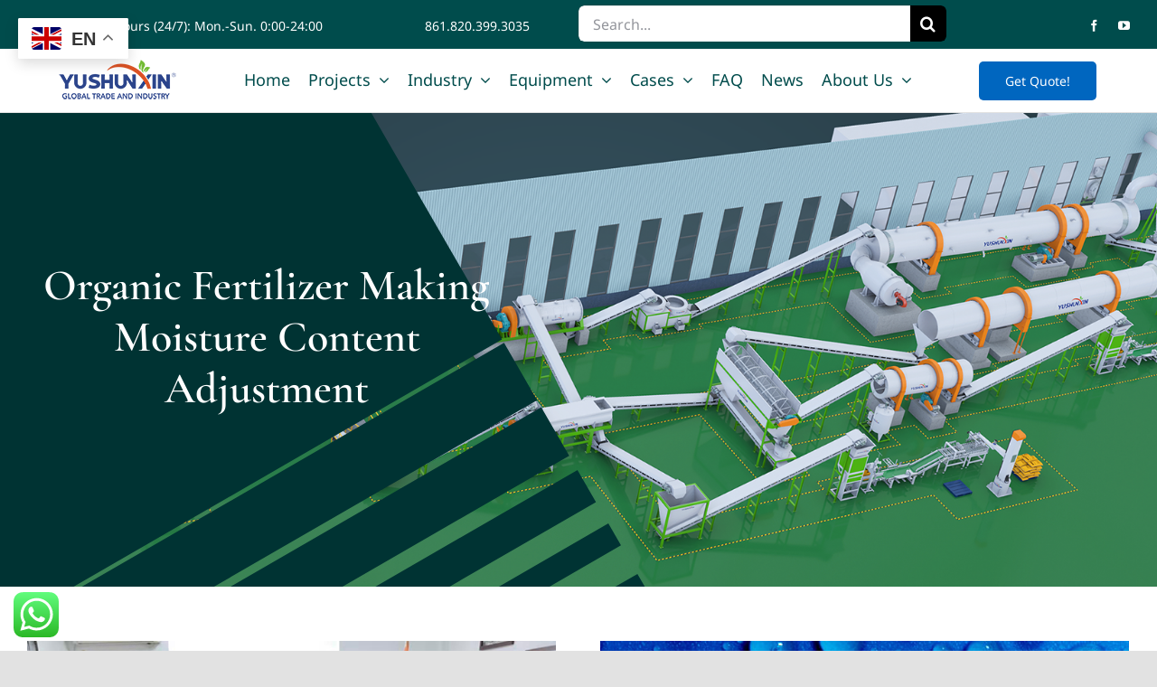

--- FILE ---
content_type: text/html; charset=UTF-8
request_url: https://www.fertilizerbusinessplan.com/category/organic-fertilizer-making-moisture-content-adjustment/
body_size: 29810
content:
<!DOCTYPE html>
<html class="avada-html-layout-wide avada-html-header-position-top avada-html-is-archive" lang="en-US" prefix="og: http://ogp.me/ns# fb: http://ogp.me/ns/fb#">
<head>
	<meta http-equiv="X-UA-Compatible" content="IE=edge" />
	<meta http-equiv="Content-Type" content="text/html; charset=utf-8"/>
	<meta name="viewport" content="width=device-width, initial-scale=1" />
	<meta name='robots' content='noindex, follow' />

	<!-- This site is optimized with the Yoast SEO plugin v26.7 - https://yoast.com/wordpress/plugins/seo/ -->
	<title>Organic fertilizer making moisture content adjustment Archives - Fertilizer Business Plan</title>
	<meta property="og:locale" content="en_US" />
	<meta property="og:type" content="article" />
	<meta property="og:title" content="Organic fertilizer making moisture content adjustment Archives - Fertilizer Business Plan" />
	<meta property="og:url" content="https://www.fertilizerbusinessplan.com/category/organic-fertilizer-making-moisture-content-adjustment/" />
	<meta property="og:site_name" content="Fertilizer Business Plan" />
	<meta name="twitter:card" content="summary_large_image" />
	<script type="application/ld+json" class="yoast-schema-graph">{"@context":"https://schema.org","@graph":[{"@type":"CollectionPage","@id":"https://www.fertilizerbusinessplan.com/category/organic-fertilizer-making-moisture-content-adjustment/","url":"https://www.fertilizerbusinessplan.com/category/organic-fertilizer-making-moisture-content-adjustment/","name":"Organic fertilizer making moisture content adjustment Archives - Fertilizer Business Plan","isPartOf":{"@id":"https://www.fertilizerbusinessplan.com/#website"},"primaryImageOfPage":{"@id":"https://www.fertilizerbusinessplan.com/category/organic-fertilizer-making-moisture-content-adjustment/#primaryimage"},"image":{"@id":"https://www.fertilizerbusinessplan.com/category/organic-fertilizer-making-moisture-content-adjustment/#primaryimage"},"thumbnailUrl":"https://www.fertilizerbusinessplan.com/wp-content/uploads/2023/06/Discussing-fertilizer-dying-system-deisgn-with-Indian-customer.jpg","breadcrumb":{"@id":"https://www.fertilizerbusinessplan.com/category/organic-fertilizer-making-moisture-content-adjustment/#breadcrumb"},"inLanguage":"en-US"},{"@type":"ImageObject","inLanguage":"en-US","@id":"https://www.fertilizerbusinessplan.com/category/organic-fertilizer-making-moisture-content-adjustment/#primaryimage","url":"https://www.fertilizerbusinessplan.com/wp-content/uploads/2023/06/Discussing-fertilizer-dying-system-deisgn-with-Indian-customer.jpg","contentUrl":"https://www.fertilizerbusinessplan.com/wp-content/uploads/2023/06/Discussing-fertilizer-dying-system-deisgn-with-Indian-customer.jpg","width":600,"height":400,"caption":"Discussing fertilizer dying system deisgn with Indian customer"},{"@type":"BreadcrumbList","@id":"https://www.fertilizerbusinessplan.com/category/organic-fertilizer-making-moisture-content-adjustment/#breadcrumb","itemListElement":[{"@type":"ListItem","position":1,"name":"Home","item":"https://www.fertilizerbusinessplan.com/"},{"@type":"ListItem","position":2,"name":"Organic fertilizer making moisture content adjustment"}]},{"@type":"WebSite","@id":"https://www.fertilizerbusinessplan.com/#website","url":"https://www.fertilizerbusinessplan.com/","name":"Fertilizer Business Plan","description":"Turnkey Project Solutions for Your Fertilizer Production Business","potentialAction":[{"@type":"SearchAction","target":{"@type":"EntryPoint","urlTemplate":"https://www.fertilizerbusinessplan.com/?s={search_term_string}"},"query-input":{"@type":"PropertyValueSpecification","valueRequired":true,"valueName":"search_term_string"}}],"inLanguage":"en-US"}]}</script>
	<!-- / Yoast SEO plugin. -->


<link rel='dns-prefetch' href='//www.googletagmanager.com' />
<link rel="alternate" type="application/rss+xml" title="Fertilizer Business Plan &raquo; Feed" href="https://www.fertilizerbusinessplan.com/feed/" />
<link rel="alternate" type="application/rss+xml" title="Fertilizer Business Plan &raquo; Comments Feed" href="https://www.fertilizerbusinessplan.com/comments/feed/" />
		
		
		
				<link rel="alternate" type="application/rss+xml" title="Fertilizer Business Plan &raquo; Organic fertilizer making moisture content adjustment Category Feed" href="https://www.fertilizerbusinessplan.com/category/organic-fertilizer-making-moisture-content-adjustment/feed/" />
				
		<meta property="og:locale" content="en_US"/>
		<meta property="og:type" content="article"/>
		<meta property="og:site_name" content="Fertilizer Business Plan"/>
		<meta property="og:title" content="Organic fertilizer making moisture content adjustment Archives - Fertilizer Business Plan"/>
				<meta property="og:url" content="https://www.fertilizerbusinessplan.com/2023/06/07/cow-manure-drying-machine-to-india-organic-fertilizer-making-plant/"/>
																				<meta property="og:image" content="https://www.fertilizerbusinessplan.com/wp-content/uploads/2023/06/Discussing-fertilizer-dying-system-deisgn-with-Indian-customer.jpg"/>
		<meta property="og:image:width" content="600"/>
		<meta property="og:image:height" content="400"/>
		<meta property="og:image:type" content="image/jpeg"/>
				<style id='wp-img-auto-sizes-contain-inline-css' type='text/css'>
img:is([sizes=auto i],[sizes^="auto," i]){contain-intrinsic-size:3000px 1500px}
/*# sourceURL=wp-img-auto-sizes-contain-inline-css */
</style>

<link rel='stylesheet' id='ht_ctc_main_css-css' href='https://www.fertilizerbusinessplan.com/wp-content/plugins/click-to-chat-for-whatsapp/new/inc/assets/css/main.css?ver=4.36' type='text/css' media='all' />
<link rel='stylesheet' id='secure-copy-content-protection-public-css' href='https://www.fertilizerbusinessplan.com/wp-content/plugins/secure-copy-content-protection/public/css/secure-copy-content-protection-public.css?ver=4.9.7' type='text/css' media='all' />
<link rel='stylesheet' id='child-style-css' href='https://www.fertilizerbusinessplan.com/wp-content/themes/Avada-Child-Theme/style.css?ver=6.9' type='text/css' media='all' />
<link rel='stylesheet' id='fusion-dynamic-css-css' href='https://www.fertilizerbusinessplan.com/wp-content/uploads/fusion-styles/c74ad0b9a4914b823df91df81765f2d2.min.css?ver=3.14.2' type='text/css' media='all' />
<script type="text/javascript" src="https://www.fertilizerbusinessplan.com/wp-includes/js/jquery/jquery.min.js?ver=3.7.1" id="jquery-core-js"></script>
<link rel="https://api.w.org/" href="https://www.fertilizerbusinessplan.com/wp-json/" /><link rel="alternate" title="JSON" type="application/json" href="https://www.fertilizerbusinessplan.com/wp-json/wp/v2/categories/152" /><link rel="EditURI" type="application/rsd+xml" title="RSD" href="https://www.fertilizerbusinessplan.com/xmlrpc.php?rsd" />
<meta name="generator" content="WordPress 6.9" />
<meta name="generator" content="Site Kit by Google 1.170.0" /><link rel="preload" href="https://www.fertilizerbusinessplan.com/wp-content/themes/Avada/includes/lib/assets/fonts/icomoon/awb-icons.woff" as="font" type="font/woff" crossorigin><link rel="preload" href="//www.fertilizerbusinessplan.com/wp-content/themes/Avada/includes/lib/assets/fonts/fontawesome/webfonts/fa-brands-400.woff2" as="font" type="font/woff2" crossorigin><link rel="preload" href="//www.fertilizerbusinessplan.com/wp-content/themes/Avada/includes/lib/assets/fonts/fontawesome/webfonts/fa-regular-400.woff2" as="font" type="font/woff2" crossorigin><link rel="preload" href="//www.fertilizerbusinessplan.com/wp-content/themes/Avada/includes/lib/assets/fonts/fontawesome/webfonts/fa-solid-900.woff2" as="font" type="font/woff2" crossorigin><link rel="preload" href="https://www.fertilizerbusinessplan.com/wp-content/uploads/fusion-icons/accountant-pro-icon-set/fonts/Accountant-Pro.ttf?ym7fev" as="font" type="font/ttf" crossorigin><link rel="preload" href="https://www.fertilizerbusinessplan.com/wp-content/uploads/fusion-gfonts/co3umX5slCNuHLi8bLeY9MK7whWMhyjypVO7abI26QOD_iE9KnTOig.woff2" as="font" type="font/woff2" crossorigin><link rel="preload" href="https://www.fertilizerbusinessplan.com/wp-content/uploads/fusion-gfonts/o-0bIpQlx3QUlC5A4PNB6Ryti20_6n1iPHjc5a7duw.woff2" as="font" type="font/woff2" crossorigin><style type="text/css" id="css-fb-visibility">@media screen and (max-width: 700px){.fusion-no-small-visibility{display:none !important;}body .sm-text-align-center{text-align:center !important;}body .sm-text-align-left{text-align:left !important;}body .sm-text-align-right{text-align:right !important;}body .sm-text-align-justify{text-align:justify !important;}body .sm-flex-align-center{justify-content:center !important;}body .sm-flex-align-flex-start{justify-content:flex-start !important;}body .sm-flex-align-flex-end{justify-content:flex-end !important;}body .sm-mx-auto{margin-left:auto !important;margin-right:auto !important;}body .sm-ml-auto{margin-left:auto !important;}body .sm-mr-auto{margin-right:auto !important;}body .fusion-absolute-position-small{position:absolute;width:100%;}.awb-sticky.awb-sticky-small{ position: sticky; top: var(--awb-sticky-offset,0); }}@media screen and (min-width: 701px) and (max-width: 1177px){.fusion-no-medium-visibility{display:none !important;}body .md-text-align-center{text-align:center !important;}body .md-text-align-left{text-align:left !important;}body .md-text-align-right{text-align:right !important;}body .md-text-align-justify{text-align:justify !important;}body .md-flex-align-center{justify-content:center !important;}body .md-flex-align-flex-start{justify-content:flex-start !important;}body .md-flex-align-flex-end{justify-content:flex-end !important;}body .md-mx-auto{margin-left:auto !important;margin-right:auto !important;}body .md-ml-auto{margin-left:auto !important;}body .md-mr-auto{margin-right:auto !important;}body .fusion-absolute-position-medium{position:absolute;width:100%;}.awb-sticky.awb-sticky-medium{ position: sticky; top: var(--awb-sticky-offset,0); }}@media screen and (min-width: 1178px){.fusion-no-large-visibility{display:none !important;}body .lg-text-align-center{text-align:center !important;}body .lg-text-align-left{text-align:left !important;}body .lg-text-align-right{text-align:right !important;}body .lg-text-align-justify{text-align:justify !important;}body .lg-flex-align-center{justify-content:center !important;}body .lg-flex-align-flex-start{justify-content:flex-start !important;}body .lg-flex-align-flex-end{justify-content:flex-end !important;}body .lg-mx-auto{margin-left:auto !important;margin-right:auto !important;}body .lg-ml-auto{margin-left:auto !important;}body .lg-mr-auto{margin-right:auto !important;}body .fusion-absolute-position-large{position:absolute;width:100%;}.awb-sticky.awb-sticky-large{ position: sticky; top: var(--awb-sticky-offset,0); }}</style><style type="text/css">.recentcomments a{display:inline !important;padding:0 !important;margin:0 !important;}</style><link rel="icon" href="https://www.fertilizerbusinessplan.com/wp-content/uploads/2025/02/loicon-66x66.png" sizes="32x32" />
<link rel="icon" href="https://www.fertilizerbusinessplan.com/wp-content/uploads/2025/02/loicon-200x200.png" sizes="192x192" />
<link rel="apple-touch-icon" href="https://www.fertilizerbusinessplan.com/wp-content/uploads/2025/02/loicon-200x200.png" />
<meta name="msapplication-TileImage" content="https://www.fertilizerbusinessplan.com/wp-content/uploads/2025/02/loicon-300x300.png" />
		<script type="text/javascript">
			var doc = document.documentElement;
			doc.setAttribute( 'data-useragent', navigator.userAgent );
		</script>
		<meta name="google-site-verification" content="a0DpnatWOXA4qGRYw5sWICgB5nbd595IBVSgfWNiYpU" />
<meta name="google-site-verification" content="n8Esg0XFdBhQIWzQq6-y3YudAAEevN8otnlTJUNXXn8" />
<!-- Google tag (gtag.js) -->
<script async src="https://www.googletagmanager.com/gtag/js?id=G-7X4S9EGH3J"></script>
<script>
  window.dataLayer = window.dataLayer || [];
  function gtag(){dataLayer.push(arguments);}
  gtag('js', new Date());

  gtag('config', 'G-7X4S9EGH3J');
</script>
<!--Start of Tawk.to Script-->
<script type="text/javascript">
var Tawk_API=Tawk_API||{}, Tawk_LoadStart=new Date();
(function(){
var s1=document.createElement("script"),s0=document.getElementsByTagName("script")[0];
s1.async=true;
s1.src='https://embed.tawk.to/670a10d24304e3196ad09cbe/1i9vl3e10';
s1.charset='UTF-8';
s1.setAttribute('crossorigin','*');
s0.parentNode.insertBefore(s1,s0);
})();
</script>
<!--End of Tawk.to Script-->
	<style id='global-styles-inline-css' type='text/css'>
:root{--wp--preset--aspect-ratio--square: 1;--wp--preset--aspect-ratio--4-3: 4/3;--wp--preset--aspect-ratio--3-4: 3/4;--wp--preset--aspect-ratio--3-2: 3/2;--wp--preset--aspect-ratio--2-3: 2/3;--wp--preset--aspect-ratio--16-9: 16/9;--wp--preset--aspect-ratio--9-16: 9/16;--wp--preset--color--black: #000000;--wp--preset--color--cyan-bluish-gray: #abb8c3;--wp--preset--color--white: #ffffff;--wp--preset--color--pale-pink: #f78da7;--wp--preset--color--vivid-red: #cf2e2e;--wp--preset--color--luminous-vivid-orange: #ff6900;--wp--preset--color--luminous-vivid-amber: #fcb900;--wp--preset--color--light-green-cyan: #7bdcb5;--wp--preset--color--vivid-green-cyan: #00d084;--wp--preset--color--pale-cyan-blue: #8ed1fc;--wp--preset--color--vivid-cyan-blue: #0693e3;--wp--preset--color--vivid-purple: #9b51e0;--wp--preset--color--awb-color-1: #ffffff;--wp--preset--color--awb-color-2: #244926;--wp--preset--color--awb-color-3: #f2f3f5;--wp--preset--color--awb-color-4: #e2e2e2;--wp--preset--color--awb-color-5: #0066bf;--wp--preset--color--awb-color-6: #4a4e57;--wp--preset--color--awb-color-7: #004c4c;--wp--preset--color--awb-color-8: #212934;--wp--preset--color--awb-color-custom-10: #008080;--wp--preset--gradient--vivid-cyan-blue-to-vivid-purple: linear-gradient(135deg,rgb(6,147,227) 0%,rgb(155,81,224) 100%);--wp--preset--gradient--light-green-cyan-to-vivid-green-cyan: linear-gradient(135deg,rgb(122,220,180) 0%,rgb(0,208,130) 100%);--wp--preset--gradient--luminous-vivid-amber-to-luminous-vivid-orange: linear-gradient(135deg,rgb(252,185,0) 0%,rgb(255,105,0) 100%);--wp--preset--gradient--luminous-vivid-orange-to-vivid-red: linear-gradient(135deg,rgb(255,105,0) 0%,rgb(207,46,46) 100%);--wp--preset--gradient--very-light-gray-to-cyan-bluish-gray: linear-gradient(135deg,rgb(238,238,238) 0%,rgb(169,184,195) 100%);--wp--preset--gradient--cool-to-warm-spectrum: linear-gradient(135deg,rgb(74,234,220) 0%,rgb(151,120,209) 20%,rgb(207,42,186) 40%,rgb(238,44,130) 60%,rgb(251,105,98) 80%,rgb(254,248,76) 100%);--wp--preset--gradient--blush-light-purple: linear-gradient(135deg,rgb(255,206,236) 0%,rgb(152,150,240) 100%);--wp--preset--gradient--blush-bordeaux: linear-gradient(135deg,rgb(254,205,165) 0%,rgb(254,45,45) 50%,rgb(107,0,62) 100%);--wp--preset--gradient--luminous-dusk: linear-gradient(135deg,rgb(255,203,112) 0%,rgb(199,81,192) 50%,rgb(65,88,208) 100%);--wp--preset--gradient--pale-ocean: linear-gradient(135deg,rgb(255,245,203) 0%,rgb(182,227,212) 50%,rgb(51,167,181) 100%);--wp--preset--gradient--electric-grass: linear-gradient(135deg,rgb(202,248,128) 0%,rgb(113,206,126) 100%);--wp--preset--gradient--midnight: linear-gradient(135deg,rgb(2,3,129) 0%,rgb(40,116,252) 100%);--wp--preset--font-size--small: 13.5px;--wp--preset--font-size--medium: 20px;--wp--preset--font-size--large: 27px;--wp--preset--font-size--x-large: 42px;--wp--preset--font-size--normal: 18px;--wp--preset--font-size--xlarge: 36px;--wp--preset--font-size--huge: 54px;--wp--preset--spacing--20: 0.44rem;--wp--preset--spacing--30: 0.67rem;--wp--preset--spacing--40: 1rem;--wp--preset--spacing--50: 1.5rem;--wp--preset--spacing--60: 2.25rem;--wp--preset--spacing--70: 3.38rem;--wp--preset--spacing--80: 5.06rem;--wp--preset--shadow--natural: 6px 6px 9px rgba(0, 0, 0, 0.2);--wp--preset--shadow--deep: 12px 12px 50px rgba(0, 0, 0, 0.4);--wp--preset--shadow--sharp: 6px 6px 0px rgba(0, 0, 0, 0.2);--wp--preset--shadow--outlined: 6px 6px 0px -3px rgb(255, 255, 255), 6px 6px rgb(0, 0, 0);--wp--preset--shadow--crisp: 6px 6px 0px rgb(0, 0, 0);}:where(.is-layout-flex){gap: 0.5em;}:where(.is-layout-grid){gap: 0.5em;}body .is-layout-flex{display: flex;}.is-layout-flex{flex-wrap: wrap;align-items: center;}.is-layout-flex > :is(*, div){margin: 0;}body .is-layout-grid{display: grid;}.is-layout-grid > :is(*, div){margin: 0;}:where(.wp-block-columns.is-layout-flex){gap: 2em;}:where(.wp-block-columns.is-layout-grid){gap: 2em;}:where(.wp-block-post-template.is-layout-flex){gap: 1.25em;}:where(.wp-block-post-template.is-layout-grid){gap: 1.25em;}.has-black-color{color: var(--wp--preset--color--black) !important;}.has-cyan-bluish-gray-color{color: var(--wp--preset--color--cyan-bluish-gray) !important;}.has-white-color{color: var(--wp--preset--color--white) !important;}.has-pale-pink-color{color: var(--wp--preset--color--pale-pink) !important;}.has-vivid-red-color{color: var(--wp--preset--color--vivid-red) !important;}.has-luminous-vivid-orange-color{color: var(--wp--preset--color--luminous-vivid-orange) !important;}.has-luminous-vivid-amber-color{color: var(--wp--preset--color--luminous-vivid-amber) !important;}.has-light-green-cyan-color{color: var(--wp--preset--color--light-green-cyan) !important;}.has-vivid-green-cyan-color{color: var(--wp--preset--color--vivid-green-cyan) !important;}.has-pale-cyan-blue-color{color: var(--wp--preset--color--pale-cyan-blue) !important;}.has-vivid-cyan-blue-color{color: var(--wp--preset--color--vivid-cyan-blue) !important;}.has-vivid-purple-color{color: var(--wp--preset--color--vivid-purple) !important;}.has-black-background-color{background-color: var(--wp--preset--color--black) !important;}.has-cyan-bluish-gray-background-color{background-color: var(--wp--preset--color--cyan-bluish-gray) !important;}.has-white-background-color{background-color: var(--wp--preset--color--white) !important;}.has-pale-pink-background-color{background-color: var(--wp--preset--color--pale-pink) !important;}.has-vivid-red-background-color{background-color: var(--wp--preset--color--vivid-red) !important;}.has-luminous-vivid-orange-background-color{background-color: var(--wp--preset--color--luminous-vivid-orange) !important;}.has-luminous-vivid-amber-background-color{background-color: var(--wp--preset--color--luminous-vivid-amber) !important;}.has-light-green-cyan-background-color{background-color: var(--wp--preset--color--light-green-cyan) !important;}.has-vivid-green-cyan-background-color{background-color: var(--wp--preset--color--vivid-green-cyan) !important;}.has-pale-cyan-blue-background-color{background-color: var(--wp--preset--color--pale-cyan-blue) !important;}.has-vivid-cyan-blue-background-color{background-color: var(--wp--preset--color--vivid-cyan-blue) !important;}.has-vivid-purple-background-color{background-color: var(--wp--preset--color--vivid-purple) !important;}.has-black-border-color{border-color: var(--wp--preset--color--black) !important;}.has-cyan-bluish-gray-border-color{border-color: var(--wp--preset--color--cyan-bluish-gray) !important;}.has-white-border-color{border-color: var(--wp--preset--color--white) !important;}.has-pale-pink-border-color{border-color: var(--wp--preset--color--pale-pink) !important;}.has-vivid-red-border-color{border-color: var(--wp--preset--color--vivid-red) !important;}.has-luminous-vivid-orange-border-color{border-color: var(--wp--preset--color--luminous-vivid-orange) !important;}.has-luminous-vivid-amber-border-color{border-color: var(--wp--preset--color--luminous-vivid-amber) !important;}.has-light-green-cyan-border-color{border-color: var(--wp--preset--color--light-green-cyan) !important;}.has-vivid-green-cyan-border-color{border-color: var(--wp--preset--color--vivid-green-cyan) !important;}.has-pale-cyan-blue-border-color{border-color: var(--wp--preset--color--pale-cyan-blue) !important;}.has-vivid-cyan-blue-border-color{border-color: var(--wp--preset--color--vivid-cyan-blue) !important;}.has-vivid-purple-border-color{border-color: var(--wp--preset--color--vivid-purple) !important;}.has-vivid-cyan-blue-to-vivid-purple-gradient-background{background: var(--wp--preset--gradient--vivid-cyan-blue-to-vivid-purple) !important;}.has-light-green-cyan-to-vivid-green-cyan-gradient-background{background: var(--wp--preset--gradient--light-green-cyan-to-vivid-green-cyan) !important;}.has-luminous-vivid-amber-to-luminous-vivid-orange-gradient-background{background: var(--wp--preset--gradient--luminous-vivid-amber-to-luminous-vivid-orange) !important;}.has-luminous-vivid-orange-to-vivid-red-gradient-background{background: var(--wp--preset--gradient--luminous-vivid-orange-to-vivid-red) !important;}.has-very-light-gray-to-cyan-bluish-gray-gradient-background{background: var(--wp--preset--gradient--very-light-gray-to-cyan-bluish-gray) !important;}.has-cool-to-warm-spectrum-gradient-background{background: var(--wp--preset--gradient--cool-to-warm-spectrum) !important;}.has-blush-light-purple-gradient-background{background: var(--wp--preset--gradient--blush-light-purple) !important;}.has-blush-bordeaux-gradient-background{background: var(--wp--preset--gradient--blush-bordeaux) !important;}.has-luminous-dusk-gradient-background{background: var(--wp--preset--gradient--luminous-dusk) !important;}.has-pale-ocean-gradient-background{background: var(--wp--preset--gradient--pale-ocean) !important;}.has-electric-grass-gradient-background{background: var(--wp--preset--gradient--electric-grass) !important;}.has-midnight-gradient-background{background: var(--wp--preset--gradient--midnight) !important;}.has-small-font-size{font-size: var(--wp--preset--font-size--small) !important;}.has-medium-font-size{font-size: var(--wp--preset--font-size--medium) !important;}.has-large-font-size{font-size: var(--wp--preset--font-size--large) !important;}.has-x-large-font-size{font-size: var(--wp--preset--font-size--x-large) !important;}
/*# sourceURL=global-styles-inline-css */
</style>
</head>

<body class="archive category category-organic-fertilizer-making-moisture-content-adjustment category-152 wp-theme-Avada wp-child-theme-Avada-Child-Theme fusion-image-hovers fusion-pagination-sizing fusion-button_type-flat fusion-button_span-no fusion-button_gradient-linear avada-image-rollover-circle-yes avada-image-rollover-yes avada-image-rollover-direction-fade fusion-body ltr fusion-sticky-header no-tablet-sticky-header no-mobile-sticky-header no-mobile-slidingbar no-mobile-totop fusion-disable-outline fusion-sub-menu-slide mobile-logo-pos-left layout-wide-mode avada-has-boxed-modal-shadow- layout-scroll-offset-full avada-has-zero-margin-offset-top fusion-top-header menu-text-align-center mobile-menu-design-classic fusion-show-pagination-text fusion-header-layout-v3 avada-responsive avada-footer-fx-none avada-menu-highlight-style-bar fusion-search-form-clean fusion-main-menu-search-dropdown fusion-avatar-circle avada-dropdown-styles avada-blog-layout-large avada-blog-archive-layout-grid avada-header-shadow-no avada-menu-icon-position-left avada-has-megamenu-shadow avada-has-mobile-menu-search avada-has-main-nav-search-icon avada-has-breadcrumb-mobile-hidden avada-has-titlebar-bar_and_content avada-header-border-color-full-transparent avada-has-transparent-timeline_color avada-has-pagination-width_height avada-flyout-menu-direction-fade avada-ec-views-v1" data-awb-post-id="4402">
		<a class="skip-link screen-reader-text" href="#content">Skip to content</a>

	<div id="boxed-wrapper">
		
		<div id="wrapper" class="fusion-wrapper">
			<div id="home" style="position:relative;top:-1px;"></div>
												<div class="fusion-tb-header"><div class="fusion-fullwidth fullwidth-box fusion-builder-row-1 fusion-flex-container nonhundred-percent-fullwidth non-hundred-percent-height-scrolling fusion-no-small-visibility fusion-no-medium-visibility" style="--link_hover_color: hsla(var(--awb-color1-h),var(--awb-color1-s),var(--awb-color1-l),calc( var(--awb-color1-a) - 20% ));--link_color: var(--awb-color1);--awb-border-radius-top-left:0px;--awb-border-radius-top-right:0px;--awb-border-radius-bottom-right:0px;--awb-border-radius-bottom-left:0px;--awb-padding-top:1px;--awb-padding-bottom:3px;--awb-background-color:var(--awb-color7);--awb-flex-wrap:wrap;" ><div class="fusion-builder-row fusion-row fusion-flex-align-items-center fusion-flex-justify-content-space-between fusion-flex-content-wrap" style="max-width:calc( 1250px + 0px );margin-left: calc(-0px / 2 );margin-right: calc(-0px / 2 );"><div class="fusion-layout-column fusion_builder_column fusion-builder-column-0 fusion_builder_column_1_3 1_3 fusion-flex-column" style="--awb-bg-size:cover;--awb-width-large:33.333333333333%;--awb-margin-top-large:0px;--awb-spacing-right-large:0px;--awb-margin-bottom-large:0px;--awb-spacing-left-large:0px;--awb-width-medium:auto;--awb-order-medium:0;--awb-spacing-right-medium:0px;--awb-spacing-left-medium:0px;--awb-width-small:100%;--awb-order-small:2;--awb-spacing-right-small:0px;--awb-spacing-left-small:0px;"><div class="fusion-column-wrapper fusion-column-has-shadow fusion-flex-justify-content-center fusion-content-layout-column"><ul style="--awb-size:14px;--awb-textcolor:var(--awb-color1);--awb-line-height:23.8px;--awb-icon-width:23.8px;--awb-icon-height:23.8px;--awb-icon-margin:9.8px;--awb-content-margin:33.6px;--awb-circlecolor:rgba(101,188,123,0);--awb-circle-yes-font-size:12.32px;" class="fusion-checklist fusion-checklist-1 fusion-checklist-default type-icons"><li class="fusion-li-item" style=""><span class="icon-wrapper circle-yes"><i class="fusion-li-icon psychology-clock" aria-hidden="true"></i></span><div class="fusion-li-item-content">
<p style="color: var(--awb-color1);">Opening hours (24/7): Mon.-Sun. 0:00-24:00</p>
</div></li></ul></div></div><div class="fusion-layout-column fusion_builder_column fusion-builder-column-1 fusion_builder_column_1_6 1_6 fusion-flex-column" style="--awb-bg-size:cover;--awb-width-large:16.666666666667%;--awb-margin-top-large:0px;--awb-spacing-right-large:0px;--awb-margin-bottom-large:0px;--awb-spacing-left-large:0px;--awb-width-medium:30%;--awb-order-medium:0;--awb-spacing-right-medium:0px;--awb-spacing-left-medium:0px;--awb-width-small:50%;--awb-order-small:0;--awb-spacing-right-small:0px;--awb-spacing-left-small:0px;"><div class="fusion-column-wrapper fusion-column-has-shadow fusion-flex-justify-content-center fusion-content-layout-column"><ul style="--awb-size:14px;--awb-line-height:23.8px;--awb-icon-width:23.8px;--awb-icon-height:23.8px;--awb-icon-margin:9.8px;--awb-content-margin:33.6px;--awb-circlecolor:rgba(101,188,123,0);--awb-circle-yes-font-size:12.32px;" class="fusion-checklist fusion-checklist-2 fusion-checklist-default type-icons"><li class="fusion-li-item" style=""><span class="icon-wrapper circle-yes"><i class="fusion-li-icon psychology-mobile" aria-hidden="true"></i></span><div class="fusion-li-item-content">
<p style="color: var(--awb-color1);"><a href="https://wa.me/8618203993035">861.820.399.3035</a></p>
</div></li></ul></div></div><div class="fusion-layout-column fusion_builder_column fusion-builder-column-2 fusion_builder_column_1_3 1_3 fusion-flex-column fusion-flex-align-self-center" style="--awb-overflow:hidden;--awb-bg-size:cover;--awb-border-radius:6px 6px 6px 6px;--awb-width-large:33.333333333333%;--awb-margin-top-large:5px;--awb-spacing-right-large:0px;--awb-margin-bottom-large:5px;--awb-spacing-left-large:0px;--awb-width-medium:33.333333333333%;--awb-order-medium:0;--awb-spacing-right-medium:0px;--awb-spacing-left-medium:0px;--awb-width-small:100%;--awb-order-small:0;--awb-spacing-right-small:0px;--awb-spacing-left-small:0px;"><div class="fusion-column-wrapper fusion-column-has-shadow fusion-flex-justify-content-flex-start fusion-content-layout-column"><div class="fusion-search-element fusion-search-element-1 fusion-no-small-visibility fusion-search-form-classic" style="--awb-margin-bottom:0px;--awb-input-height:40PX;--awb-border-size-bottom:0px;">		<form role="search" class="searchform fusion-search-form  fusion-search-form-classic" method="get" action="https://www.fertilizerbusinessplan.com/">
			<div class="fusion-search-form-content">

				
				<div class="fusion-search-field search-field">
					<label><span class="screen-reader-text">Search for:</span>
													<input type="search" value="" name="s" class="s" placeholder="Search..." required aria-required="true" aria-label="Search..."/>
											</label>
				</div>
				<div class="fusion-search-button search-button">
					<input type="submit" class="fusion-search-submit searchsubmit" aria-label="Search" value="&#xf002;" />
									</div>

				<input type="hidden" name="post_type[]" value="any" /><input type="hidden" name="search_limit_to_post_titles" value="0" /><input type="hidden" name="add_woo_product_skus" value="0" /><input type="hidden" name="fs" value="1" />
			</div>


			
		</form>
		</div></div></div><div class="fusion-layout-column fusion_builder_column fusion-builder-column-3 fusion_builder_column_1_6 1_6 fusion-flex-column fusion-no-small-visibility fusion-no-medium-visibility" style="--awb-bg-size:cover;--awb-width-large:16.666666666667%;--awb-margin-top-large:0px;--awb-spacing-right-large:0px;--awb-margin-bottom-large:0px;--awb-spacing-left-large:0px;--awb-width-medium:40%;--awb-order-medium:0;--awb-spacing-right-medium:0px;--awb-spacing-left-medium:0px;--awb-width-small:50%;--awb-order-small:1;--awb-spacing-right-small:0px;--awb-spacing-left-small:0px;"><div class="fusion-column-wrapper fusion-column-has-shadow fusion-flex-justify-content-center fusion-content-layout-column"><div class="fusion-social-links fusion-social-links-1" style="--awb-margin-top:0px;--awb-margin-right:0px;--awb-margin-bottom:0px;--awb-margin-left:0px;--awb-alignment:right;--awb-box-border-top:0px;--awb-box-border-right:0px;--awb-box-border-bottom:0px;--awb-box-border-left:0px;--awb-icon-colors-hover:rgba(166,109,63,0.8);--awb-box-colors-hover:rgba(242,243,245,0.8);--awb-box-border-color:var(--awb-color3);--awb-box-border-color-hover:var(--awb-color4);"><div class="fusion-social-networks color-type-custom"><div class="fusion-social-networks-wrapper"><a class="fusion-social-network-icon fusion-tooltip fusion-facebook awb-icon-facebook" style="color:var(--awb-color1);font-size:13px;" data-placement="top" data-title="Facebook" data-toggle="tooltip" title="Facebook" aria-label="facebook" target="_blank" rel="noopener noreferrer" href="https://www.facebook.com/profile.php?id=100094464616396"></a><a class="fusion-social-network-icon fusion-tooltip fusion-youtube awb-icon-youtube" style="color:var(--awb-color1);font-size:13px;" data-placement="top" data-title="YouTube" data-toggle="tooltip" title="YouTube" aria-label="youtube" target="_blank" rel="noopener noreferrer" href="https://www.youtube.com/channel/UCH90znJ_PCy9EBTbYNxMwsw"></a></div></div></div></div></div></div></div><div class="fusion-fullwidth fullwidth-box fusion-builder-row-2 fusion-flex-container nonhundred-percent-fullwidth non-hundred-percent-height-scrolling fusion-sticky-container" style="--awb-border-sizes-bottom:1px;--awb-border-color:var(--awb-color4);--awb-border-radius-top-left:0px;--awb-border-radius-top-right:0px;--awb-border-radius-bottom-right:0px;--awb-border-radius-bottom-left:0px;--awb-background-color:var(--awb-color1);--awb-flex-wrap:wrap;" data-transition-offset="100" data-scroll-offset="0" data-sticky-small-visibility="1" data-sticky-medium-visibility="1" data-sticky-large-visibility="1" ><div class="fusion-builder-row fusion-row fusion-flex-align-items-center fusion-flex-content-wrap" style="max-width:calc( 1250px + 0px );margin-left: calc(-0px / 2 );margin-right: calc(-0px / 2 );"><div class="fusion-layout-column fusion_builder_column fusion-builder-column-4 fusion_builder_column_1_6 1_6 fusion-flex-column fusion-flex-align-self-center fusion-column-inner-bg-wrapper" style="--awb-padding-top-small:0px;--awb-inner-bg-size:cover;--awb-width-large:16.666666666667%;--awb-margin-top-large:0px;--awb-spacing-right-large:0px;--awb-margin-bottom-large:2px;--awb-spacing-left-large:0px;--awb-width-medium:40%;--awb-order-medium:1;--awb-spacing-right-medium:0px;--awb-spacing-left-medium:0px;--awb-width-small:50%;--awb-order-small:1;--awb-spacing-right-small:0px;--awb-spacing-left-small:0px;" data-scroll-devices="small-visibility,medium-visibility,large-visibility"><span class="fusion-column-inner-bg hover-type-none"><a class="fusion-column-anchor" href="https://www.fertilizerbusinessplan.com/"><span class="fusion-column-inner-bg-image"></span></a></span><div class="fusion-column-wrapper fusion-column-has-shadow fusion-flex-justify-content-flex-start fusion-content-layout-column fusion-content-nowrap"><div class="fusion-image-element " style="text-align:center;--awb-caption-title-font-family:var(--h2_typography-font-family);--awb-caption-title-font-weight:var(--h2_typography-font-weight);--awb-caption-title-font-style:var(--h2_typography-font-style);--awb-caption-title-size:var(--h2_typography-font-size);--awb-caption-title-transform:var(--h2_typography-text-transform);--awb-caption-title-line-height:var(--h2_typography-line-height);--awb-caption-title-letter-spacing:var(--h2_typography-letter-spacing);"><span class=" fusion-imageframe imageframe-none imageframe-1 hover-type-none"><a class="fusion-no-lightbox" href="https://www.fertilizerbusinessplan.com/" target="_blank" aria-label="新 LOGO _画板 1 &#8211; 副本 (2)" rel="noopener noreferrer"><img decoding="async" width="188" height="50" src="data:image/svg+xml,%3Csvg%20xmlns%3D%27http%3A%2F%2Fwww.w3.org%2F2000%2Fsvg%27%20width%3D%27188%27%20height%3D%2750%27%20viewBox%3D%270%200%20188%2050%27%3E%3Crect%20width%3D%27188%27%20height%3D%2750%27%20fill-opacity%3D%220%22%2F%3E%3C%2Fsvg%3E" data-orig-src="https://www.fertilizerbusinessplan.com/wp-content/uploads/2024/01/新-LOGO-_画板-1-副本-2.png" alt class="lazyload img-responsive wp-image-5642"/></a></span></div></div></div><div class="fusion-layout-column fusion_builder_column fusion-builder-column-5 fusion_builder_column_1_3 1_3 fusion-flex-column fusion-no-large-visibility" style="--awb-bg-size:cover;--awb-width-large:33.333333333333%;--awb-margin-top-large:0px;--awb-spacing-right-large:0px;--awb-margin-bottom-large:20px;--awb-spacing-left-large:0px;--awb-width-medium:20%;--awb-order-medium:0;--awb-spacing-right-medium:0px;--awb-margin-bottom-medium:0px;--awb-spacing-left-medium:0px;--awb-width-small:33.333333333333%;--awb-order-small:0;--awb-spacing-right-small:0px;--awb-margin-bottom-small:0px;--awb-spacing-left-small:0px;"><div class="fusion-column-wrapper fusion-column-has-shadow fusion-flex-justify-content-flex-start fusion-content-layout-column"></div></div><div class="fusion-layout-column fusion_builder_column fusion-builder-column-6 fusion_builder_column_2_3 2_3 fusion-flex-column" style="--awb-bg-size:cover;--awb-width-large:66.666666666667%;--awb-margin-top-large:0px;--awb-spacing-right-large:0px;--awb-margin-bottom-large:0px;--awb-spacing-left-large:0px;--awb-width-medium:20%;--awb-order-medium:2;--awb-spacing-right-medium:0px;--awb-spacing-left-medium:0px;--awb-width-small:10%;--awb-order-small:2;--awb-spacing-right-small:0px;--awb-spacing-left-small:0px;"><div class="fusion-column-wrapper fusion-column-has-shadow fusion-flex-justify-content-center fusion-content-layout-row"><nav class="awb-menu awb-menu_row awb-menu_em-hover mobile-mode-collapse-to-button awb-menu_icons-left awb-menu_dc-yes mobile-trigger-fullwidth-off awb-menu_mobile-toggle awb-menu_indent-left mobile-size-full-absolute loading mega-menu-loading awb-menu_desktop awb-menu_dropdown awb-menu_expand-right awb-menu_transition-fade fusion-no-small-visibility fusion-no-medium-visibility" style="--awb-font-size:18px;--awb-text-transform:none;--awb-min-height:70px;--awb-gap:20px;--awb-justify-content:flex-end;--awb-border-color:rgba(166,109,63,0);--awb-border-bottom:2px;--awb-color:var(--awb-color7);--awb-active-color:var(--awb-color7);--awb-active-border-bottom:3px;--awb-active-border-color:var(--awb-color5);--awb-submenu-color:var(--awb-color7);--awb-submenu-bg:var(--awb-color3);--awb-submenu-sep-color:rgba(226,226,226,0);--awb-submenu-active-bg:var(--awb-color5);--awb-submenu-active-color:var(--awb-color1);--awb-submenu-text-transform:none;--awb-submenu-line-height:1.4;--awb-main-justify-content:flex-start;--awb-mobile-nav-button-align-hor:flex-end;--awb-mobile-color:var(--awb-color7);--awb-mobile-active-bg:var(--awb-color5);--awb-mobile-active-color:var(--awb-color1);--awb-mobile-trigger-font-size:25px;--awb-mobile-trigger-color:var(--awb-color7);--awb-mobile-nav-trigger-bottom-margin:20px;--awb-mobile-sep-color:rgba(0,0,0,0);--awb-sticky-min-height:70px;--awb-mobile-justify:flex-start;--awb-mobile-caret-left:auto;--awb-mobile-caret-right:0;--awb-fusion-font-family-typography:inherit;--awb-fusion-font-style-typography:normal;--awb-fusion-font-weight-typography:400;--awb-fusion-font-family-submenu-typography:inherit;--awb-fusion-font-style-submenu-typography:normal;--awb-fusion-font-weight-submenu-typography:400;--awb-fusion-font-family-mobile-typography:inherit;--awb-fusion-font-style-mobile-typography:normal;--awb-fusion-font-weight-mobile-typography:400;" aria-label="Main Menu" data-breakpoint="1177" data-count="0" data-transition-type="center" data-transition-time="300" data-expand="right"><button type="button" class="awb-menu__m-toggle awb-menu__m-toggle_no-text" aria-expanded="false" aria-controls="menu-main-menu"><span class="awb-menu__m-toggle-inner"><span class="collapsed-nav-text"><span class="screen-reader-text">Toggle Navigation</span></span><span class="awb-menu__m-collapse-icon awb-menu__m-collapse-icon_no-text"><span class="awb-menu__m-collapse-icon-open awb-menu__m-collapse-icon-open_no-text psychology-menu"></span><span class="awb-menu__m-collapse-icon-close awb-menu__m-collapse-icon-close_no-text psychology-close"></span></span></span></button><ul id="menu-main-menu" class="fusion-menu awb-menu__main-ul awb-menu__main-ul_row"><li  id="menu-item-31"  class="menu-item menu-item-type-post_type menu-item-object-page menu-item-home menu-item-31 awb-menu__li awb-menu__main-li awb-menu__main-li_regular"  data-item-id="31"><span class="awb-menu__main-background-default awb-menu__main-background-default_center"></span><span class="awb-menu__main-background-active awb-menu__main-background-active_center"></span><a  href="https://www.fertilizerbusinessplan.com/" class="awb-menu__main-a awb-menu__main-a_regular"><span class="menu-text">Home</span></a></li><li  id="menu-item-3151"  class="menu-item menu-item-type-custom menu-item-object-custom menu-item-has-children menu-item-3151 awb-menu__li awb-menu__main-li awb-menu__main-li_regular fusion-megamenu-menu "  data-item-id="3151"><span class="awb-menu__main-background-default awb-menu__main-background-default_center"></span><span class="awb-menu__main-background-active awb-menu__main-background-active_center"></span><a  href="#" class="awb-menu__main-a awb-menu__main-a_regular"><span class="menu-text">Projects</span><span class="awb-menu__open-nav-submenu-hover"></span></a><button type="button" aria-label="Open submenu of Projects" aria-expanded="false" class="awb-menu__open-nav-submenu_mobile awb-menu__open-nav-submenu_main"></button><div class="fusion-megamenu-wrapper fusion-columns-3 columns-per-row-3 columns-3 col-span-12 fusion-megamenu-fullwidth"><div class="row"><div class="fusion-megamenu-holder lazyload" style="width:1500px;" data-width="1500px"><ul class="fusion-megamenu"><li  id="menu-item-3144"  class="menu-item menu-item-type-post_type menu-item-object-page menu-item-has-children menu-item-3144 awb-menu__li fusion-megamenu-submenu menu-item-has-link fusion-megamenu-columns-3 col-lg-4 col-md-4 col-sm-4" ><div class='fusion-megamenu-title'><a class="awb-justify-title" href="https://www.fertilizerbusinessplan.com/organic-fertilizer-production-project/">Organic Fertilizer Making Project</a></div><ul class="sub-menu deep-level"><li  id="menu-item-3139"  class="menu-item menu-item-type-post_type menu-item-object-page menu-item-3139 awb-menu__li" ><a  href="https://www.fertilizerbusinessplan.com/how-to-make-bio-fertilizer/" class="awb-menu__sub-a"><span><span class="awb-menu__i awb-menu__i_sub fusion-megamenu-icon"><i class="glyphicon fa-caret-right fas" aria-hidden="true"></i></span>Bio Fertilizer Production Line</span></a></li><li  id="menu-item-5821"  class="menu-item menu-item-type-post_type menu-item-object-page menu-item-5821 awb-menu__li" ><a  href="https://www.fertilizerbusinessplan.com/how-to-make-biochar-fertilizer/" class="awb-menu__sub-a"><span><span class="awb-menu__i awb-menu__i_sub fusion-megamenu-icon"><i class="glyphicon fa-caret-right fas" aria-hidden="true"></i></span>Biochar Fertilizer making System</span></a></li><li  id="menu-item-3146"  class="menu-item menu-item-type-post_type menu-item-object-page menu-item-3146 awb-menu__li" ><a  href="https://www.fertilizerbusinessplan.com/small-scale-organic-fertilizer-production/" class="awb-menu__sub-a"><span><span class="awb-menu__i awb-menu__i_sub fusion-megamenu-icon"><i class="glyphicon fa-caret-right fas" aria-hidden="true"></i></span>Small Scale Organic Fertilizer Production</span></a></li><li  id="menu-item-3140"  class="menu-item menu-item-type-post_type menu-item-object-page menu-item-3140 awb-menu__li" ><a  href="https://www.fertilizerbusinessplan.com/how-to-make-organic-fertilizer-in-a-large-scale/" class="awb-menu__sub-a"><span><span class="awb-menu__i awb-menu__i_sub fusion-megamenu-icon"><i class="glyphicon fa-caret-right fas" aria-hidden="true"></i></span>Large Scale Organic Fertilizer Production</span></a></li><li  id="menu-item-4397"  class="menu-item menu-item-type-post_type menu-item-object-page menu-item-4397 awb-menu__li" ><a  href="https://www.fertilizerbusinessplan.com/20000-t-y-organic-fertilizer-production-line-for-sale/" class="awb-menu__sub-a"><span><span class="awb-menu__i awb-menu__i_sub fusion-megamenu-icon"><i class="glyphicon fa-caret-right fas" aria-hidden="true"></i></span>20,000 t/y Organic Fertilizer Production Line</span></a></li><li  id="menu-item-4514"  class="menu-item menu-item-type-post_type menu-item-object-page menu-item-4514 awb-menu__li" ><a  href="https://www.fertilizerbusinessplan.com/30000-t-y-new-type-organic-fertilizer-granulation-line/" class="awb-menu__sub-a"><span><span class="awb-menu__i awb-menu__i_sub fusion-megamenu-icon"><i class="glyphicon fa-caret-right fas" aria-hidden="true"></i></span>30,000 t/y Organic Fertilizer Granulation Line</span></a></li><li  id="menu-item-4604"  class="menu-item menu-item-type-post_type menu-item-object-page menu-item-4604 awb-menu__li" ><a  href="https://www.fertilizerbusinessplan.com/how-to-set-up-a-50000-t-y-organic-fertilizer-production-plant/" class="awb-menu__sub-a"><span><span class="awb-menu__i awb-menu__i_sub fusion-megamenu-icon"><i class="glyphicon fa-caret-right fas" aria-hidden="true"></i></span>50,000 t/y Organic Fertilizer Production Plant</span></a></li><li  id="menu-item-4651"  class="menu-item menu-item-type-post_type menu-item-object-page menu-item-4651 awb-menu__li" ><a  href="https://www.fertilizerbusinessplan.com/100000-t-y-organic-fertilizer-production-project/" class="awb-menu__sub-a"><span><span class="awb-menu__i awb-menu__i_sub fusion-megamenu-icon"><i class="glyphicon fa-caret-right fas" aria-hidden="true"></i></span>100,000 t/y Organic Fertilizer Production Project</span></a></li></ul></li><li  id="menu-item-4972"  class="menu-item menu-item-type-post_type menu-item-object-page menu-item-has-children menu-item-4972 awb-menu__li fusion-megamenu-submenu menu-item-has-link fusion-megamenu-columns-3 col-lg-4 col-md-4 col-sm-4" ><div class='fusion-megamenu-title'><a class="awb-justify-title" href="https://www.fertilizerbusinessplan.com/chemical-fertilizer-production-line/">Chemical Fertilizer Production Line</a></div><ul class="sub-menu deep-level"><li  id="menu-item-3122"  class="menu-item menu-item-type-post_type menu-item-object-page menu-item-3122 awb-menu__li" ><a  href="https://www.fertilizerbusinessplan.com/how-to-prepare-npk-fertilizer/" class="awb-menu__sub-a"><span><span class="awb-menu__i awb-menu__i_sub fusion-megamenu-icon"><i class="glyphicon fa-caret-right fas" aria-hidden="true"></i></span>NPK Fertilizer Making</span></a></li><li  id="menu-item-3123"  class="menu-item menu-item-type-post_type menu-item-object-page menu-item-3123 awb-menu__li" ><a  href="https://www.fertilizerbusinessplan.com/fertilizer-blending-plant/" class="awb-menu__sub-a"><span><span class="awb-menu__i awb-menu__i_sub fusion-megamenu-icon"><i class="glyphicon fa-caret-right fas" aria-hidden="true"></i></span>Fertilizer Blending Plant</span></a></li><li  id="menu-item-4804"  class="menu-item menu-item-type-post_type menu-item-object-page menu-item-4804 awb-menu__li" ><a  href="https://www.fertilizerbusinessplan.com/5-10-t-h-fertilizer-blending-system/" class="awb-menu__sub-a"><span><span class="awb-menu__i awb-menu__i_sub fusion-megamenu-icon"><i class="glyphicon fa-caret-right fas" aria-hidden="true"></i></span>5-10 t/h Fertilizer Blending System</span></a></li><li  id="menu-item-4866"  class="menu-item menu-item-type-post_type menu-item-object-page menu-item-4866 awb-menu__li" ><a  href="https://www.fertilizerbusinessplan.com/20-40-t-h-bulk-blending-fertilizer-production-line/" class="awb-menu__sub-a"><span><span class="awb-menu__i awb-menu__i_sub fusion-megamenu-icon"><i class="glyphicon fa-caret-right fas" aria-hidden="true"></i></span>20-40 t/h Bulk Blending Fertilizer Production</span></a></li></ul></li><li  id="menu-item-5264"  class="menu-item menu-item-type-post_type menu-item-object-page menu-item-has-children menu-item-5264 awb-menu__li fusion-megamenu-submenu menu-item-has-link fusion-megamenu-columns-3 col-lg-4 col-md-4 col-sm-4" ><div class='fusion-megamenu-title'><a class="awb-justify-title" href="https://www.fertilizerbusinessplan.com/fertilizer-plant-cost/">Fertilizer Plant Cost</a></div><ul class="sub-menu deep-level"><li  id="menu-item-3142"  class="menu-item menu-item-type-post_type menu-item-object-page menu-item-3142 awb-menu__li" ><a  href="https://www.fertilizerbusinessplan.com/investment-of-organic-fertilizer-plant-setup/" class="awb-menu__sub-a"><span><span class="awb-menu__i awb-menu__i_sub fusion-megamenu-icon"><i class="glyphicon fa-caret-right fas" aria-hidden="true"></i></span>Organic Fertilizer Plant Cost</span></a></li><li  id="menu-item-7649"  class="menu-item menu-item-type-post_type menu-item-object-page menu-item-7649 awb-menu__li" ><a  href="https://www.fertilizerbusinessplan.com/organic-fertilizer-manufacturing-cost-within-100000/" class="awb-menu__sub-a"><span><span class="awb-menu__i awb-menu__i_sub fusion-megamenu-icon"><i class="glyphicon fa-caret-right fas" aria-hidden="true"></i></span>$100,000 Organic Fertilizer Solution</span></a></li><li  id="menu-item-5177"  class="menu-item menu-item-type-post_type menu-item-object-page menu-item-5177 awb-menu__li" ><a  href="https://www.fertilizerbusinessplan.com/npk-fertilizer-plant-cost/" class="awb-menu__sub-a"><span><span class="awb-menu__i awb-menu__i_sub fusion-megamenu-icon"><i class="glyphicon fa-caret-right fas" aria-hidden="true"></i></span>NPK Fertilizer Plant Cost</span></a></li><li  id="menu-item-6992"  class="menu-item menu-item-type-post_type menu-item-object-page menu-item-6992 awb-menu__li" ><a  href="https://www.fertilizerbusinessplan.com/100000-price-of-npk-fertilizer-production-plan/" class="awb-menu__sub-a"><span><span class="awb-menu__i awb-menu__i_sub fusion-megamenu-icon"><i class="glyphicon fa-caret-right fas" aria-hidden="true"></i></span>$100,000 Price NPK Fertilizer Production</span></a></li><li  id="menu-item-7014"  class="menu-item menu-item-type-post_type menu-item-object-page menu-item-7014 awb-menu__li" ><a  href="https://www.fertilizerbusinessplan.com/npk-fertilizer-making-line-costs-300000/" class="awb-menu__sub-a"><span><span class="awb-menu__i awb-menu__i_sub fusion-megamenu-icon"><i class="glyphicon fa-caret-right fas" aria-hidden="true"></i></span>$300,000 NPK Fertilizer Making Line</span></a></li><li  id="menu-item-7198"  class="menu-item menu-item-type-post_type menu-item-object-page menu-item-7198 awb-menu__li" ><a  href="https://www.fertilizerbusinessplan.com/500000-investment-npk-fertilizer-factory/" class="awb-menu__sub-a"><span><span class="awb-menu__i awb-menu__i_sub fusion-megamenu-icon"><i class="glyphicon fa-caret-right fas" aria-hidden="true"></i></span>$500,000 Cost NPK Fertilizer Factory</span></a></li></ul></li></ul></div><div style="clear:both;"></div></div></div></li><li  id="menu-item-7545"  class="menu-item menu-item-type-post_type menu-item-object-page menu-item-has-children menu-item-7545 awb-menu__li awb-menu__main-li awb-menu__main-li_regular fusion-megamenu-menu "  data-item-id="7545"><span class="awb-menu__main-background-default awb-menu__main-background-default_center"></span><span class="awb-menu__main-background-active awb-menu__main-background-active_center"></span><a  href="https://www.fertilizerbusinessplan.com/what-industry-can-fertilizer-machine-used-in/" class="awb-menu__main-a awb-menu__main-a_regular"><span class="menu-text">Industry</span><span class="awb-menu__open-nav-submenu-hover"></span></a><button type="button" aria-label="Open submenu of Industry" aria-expanded="false" class="awb-menu__open-nav-submenu_mobile awb-menu__open-nav-submenu_main"></button><div class="fusion-megamenu-wrapper fusion-columns-3 columns-per-row-3 columns-3 col-span-12 fusion-megamenu-fullwidth"><div class="row"><div class="fusion-megamenu-holder lazyload" style="width:1500px;" data-width="1500px"><ul class="fusion-megamenu"><li  id="menu-item-4374"  class="menu-item menu-item-type-post_type menu-item-object-page menu-item-has-children menu-item-4374 awb-menu__li fusion-megamenu-submenu menu-item-has-link fusion-megamenu-columns-3 col-lg-4 col-md-4 col-sm-4" ><div class='fusion-megamenu-title'><a class="awb-justify-title" href="https://www.fertilizerbusinessplan.com/manure-management-system/">Manure Management System</a></div><ul class="sub-menu deep-level"><li  id="menu-item-3143"  class="menu-item menu-item-type-post_type menu-item-object-page menu-item-3143 awb-menu__li" ><a  href="https://www.fertilizerbusinessplan.com/manure-management-systems-for-cattle/" class="awb-menu__sub-a"><span><span class="awb-menu__i awb-menu__i_sub fusion-megamenu-icon"><i class="glyphicon fa-caret-right fas" aria-hidden="true"></i></span>Cattle Manure Management System</span></a></li><li  id="menu-item-4488"  class="menu-item menu-item-type-post_type menu-item-object-page menu-item-4488 awb-menu__li" ><a  href="https://www.fertilizerbusinessplan.com/cow-dung-powder-making-machine/" class="awb-menu__sub-a"><span><span class="awb-menu__i awb-menu__i_sub fusion-megamenu-icon"><i class="glyphicon fa-caret-right fas" aria-hidden="true"></i></span>Cow Dung Powder Making Machine</span></a></li><li  id="menu-item-3134"  class="menu-item menu-item-type-post_type menu-item-object-page menu-item-3134 awb-menu__li" ><a  href="https://www.fertilizerbusinessplan.com/chicken-waste-disposal/" class="awb-menu__sub-a"><span><span class="awb-menu__i awb-menu__i_sub fusion-megamenu-icon"><i class="glyphicon fa-caret-right fas" aria-hidden="true"></i></span>Chicken Waste Disposal</span></a></li><li  id="menu-item-3145"  class="menu-item menu-item-type-post_type menu-item-object-page menu-item-3145 awb-menu__li" ><a  href="https://www.fertilizerbusinessplan.com/pig-farm-waste-management/" class="awb-menu__sub-a"><span><span class="awb-menu__i awb-menu__i_sub fusion-megamenu-icon"><i class="glyphicon fa-caret-right fas" aria-hidden="true"></i></span>Pig Farm Waste Management</span></a></li><li  id="menu-item-5216"  class="menu-item menu-item-type-post_type menu-item-object-page menu-item-5216 awb-menu__li" ><a  href="https://www.fertilizerbusinessplan.com/horse-manure-as-fertilizer/" class="awb-menu__sub-a"><span><span class="awb-menu__i awb-menu__i_sub fusion-megamenu-icon"><i class="glyphicon fa-caret-right fas" aria-hidden="true"></i></span>Horse Manure As Fertilizer</span></a></li></ul></li><li  id="menu-item-6000"  class="menu-item menu-item-type-post_type menu-item-object-page menu-item-has-children menu-item-6000 awb-menu__li fusion-megamenu-submenu menu-item-has-link fusion-megamenu-columns-3 col-lg-4 col-md-4 col-sm-4" ><div class='fusion-megamenu-title'><a class="awb-justify-title" href="https://www.fertilizerbusinessplan.com/mine-waste-management/">Mine Waste Management</a></div><ul class="sub-menu deep-level"><li  id="menu-item-4931"  class="menu-item menu-item-type-post_type menu-item-object-page menu-item-4931 awb-menu__li" ><a  href="https://www.fertilizerbusinessplan.com/ssp-phosphate-fertilizer-production/" class="awb-menu__sub-a"><span><span class="awb-menu__i awb-menu__i_sub fusion-megamenu-icon"><i class="glyphicon fa-caret-right fas" aria-hidden="true"></i></span>SSP Phosphate Fertilizer Production</span></a></li></ul></li><li  id="menu-item-8331"  class="menu-item menu-item-type-custom menu-item-object-custom menu-item-has-children menu-item-8331 awb-menu__li fusion-megamenu-submenu fusion-megamenu-columns-3 col-lg-4 col-md-4 col-sm-4" ><div class='fusion-megamenu-title'><span class="awb-justify-title">Other Industries</span></div><ul class="sub-menu deep-level"><li  id="menu-item-7979"  class="menu-item menu-item-type-post_type menu-item-object-page menu-item-7979 awb-menu__li" ><a  href="https://www.fertilizerbusinessplan.com/carbon-black-pelletizer/" class="awb-menu__sub-a"><span><span class="awb-menu__i awb-menu__i_sub fusion-megamenu-icon"><i class="glyphicon fa-caret-right fas" aria-hidden="true"></i></span>Carbon Black Pelletizer</span></a></li><li  id="menu-item-8337"  class="menu-item menu-item-type-post_type menu-item-object-page menu-item-8337 awb-menu__li" ><a  href="https://www.fertilizerbusinessplan.com/crop-residue-management-and-valorization/" class="awb-menu__sub-a"><span><span class="awb-menu__i awb-menu__i_sub fusion-megamenu-icon"><i class="glyphicon fa-caret-right fas" aria-hidden="true"></i></span>Crop Residue Valorization</span></a></li></ul></li></ul></div><div style="clear:both;"></div></div></div></li><li  id="menu-item-6057"  class="menu-item menu-item-type-custom menu-item-object-custom menu-item-has-children menu-item-6057 awb-menu__li awb-menu__main-li awb-menu__main-li_regular fusion-megamenu-menu "  data-item-id="6057"><span class="awb-menu__main-background-default awb-menu__main-background-default_center"></span><span class="awb-menu__main-background-active awb-menu__main-background-active_center"></span><a  href="#" class="awb-menu__main-a awb-menu__main-a_regular"><span class="menu-text">Equipment</span><span class="awb-menu__open-nav-submenu-hover"></span></a><button type="button" aria-label="Open submenu of Equipment" aria-expanded="false" class="awb-menu__open-nav-submenu_mobile awb-menu__open-nav-submenu_main"></button><div class="fusion-megamenu-wrapper fusion-columns-3 columns-per-row-3 columns-3 col-span-12 fusion-megamenu-fullwidth"><div class="row"><div class="fusion-megamenu-holder lazyload" style="width:1500px;" data-width="1500px"><ul class="fusion-megamenu"><li  id="menu-item-6122"  class="menu-item menu-item-type-post_type menu-item-object-page menu-item-has-children menu-item-6122 awb-menu__li fusion-megamenu-submenu menu-item-has-link fusion-megamenu-columns-3 col-lg-4 col-md-4 col-sm-4" ><div class='fusion-megamenu-title'><a class="awb-justify-title" href="https://www.fertilizerbusinessplan.com/commercial-composting-system/">Compost Solutions</a></div><ul class="sub-menu deep-level"><li  id="menu-item-3119"  class="menu-item menu-item-type-post_type menu-item-object-page menu-item-3119 awb-menu__li" ><a  href="https://www.fertilizerbusinessplan.com/types-of-small-scale-composting/" class="awb-menu__sub-a"><span><span class="awb-menu__i awb-menu__i_sub fusion-megamenu-icon"><i class="glyphicon fa-caret-right fas" aria-hidden="true"></i></span>Small Scale Composting</span></a></li><li  id="menu-item-3120"  class="menu-item menu-item-type-post_type menu-item-object-page menu-item-3120 awb-menu__li" ><a  href="https://www.fertilizerbusinessplan.com/large-scale-compost-system/" class="awb-menu__sub-a"><span><span class="awb-menu__i awb-menu__i_sub fusion-megamenu-icon"><i class="glyphicon fa-caret-right fas" aria-hidden="true"></i></span>Large Scale Compost System</span></a></li><li  id="menu-item-3141"  class="menu-item menu-item-type-post_type menu-item-object-page menu-item-3141 awb-menu__li" ><a  href="https://www.fertilizerbusinessplan.com/how-to-turn-chicken-manure-into-compost/" class="awb-menu__sub-a"><span><span class="awb-menu__i awb-menu__i_sub fusion-megamenu-icon"><i class="glyphicon fa-caret-right fas" aria-hidden="true"></i></span>Chicken Manure Composting</span></a></li><li  id="menu-item-3138"  class="menu-item menu-item-type-post_type menu-item-object-page menu-item-3138 awb-menu__li" ><a  href="https://www.fertilizerbusinessplan.com/dairy-manure-composting/" class="awb-menu__sub-a"><span><span class="awb-menu__i awb-menu__i_sub fusion-megamenu-icon"><i class="glyphicon fa-caret-right fas" aria-hidden="true"></i></span>Dairy Manure Composting</span></a></li><li  id="menu-item-3136"  class="menu-item menu-item-type-post_type menu-item-object-page menu-item-3136 awb-menu__li" ><a  href="https://www.fertilizerbusinessplan.com/composting-pig-manure/" class="awb-menu__sub-a"><span><span class="awb-menu__i awb-menu__i_sub fusion-megamenu-icon"><i class="glyphicon fa-caret-right fas" aria-hidden="true"></i></span>Pig Manure Composting</span></a></li><li  id="menu-item-5289"  class="menu-item menu-item-type-post_type menu-item-object-page menu-item-5289 awb-menu__li" ><a  href="https://www.fertilizerbusinessplan.com/organic-horse-manure-compost/" class="awb-menu__sub-a"><span><span class="awb-menu__i awb-menu__i_sub fusion-megamenu-icon"><i class="glyphicon fa-caret-right fas" aria-hidden="true"></i></span>Organic Horse Manure Compost</span></a></li><li  id="menu-item-3118"  class="menu-item menu-item-type-post_type menu-item-object-page menu-item-3118 awb-menu__li" ><a  href="https://www.fertilizerbusinessplan.com/windrow-composting-facility-design/" class="awb-menu__sub-a"><span><span class="awb-menu__i awb-menu__i_sub fusion-megamenu-icon"><i class="glyphicon fa-caret-right fas" aria-hidden="true"></i></span>Windrow Composting Facility Design</span></a></li><li  id="menu-item-3121"  class="menu-item menu-item-type-post_type menu-item-object-page menu-item-3121 awb-menu__li" ><a  href="https://www.fertilizerbusinessplan.com/in-vessel-composter/" class="awb-menu__sub-a"><span><span class="awb-menu__i awb-menu__i_sub fusion-megamenu-icon"><i class="glyphicon fa-caret-right fas" aria-hidden="true"></i></span>In-Vessel Composter</span></a></li></ul></li><li  id="menu-item-5401"  class="menu-item menu-item-type-post_type menu-item-object-page menu-item-has-children menu-item-5401 awb-menu__li fusion-megamenu-submenu menu-item-has-link fusion-megamenu-columns-3 col-lg-4 col-md-4 col-sm-4" ><div class='fusion-megamenu-title'><a class="awb-justify-title" href="https://www.fertilizerbusinessplan.com/fertilizer-pellet-machine/">Granulators</a></div><ul class="sub-menu deep-level"><li  id="menu-item-3125"  class="menu-item menu-item-type-post_type menu-item-object-page menu-item-3125 awb-menu__li" ><a  href="https://www.fertilizerbusinessplan.com/pan-pelletizer/" class="awb-menu__sub-a"><span><span class="awb-menu__i awb-menu__i_sub fusion-megamenu-icon"><i class="glyphicon fa-caret-right fas" aria-hidden="true"></i></span>Pan Pelletizer</span></a></li><li  id="menu-item-3124"  class="menu-item menu-item-type-post_type menu-item-object-page menu-item-3124 awb-menu__li" ><a  href="https://www.fertilizerbusinessplan.com/rotary-drum-granulator/" class="awb-menu__sub-a"><span><span class="awb-menu__i awb-menu__i_sub fusion-megamenu-icon"><i class="glyphicon fa-caret-right fas" aria-hidden="true"></i></span>Rotary Drum Granulator</span></a></li><li  id="menu-item-3127"  class="menu-item menu-item-type-post_type menu-item-object-page menu-item-3127 awb-menu__li" ><a  href="https://www.fertilizerbusinessplan.com/double-roller-granulator/" class="awb-menu__sub-a"><span><span class="awb-menu__i awb-menu__i_sub fusion-megamenu-icon"><i class="glyphicon fa-caret-right fas" aria-hidden="true"></i></span>Double Roller Granulator</span></a></li><li  id="menu-item-8287"  class="menu-item menu-item-type-post_type menu-item-object-page menu-item-8287 awb-menu__li" ><a  href="https://www.fertilizerbusinessplan.com/stirring-teeth-granular-fertilizer-machine/" class="awb-menu__sub-a"><span><span class="awb-menu__i awb-menu__i_sub fusion-megamenu-icon"><i class="glyphicon fa-caret-right fas" aria-hidden="true"></i></span>Stirring Teeth Granulor</span></a></li><li  id="menu-item-3129"  class="menu-item menu-item-type-post_type menu-item-object-page menu-item-3129 awb-menu__li" ><a  href="https://www.fertilizerbusinessplan.com/compost-pellet-machine/" class="awb-menu__sub-a"><span><span class="awb-menu__i awb-menu__i_sub fusion-megamenu-icon"><i class="glyphicon fa-caret-right fas" aria-hidden="true"></i></span>Compost Pellet Machine</span></a></li><li  id="menu-item-3126"  class="menu-item menu-item-type-post_type menu-item-object-page menu-item-3126 awb-menu__li" ><a  href="https://www.fertilizerbusinessplan.com/organic-fertilizer-pellet-making-machine/" class="awb-menu__sub-a"><span><span class="awb-menu__i awb-menu__i_sub fusion-megamenu-icon"><i class="glyphicon fa-caret-right fas" aria-hidden="true"></i></span>Organic Fertilizer Pellet Making Machine</span></a></li><li  id="menu-item-4333"  class="menu-item menu-item-type-post_type menu-item-object-page menu-item-4333 awb-menu__li" ><a  href="https://www.fertilizerbusinessplan.com/npk-fertilizer-granulator/" class="awb-menu__sub-a"><span><span class="awb-menu__i awb-menu__i_sub fusion-megamenu-icon"><i class="glyphicon fa-caret-right fas" aria-hidden="true"></i></span>NPK Fertilizer Granulator</span></a></li><li  id="menu-item-3128"  class="menu-item menu-item-type-post_type menu-item-object-page menu-item-3128 awb-menu__li" ><a  href="https://www.fertilizerbusinessplan.com/cow-dung-pellet-making-machine/" class="awb-menu__sub-a"><span><span class="awb-menu__i awb-menu__i_sub fusion-megamenu-icon"><i class="glyphicon fa-caret-right fas" aria-hidden="true"></i></span>Cow Dung Pellet Making Machine</span></a></li><li  id="menu-item-3130"  class="menu-item menu-item-type-post_type menu-item-object-page menu-item-3130 awb-menu__li" ><a  href="https://www.fertilizerbusinessplan.com/chicken-manure-pellets-machine/" class="awb-menu__sub-a"><span><span class="awb-menu__i awb-menu__i_sub fusion-megamenu-icon"><i class="glyphicon fa-caret-right fas" aria-hidden="true"></i></span>Chicken Manure Pellets Machine</span></a></li></ul></li><li  id="menu-item-6498"  class="menu-item menu-item-type-post_type menu-item-object-page menu-item-has-children menu-item-6498 awb-menu__li fusion-megamenu-submenu menu-item-has-link fusion-megamenu-columns-3 col-lg-4 col-md-4 col-sm-4" ><div class='fusion-megamenu-title'><a class="awb-justify-title" href="https://www.fertilizerbusinessplan.com/auxiliary-facilities-for-fertilizer-making/">Auxiliary Facilities</a></div><ul class="sub-menu deep-level"><li  id="menu-item-3132"  class="menu-item menu-item-type-post_type menu-item-object-page menu-item-3132 awb-menu__li" ><a  href="https://www.fertilizerbusinessplan.com/manure-dewatering-machine/" class="awb-menu__sub-a"><span><span class="awb-menu__i awb-menu__i_sub fusion-megamenu-icon"><i class="glyphicon fa-caret-right fas" aria-hidden="true"></i></span>Manure Dewatering Machine</span></a></li><li  id="menu-item-4190"  class="menu-item menu-item-type-post_type menu-item-object-page menu-item-4190 awb-menu__li" ><a  href="https://www.fertilizerbusinessplan.com/fertilizer-batching-equipment/" class="awb-menu__sub-a"><span><span class="awb-menu__i awb-menu__i_sub fusion-megamenu-icon"><i class="glyphicon fa-caret-right fas" aria-hidden="true"></i></span>Fertilizer Batching Equipment</span></a></li><li  id="menu-item-3837"  class="menu-item menu-item-type-post_type menu-item-object-page menu-item-3837 awb-menu__li" ><a  href="https://www.fertilizerbusinessplan.com/fertilizer-crushing-machine/" class="awb-menu__sub-a"><span><span class="awb-menu__i awb-menu__i_sub fusion-megamenu-icon"><i class="glyphicon fa-caret-right fas" aria-hidden="true"></i></span>Fertilizer Crushing Machine</span></a></li><li  id="menu-item-6502"  class="menu-item menu-item-type-post_type menu-item-object-page menu-item-6502 awb-menu__li" ><a  href="https://www.fertilizerbusinessplan.com/fertilizer-blending-equipment/" class="awb-menu__sub-a"><span><span class="awb-menu__i awb-menu__i_sub fusion-megamenu-icon"><i class="glyphicon fa-caret-right fas" aria-hidden="true"></i></span>Fertilizer Blending Equipment</span></a></li><li  id="menu-item-3131"  class="menu-item menu-item-type-post_type menu-item-object-page menu-item-3131 awb-menu__li" ><a  href="https://www.fertilizerbusinessplan.com/manure-drying-system/" class="awb-menu__sub-a"><span><span class="awb-menu__i awb-menu__i_sub fusion-megamenu-icon"><i class="glyphicon fa-caret-right fas" aria-hidden="true"></i></span>Manure Drying System</span></a></li><li  id="menu-item-4005"  class="menu-item menu-item-type-post_type menu-item-object-page menu-item-4005 awb-menu__li" ><a  href="https://www.fertilizerbusinessplan.com/rotary-dryer-machine/" class="awb-menu__sub-a"><span><span class="awb-menu__i awb-menu__i_sub fusion-megamenu-icon"><i class="glyphicon fa-caret-right fas" aria-hidden="true"></i></span>Rotary Dryer Machine</span></a></li><li  id="menu-item-4191"  class="menu-item menu-item-type-post_type menu-item-object-page menu-item-4191 awb-menu__li" ><a  href="https://www.fertilizerbusinessplan.com/compost-screen-machine/" class="awb-menu__sub-a"><span><span class="awb-menu__i awb-menu__i_sub fusion-megamenu-icon"><i class="glyphicon fa-caret-right fas" aria-hidden="true"></i></span>Compost Screen Machine</span></a></li><li  id="menu-item-6503"  class="menu-item menu-item-type-post_type menu-item-object-page menu-item-6503 awb-menu__li" ><a  href="https://www.fertilizerbusinessplan.com/fertilizer-coating-machine/" class="awb-menu__sub-a"><span><span class="awb-menu__i awb-menu__i_sub fusion-megamenu-icon"><i class="glyphicon fa-caret-right fas" aria-hidden="true"></i></span>Fertilizer Coating Machine</span></a></li><li  id="menu-item-6500"  class="menu-item menu-item-type-post_type menu-item-object-page menu-item-6500 awb-menu__li" ><a  href="https://www.fertilizerbusinessplan.com/fertilizer-automatic-bagging-system/" class="awb-menu__sub-a"><span><span class="awb-menu__i awb-menu__i_sub fusion-megamenu-icon"><i class="glyphicon fa-caret-right fas" aria-hidden="true"></i></span>Fertilizer Automatic Bagging System</span></a></li></ul></li></ul></div><div style="clear:both;"></div></div></div></li><li  id="menu-item-3684"  class="menu-item menu-item-type-post_type menu-item-object-page menu-item-has-children menu-item-3684 awb-menu__li awb-menu__main-li awb-menu__main-li_regular fusion-megamenu-menu "  data-item-id="3684"><span class="awb-menu__main-background-default awb-menu__main-background-default_center"></span><span class="awb-menu__main-background-active awb-menu__main-background-active_center"></span><a  href="https://www.fertilizerbusinessplan.com/cases/" class="awb-menu__main-a awb-menu__main-a_regular"><span class="menu-text">Cases</span><span class="awb-menu__open-nav-submenu-hover"></span></a><button type="button" aria-label="Open submenu of Cases" aria-expanded="false" class="awb-menu__open-nav-submenu_mobile awb-menu__open-nav-submenu_main"></button><div class="fusion-megamenu-wrapper fusion-columns-3 columns-per-row-3 columns-3 col-span-12 fusion-megamenu-fullwidth"><div class="row"><div class="fusion-megamenu-holder lazyload" style="width:1500px;" data-width="1500px"><ul class="fusion-megamenu"><li  id="menu-item-5575"  class="menu-item menu-item-type-custom menu-item-object-custom menu-item-has-children menu-item-5575 awb-menu__li fusion-megamenu-submenu fusion-megamenu-columns-3 col-lg-4 col-md-4 col-sm-4" ><div class='fusion-megamenu-title'><span class="awb-justify-title">Organic Fertilizer Making Cases</span></div><ul class="sub-menu deep-level"><li  id="menu-item-3147"  class="menu-item menu-item-type-post_type menu-item-object-post menu-item-3147 awb-menu__li" ><a  href="https://www.fertilizerbusinessplan.com/2023/03/27/how-to-setup-a-5-t-h-organic-fertilizer-plant-in-usa/" class="awb-menu__sub-a"><span><span class="fusion-megamenu-bullet"></span>Setup A 5 T/H Organic Fertilizer Plant in USA</span></a></li><li  id="menu-item-7472"  class="menu-item menu-item-type-post_type menu-item-object-post menu-item-7472 awb-menu__li" ><a  href="https://www.fertilizerbusinessplan.com/2025/03/13/10-tph-organic-fertilizer-granules-manufacturing-in-canada/" class="awb-menu__sub-a"><span><span class="fusion-megamenu-bullet"></span>10 TPH Organic Fertilizer Granules Manufacturing in Canada</span></a></li><li  id="menu-item-6846"  class="menu-item menu-item-type-post_type menu-item-object-post menu-item-6846 awb-menu__li" ><a  href="https://www.fertilizerbusinessplan.com/2024/10/03/how-to-buy-organic-fertilizer-granulation-line-within-100000-cost-in-brazil/" class="awb-menu__sub-a"><span><span class="fusion-megamenu-bullet"></span>Organic Granulation Line Within $100,000 Cost In Brazil</span></a></li><li  id="menu-item-7031"  class="menu-item menu-item-type-post_type menu-item-object-post menu-item-7031 awb-menu__li" ><a  href="https://www.fertilizerbusinessplan.com/2024/11/26/how-to-setup-organic-biofertilizer-manufacturing-plant-in-pakistan/" class="awb-menu__sub-a"><span><span class="fusion-megamenu-bullet"></span>Organic Biofertilizer Manufacturing Plant In Pakistan</span></a></li><li  id="menu-item-4489"  class="menu-item menu-item-type-post_type menu-item-object-post menu-item-4489 awb-menu__li" ><a  href="https://www.fertilizerbusinessplan.com/2023/06/14/bio-fertilizer-making-in-the-united-states/" class="awb-menu__sub-a"><span><span class="fusion-megamenu-bullet"></span>Bio Fertilizer Making In The United States</span></a></li><li  id="menu-item-5971"  class="menu-item menu-item-type-post_type menu-item-object-post menu-item-5971 awb-menu__li" ><a  href="https://www.fertilizerbusinessplan.com/2024/04/12/how-to-setup-a-20000-mt-year-bio-fertilizer-granulating-system-in-india/" class="awb-menu__sub-a"><span><span class="fusion-megamenu-bullet"></span>20000 MT/Year Bio Fertilizer Granulating System In India</span></a></li><li  id="menu-item-5603"  class="menu-item menu-item-type-post_type menu-item-object-post menu-item-5603 awb-menu__li" ><a  href="https://www.fertilizerbusinessplan.com/2024/01/16/compost-and-biochar-granule-making-in-indonesia/" class="awb-menu__sub-a"><span><span class="fusion-megamenu-bullet"></span>Compost And Biochar Granulation In Indonesia</span></a></li><li  id="menu-item-6063"  class="menu-item menu-item-type-post_type menu-item-object-post menu-item-6063 awb-menu__li" ><a  href="https://www.fertilizerbusinessplan.com/2024/05/03/50-tpd-biogas-residue-compost-pelleting-machine-to-kenya/" class="awb-menu__sub-a"><span><span class="fusion-megamenu-bullet"></span>50 TPD Biogas Residue Compost Pelleting Machine To Kenya</span></a></li><li  id="menu-item-6450"  class="menu-item menu-item-type-post_type menu-item-object-post menu-item-6450 awb-menu__li" ><a  href="https://www.fertilizerbusinessplan.com/2024/08/09/how-to-compost-on-a-large-scale-in-russia/" class="awb-menu__sub-a"><span><span class="fusion-megamenu-bullet"></span>How To Compost On a Large Scale In Russia</span></a></li><li  id="menu-item-3148"  class="menu-item menu-item-type-post_type menu-item-object-post menu-item-3148 awb-menu__li" ><a  href="https://www.fertilizerbusinessplan.com/2023/03/27/small-scale-composting-system-in-lebanon/" class="awb-menu__sub-a"><span><span class="fusion-megamenu-bullet"></span>Small Scale Composting System In Lebanon</span></a></li><li  id="menu-item-5605"  class="menu-item menu-item-type-post_type menu-item-object-post menu-item-5605 awb-menu__li" ><a  href="https://www.fertilizerbusinessplan.com/2023/08/18/compost-mixing-system-to-egypt/" class="awb-menu__sub-a"><span><span class="fusion-megamenu-bullet"></span>Compost Mixing System To Egypt</span></a></li></ul></li><li  id="menu-item-5579"  class="menu-item menu-item-type-custom menu-item-object-custom menu-item-has-children menu-item-5579 awb-menu__li fusion-megamenu-submenu fusion-megamenu-columns-3 col-lg-4 col-md-4 col-sm-4" ><div class='fusion-megamenu-title'><span class="awb-justify-title">Manure Waste Managenment Plan</span></div><ul class="sub-menu deep-level"><li  id="menu-item-4218"  class="menu-item menu-item-type-post_type menu-item-object-page menu-item-4218 awb-menu__li" ><a  href="https://www.fertilizerbusinessplan.com/3-t-h-manure-fertilizer-production-line-to-botswana/" class="awb-menu__sub-a"><span><span class="fusion-megamenu-bullet"></span>3 t/h Manure Fertilizer Production Line To Botswana</span></a></li><li  id="menu-item-3944"  class="menu-item menu-item-type-post_type menu-item-object-post menu-item-3944 awb-menu__li" ><a  href="https://www.fertilizerbusinessplan.com/2023/04/19/how-to-turn-chicken-manure-into-fertilizer-in-saudi-arabia/" class="awb-menu__sub-a"><span><span class="fusion-megamenu-bullet"></span>Turn Chicken Manure Into Fertilizer In Saudi Arabia</span></a></li><li  id="menu-item-5895"  class="menu-item menu-item-type-post_type menu-item-object-post menu-item-5895 awb-menu__li" ><a  href="https://www.fertilizerbusinessplan.com/2024/03/23/how-make-chicken-poop-fertilizer-with-fish-waste-in-mauritius/" class="awb-menu__sub-a"><span><span class="fusion-megamenu-bullet"></span>How Make Chicken Poop Fertilizer With Fish Waste in Mauritius</span></a></li><li  id="menu-item-7329"  class="menu-item menu-item-type-post_type menu-item-object-post menu-item-7329 awb-menu__li" ><a  href="https://www.fertilizerbusinessplan.com/2025/01/29/how-to-make-chicken-manure-pellets-fertilizer-in-fiji/" class="awb-menu__sub-a"><span><span class="fusion-megamenu-bullet"></span>How To Make Chicken Manure Pellets Fertilizer In Fiji</span></a></li><li  id="menu-item-7839"  class="menu-item menu-item-type-post_type menu-item-object-post menu-item-7839 awb-menu__li" ><a  href="https://www.fertilizerbusinessplan.com/2025/06/17/300000-cost-chicken-manure-granulation-plant-building-in-algeria/" class="awb-menu__sub-a"><span><span class="fusion-megamenu-bullet"></span>$300,000 Chicken Manure Granulation Plant in Algeria</span></a></li><li  id="menu-item-5077"  class="menu-item menu-item-type-post_type menu-item-object-post menu-item-5077 awb-menu__li" ><a  href="https://www.fertilizerbusinessplan.com/2023/08/09/how-to-compost-chicken-poop-from-100000-birds-farm-in-bangladesh/" class="awb-menu__sub-a"><span><span class="fusion-megamenu-bullet"></span>100,000 Chicken Poop Compost In Bangladesh</span></a></li><li  id="menu-item-5577"  class="menu-item menu-item-type-post_type menu-item-object-post menu-item-5577 awb-menu__li" ><a  href="https://www.fertilizerbusinessplan.com/2024/01/06/poultry-manure-drying-machine-to-bengal/" class="awb-menu__sub-a"><span><span class="fusion-megamenu-bullet"></span>Poultry Manure Drying Machine To Bengal</span></a></li><li  id="menu-item-4001"  class="menu-item menu-item-type-post_type menu-item-object-post menu-item-4001 awb-menu__li" ><a  href="https://www.fertilizerbusinessplan.com/2023/04/21/how-to-dispose-of-pig-poop-in-peru/" class="awb-menu__sub-a"><span><span class="fusion-megamenu-bullet"></span>How To Dispose Of Pig Poop In Peru</span></a></li><li  id="menu-item-7331"  class="menu-item menu-item-type-post_type menu-item-object-post menu-item-7331 awb-menu__li" ><a  href="https://www.fertilizerbusinessplan.com/2023/09/09/how-to-make-pellets-from-cow-dung-compost-in-india/" class="awb-menu__sub-a"><span><span class="fusion-megamenu-bullet"></span>How To Make Pellets From Cow Dung Compost In India</span></a></li><li  id="menu-item-4490"  class="menu-item menu-item-type-post_type menu-item-object-post menu-item-4490 awb-menu__li" ><a  href="https://www.fertilizerbusinessplan.com/2023/06/07/cow-manure-drying-machine-to-india-organic-fertilizer-making-plant/" class="awb-menu__sub-a"><span><span class="fusion-megamenu-bullet"></span>Cow Manure Drying Machine To India</span></a></li></ul></li><li  id="menu-item-5576"  class="menu-item menu-item-type-custom menu-item-object-custom menu-item-has-children menu-item-5576 awb-menu__li fusion-megamenu-submenu fusion-megamenu-columns-3 col-lg-4 col-md-4 col-sm-4" ><div class='fusion-megamenu-title'><span class="awb-justify-title">Chemical Fertilizer Production Cases</span></div><ul class="sub-menu deep-level"><li  id="menu-item-7136"  class="menu-item menu-item-type-post_type menu-item-object-post menu-item-7136 awb-menu__li" ><a  href="https://www.fertilizerbusinessplan.com/2024/12/06/how-much-is-npk-compound-fertilizer-making-in-egypt/" class="awb-menu__sub-a"><span><span class="fusion-megamenu-bullet"></span>10 TPH NPK Compound Fertilizer Making Cost In Egypt</span></a></li><li  id="menu-item-3861"  class="menu-item menu-item-type-post_type menu-item-object-post menu-item-3861 awb-menu__li" ><a  href="https://www.fertilizerbusinessplan.com/2023/04/14/npk-double-roller-granulation-line-in-indonesia/" class="awb-menu__sub-a"><span><span class="fusion-megamenu-bullet"></span>NPK Double Roller Granulation line In Indonesia</span></a></li><li  id="menu-item-4332"  class="menu-item menu-item-type-post_type menu-item-object-post menu-item-4332 awb-menu__li" ><a  href="https://www.fertilizerbusinessplan.com/2023/05/11/npk-fertilizer-blending-plant-setup-in-sri-lanka/" class="awb-menu__sub-a"><span><span class="fusion-megamenu-bullet"></span>NPK Fertilizer Blending Plant Setup In Sri Lanka</span></a></li><li  id="menu-item-8623"  class="menu-item menu-item-type-post_type menu-item-object-post menu-item-8623 awb-menu__li" ><a  href="https://www.fertilizerbusinessplan.com/2026/01/06/200000-cost-npk-fertilizer-mixing-plant-in-malaysia/" class="awb-menu__sub-a"><span><span class="fusion-megamenu-bullet"></span>$200000 Cost NPK Fertilizer Mixing Plant in Malaysia</span></a></li><li  id="menu-item-5841"  class="menu-item menu-item-type-post_type menu-item-object-post menu-item-5841 awb-menu__li" ><a  href="https://www.fertilizerbusinessplan.com/2024/03/13/20-30-t-h-bb-fertilizer-making-in-nigeria/" class="awb-menu__sub-a"><span><span class="fusion-megamenu-bullet"></span>20-30 T/H BB Fertilizer Making In Nigeria</span></a></li><li  id="menu-item-8117"  class="menu-item menu-item-type-post_type menu-item-object-post menu-item-8117 awb-menu__li" ><a  href="https://www.fertilizerbusinessplan.com/2025/08/08/usine-dengrais-composes-melanges-100000-tonnes-au-burkina-faso/" class="awb-menu__sub-a"><span><span class="fusion-megamenu-bullet"></span>Usine d’engrais composés mélangés 100000 tonnes au Burkina Faso</span></a></li><li  id="menu-item-5905"  class="menu-item menu-item-type-post_type menu-item-object-post menu-item-5905 awb-menu__li" ><a  href="https://www.fertilizerbusinessplan.com/2024/03/26/compound-bulk-blended-fertilizer-production-in-myanmar/" class="awb-menu__sub-a"><span><span class="fusion-megamenu-bullet"></span>Compound Bulk Blended Fertilizer Production In Myanmar</span></a></li><li  id="menu-item-6263"  class="menu-item menu-item-type-post_type menu-item-object-post menu-item-6263 awb-menu__li" ><a  href="https://www.fertilizerbusinessplan.com/2024/08/02/200tpd-granular-phosphate-fertilizer-manufacturing-in-morocco/" class="awb-menu__sub-a"><span><span class="fusion-megamenu-bullet"></span>200TPD Granular Phosphate Fertilizer Manufacturing In Morocco</span></a></li><li  id="menu-item-3150"  class="menu-item menu-item-type-post_type menu-item-object-post menu-item-3150 awb-menu__li" ><a  href="https://www.fertilizerbusinessplan.com/2023/03/27/phosphate-compound-fertilizer-granulation-line-in-romania/" class="awb-menu__sub-a"><span><span class="fusion-megamenu-bullet"></span>Phosphate Compound Fertilizer Granulation Line in Romania</span></a></li><li  id="menu-item-8209"  class="menu-item menu-item-type-post_type menu-item-object-post menu-item-8209 awb-menu__li" ><a  href="https://www.fertilizerbusinessplan.com/2025/09/04/30000-tons-annual-carbon-black-granulation-plant-start-in-iran/" class="awb-menu__sub-a"><span><span class="fusion-megamenu-bullet"></span>30000 Tons Carbon Black Granulation Plant In Iran</span></a></li><li  id="menu-item-5051"  class="menu-item menu-item-type-post_type menu-item-object-post menu-item-5051 awb-menu__li" ><a  href="https://www.fertilizerbusinessplan.com/2023/08/03/how-to-make-bentonite-granules-in-colombia/" class="awb-menu__sub-a"><span><span class="fusion-megamenu-bullet"></span>How To Make Bentonite Granules In Colombia</span></a></li><li  id="menu-item-3149"  class="menu-item menu-item-type-post_type menu-item-object-post menu-item-3149 awb-menu__li" ><a  href="https://www.fertilizerbusinessplan.com/2023/03/27/organic-and-inorganic-compound-fertilizer-production-in-mongolia/" class="awb-menu__sub-a"><span><span class="fusion-megamenu-bullet"></span>Organic And Inorganic Fertilizer Production In Mongolia</span></a></li></ul></li></ul></div><div style="clear:both;"></div></div></div></li><li  id="menu-item-4030"  class="menu-item menu-item-type-post_type menu-item-object-page menu-item-4030 awb-menu__li awb-menu__main-li awb-menu__main-li_regular"  data-item-id="4030"><span class="awb-menu__main-background-default awb-menu__main-background-default_center"></span><span class="awb-menu__main-background-active awb-menu__main-background-active_center"></span><a  href="https://www.fertilizerbusinessplan.com/faq/" class="awb-menu__main-a awb-menu__main-a_regular"><span class="menu-text">FAQ</span></a></li><li  id="menu-item-4330"  class="menu-item menu-item-type-custom menu-item-object-custom menu-item-4330 awb-menu__li awb-menu__main-li awb-menu__main-li_regular"  data-item-id="4330"><span class="awb-menu__main-background-default awb-menu__main-background-default_center"></span><span class="awb-menu__main-background-active awb-menu__main-background-active_center"></span><a  href="https://www.fertilizerbusinessplan.com/category/news/" class="awb-menu__main-a awb-menu__main-a_regular"><span class="menu-text">News</span></a></li><li  id="menu-item-3421"  class="menu-item menu-item-type-post_type menu-item-object-page menu-item-has-children menu-item-3421 awb-menu__li awb-menu__main-li awb-menu__main-li_regular"  data-item-id="3421"><span class="awb-menu__main-background-default awb-menu__main-background-default_center"></span><span class="awb-menu__main-background-active awb-menu__main-background-active_center"></span><a  href="https://www.fertilizerbusinessplan.com/about/" class="awb-menu__main-a awb-menu__main-a_regular"><span class="menu-text">About Us</span><span class="awb-menu__open-nav-submenu-hover"></span></a><button type="button" aria-label="Open submenu of About Us" aria-expanded="false" class="awb-menu__open-nav-submenu_mobile awb-menu__open-nav-submenu_main"></button><ul class="awb-menu__sub-ul awb-menu__sub-ul_main"><li  id="menu-item-7506"  class="menu-item menu-item-type-post_type menu-item-object-page menu-item-7506 awb-menu__li awb-menu__sub-li" ><a  href="https://www.fertilizerbusinessplan.com/yushunxin-overseas-branch-offices-of-fertilizer-equipment/" class="awb-menu__sub-a"><span>Overseas Offices</span></a></li><li  id="menu-item-6677"  class="menu-item menu-item-type-post_type menu-item-object-post menu-item-6677 awb-menu__li awb-menu__sub-li" ><a  href="https://www.fertilizerbusinessplan.com/2024/09/09/diesel-generator-for-fertilizer-equipment/" class="awb-menu__sub-a"><span>Power Solution</span></a></li></ul></li></ul></nav><nav class="awb-menu awb-menu_row awb-menu_em-hover mobile-mode-collapse-to-button awb-menu_icons-left awb-menu_dc-yes mobile-trigger-fullwidth-off awb-menu_mobile-toggle awb-menu_indent-left mobile-size-full-absolute loading mega-menu-loading awb-menu_desktop awb-menu_dropdown awb-menu_expand-right awb-menu_transition-fade fusion-no-large-visibility" style="--awb-font-size:14px;--awb-text-transform:none;--awb-min-height:95px;--awb-gap:30px;--awb-justify-content:flex-end;--awb-items-padding-top:5px;--awb-border-color:rgba(166,109,63,0);--awb-border-bottom:3px;--awb-color:var(--awb-color7);--awb-active-color:var(--awb-color7);--awb-active-border-bottom:3px;--awb-active-border-color:var(--awb-color5);--awb-submenu-color:var(--awb-color7);--awb-submenu-bg:var(--awb-color3);--awb-submenu-sep-color:rgba(226,226,226,0);--awb-submenu-active-bg:var(--awb-color5);--awb-submenu-active-color:var(--awb-color1);--awb-submenu-text-transform:none;--awb-main-justify-content:flex-start;--awb-mobile-nav-button-align-hor:flex-end;--awb-mobile-bg:var(--awb-color3);--awb-mobile-color:var(--awb-color7);--awb-mobile-active-bg:var(--awb-color5);--awb-mobile-active-color:var(--awb-color1);--awb-mobile-trigger-font-size:30px;--awb-trigger-padding-right:0px;--awb-trigger-padding-left:0px;--awb-mobile-trigger-color:var(--awb-color7);--awb-mobile-nav-trigger-bottom-margin:5px;--awb-mobile-sep-color:rgba(0,0,0,0);--awb-sticky-min-height:70px;--awb-mobile-justify:flex-start;--awb-mobile-caret-left:auto;--awb-mobile-caret-right:0;--awb-fusion-font-family-typography:inherit;--awb-fusion-font-style-typography:normal;--awb-fusion-font-weight-typography:400;--awb-fusion-font-family-submenu-typography:inherit;--awb-fusion-font-style-submenu-typography:normal;--awb-fusion-font-weight-submenu-typography:400;--awb-fusion-font-family-mobile-typography:inherit;--awb-fusion-font-style-mobile-typography:normal;--awb-fusion-font-weight-mobile-typography:400;" aria-label="Main Menu" data-breakpoint="1177" data-count="1" data-transition-type="center" data-transition-time="300" data-expand="right"><button type="button" class="awb-menu__m-toggle awb-menu__m-toggle_no-text" aria-expanded="false" aria-controls="menu-main-menu"><span class="awb-menu__m-toggle-inner"><span class="collapsed-nav-text"><span class="screen-reader-text">Toggle Navigation</span></span><span class="awb-menu__m-collapse-icon awb-menu__m-collapse-icon_no-text"><span class="awb-menu__m-collapse-icon-open awb-menu__m-collapse-icon-open_no-text fa-bars fas"></span><span class="awb-menu__m-collapse-icon-close awb-menu__m-collapse-icon-close_no-text fa-times fas"></span></span></span></button><ul id="menu-main-menu-1" class="fusion-menu awb-menu__main-ul awb-menu__main-ul_row"><li   class="menu-item menu-item-type-post_type menu-item-object-page menu-item-home menu-item-31 awb-menu__li awb-menu__main-li awb-menu__main-li_regular"  data-item-id="31"><span class="awb-menu__main-background-default awb-menu__main-background-default_center"></span><span class="awb-menu__main-background-active awb-menu__main-background-active_center"></span><a  href="https://www.fertilizerbusinessplan.com/" class="awb-menu__main-a awb-menu__main-a_regular"><span class="menu-text">Home</span></a></li><li   class="menu-item menu-item-type-custom menu-item-object-custom menu-item-has-children menu-item-3151 awb-menu__li awb-menu__main-li awb-menu__main-li_regular fusion-megamenu-menu "  data-item-id="3151"><span class="awb-menu__main-background-default awb-menu__main-background-default_center"></span><span class="awb-menu__main-background-active awb-menu__main-background-active_center"></span><a  href="#" class="awb-menu__main-a awb-menu__main-a_regular"><span class="menu-text">Projects</span><span class="awb-menu__open-nav-submenu-hover"></span></a><button type="button" aria-label="Open submenu of Projects" aria-expanded="false" class="awb-menu__open-nav-submenu_mobile awb-menu__open-nav-submenu_main"></button><div class="fusion-megamenu-wrapper fusion-columns-3 columns-per-row-3 columns-3 col-span-12 fusion-megamenu-fullwidth"><div class="row"><div class="fusion-megamenu-holder lazyload" style="width:1500px;" data-width="1500px"><ul class="fusion-megamenu"><li   class="menu-item menu-item-type-post_type menu-item-object-page menu-item-has-children menu-item-3144 awb-menu__li fusion-megamenu-submenu menu-item-has-link fusion-megamenu-columns-3 col-lg-4 col-md-4 col-sm-4" ><div class='fusion-megamenu-title'><a class="awb-justify-title" href="https://www.fertilizerbusinessplan.com/organic-fertilizer-production-project/">Organic Fertilizer Making Project</a></div><ul class="sub-menu deep-level"><li   class="menu-item menu-item-type-post_type menu-item-object-page menu-item-3139 awb-menu__li" ><a  href="https://www.fertilizerbusinessplan.com/how-to-make-bio-fertilizer/" class="awb-menu__sub-a"><span><span class="awb-menu__i awb-menu__i_sub fusion-megamenu-icon"><i class="glyphicon fa-caret-right fas" aria-hidden="true"></i></span>Bio Fertilizer Production Line</span></a></li><li   class="menu-item menu-item-type-post_type menu-item-object-page menu-item-5821 awb-menu__li" ><a  href="https://www.fertilizerbusinessplan.com/how-to-make-biochar-fertilizer/" class="awb-menu__sub-a"><span><span class="awb-menu__i awb-menu__i_sub fusion-megamenu-icon"><i class="glyphicon fa-caret-right fas" aria-hidden="true"></i></span>Biochar Fertilizer making System</span></a></li><li   class="menu-item menu-item-type-post_type menu-item-object-page menu-item-3146 awb-menu__li" ><a  href="https://www.fertilizerbusinessplan.com/small-scale-organic-fertilizer-production/" class="awb-menu__sub-a"><span><span class="awb-menu__i awb-menu__i_sub fusion-megamenu-icon"><i class="glyphicon fa-caret-right fas" aria-hidden="true"></i></span>Small Scale Organic Fertilizer Production</span></a></li><li   class="menu-item menu-item-type-post_type menu-item-object-page menu-item-3140 awb-menu__li" ><a  href="https://www.fertilizerbusinessplan.com/how-to-make-organic-fertilizer-in-a-large-scale/" class="awb-menu__sub-a"><span><span class="awb-menu__i awb-menu__i_sub fusion-megamenu-icon"><i class="glyphicon fa-caret-right fas" aria-hidden="true"></i></span>Large Scale Organic Fertilizer Production</span></a></li><li   class="menu-item menu-item-type-post_type menu-item-object-page menu-item-4397 awb-menu__li" ><a  href="https://www.fertilizerbusinessplan.com/20000-t-y-organic-fertilizer-production-line-for-sale/" class="awb-menu__sub-a"><span><span class="awb-menu__i awb-menu__i_sub fusion-megamenu-icon"><i class="glyphicon fa-caret-right fas" aria-hidden="true"></i></span>20,000 t/y Organic Fertilizer Production Line</span></a></li><li   class="menu-item menu-item-type-post_type menu-item-object-page menu-item-4514 awb-menu__li" ><a  href="https://www.fertilizerbusinessplan.com/30000-t-y-new-type-organic-fertilizer-granulation-line/" class="awb-menu__sub-a"><span><span class="awb-menu__i awb-menu__i_sub fusion-megamenu-icon"><i class="glyphicon fa-caret-right fas" aria-hidden="true"></i></span>30,000 t/y Organic Fertilizer Granulation Line</span></a></li><li   class="menu-item menu-item-type-post_type menu-item-object-page menu-item-4604 awb-menu__li" ><a  href="https://www.fertilizerbusinessplan.com/how-to-set-up-a-50000-t-y-organic-fertilizer-production-plant/" class="awb-menu__sub-a"><span><span class="awb-menu__i awb-menu__i_sub fusion-megamenu-icon"><i class="glyphicon fa-caret-right fas" aria-hidden="true"></i></span>50,000 t/y Organic Fertilizer Production Plant</span></a></li><li   class="menu-item menu-item-type-post_type menu-item-object-page menu-item-4651 awb-menu__li" ><a  href="https://www.fertilizerbusinessplan.com/100000-t-y-organic-fertilizer-production-project/" class="awb-menu__sub-a"><span><span class="awb-menu__i awb-menu__i_sub fusion-megamenu-icon"><i class="glyphicon fa-caret-right fas" aria-hidden="true"></i></span>100,000 t/y Organic Fertilizer Production Project</span></a></li></ul></li><li   class="menu-item menu-item-type-post_type menu-item-object-page menu-item-has-children menu-item-4972 awb-menu__li fusion-megamenu-submenu menu-item-has-link fusion-megamenu-columns-3 col-lg-4 col-md-4 col-sm-4" ><div class='fusion-megamenu-title'><a class="awb-justify-title" href="https://www.fertilizerbusinessplan.com/chemical-fertilizer-production-line/">Chemical Fertilizer Production Line</a></div><ul class="sub-menu deep-level"><li   class="menu-item menu-item-type-post_type menu-item-object-page menu-item-3122 awb-menu__li" ><a  href="https://www.fertilizerbusinessplan.com/how-to-prepare-npk-fertilizer/" class="awb-menu__sub-a"><span><span class="awb-menu__i awb-menu__i_sub fusion-megamenu-icon"><i class="glyphicon fa-caret-right fas" aria-hidden="true"></i></span>NPK Fertilizer Making</span></a></li><li   class="menu-item menu-item-type-post_type menu-item-object-page menu-item-3123 awb-menu__li" ><a  href="https://www.fertilizerbusinessplan.com/fertilizer-blending-plant/" class="awb-menu__sub-a"><span><span class="awb-menu__i awb-menu__i_sub fusion-megamenu-icon"><i class="glyphicon fa-caret-right fas" aria-hidden="true"></i></span>Fertilizer Blending Plant</span></a></li><li   class="menu-item menu-item-type-post_type menu-item-object-page menu-item-4804 awb-menu__li" ><a  href="https://www.fertilizerbusinessplan.com/5-10-t-h-fertilizer-blending-system/" class="awb-menu__sub-a"><span><span class="awb-menu__i awb-menu__i_sub fusion-megamenu-icon"><i class="glyphicon fa-caret-right fas" aria-hidden="true"></i></span>5-10 t/h Fertilizer Blending System</span></a></li><li   class="menu-item menu-item-type-post_type menu-item-object-page menu-item-4866 awb-menu__li" ><a  href="https://www.fertilizerbusinessplan.com/20-40-t-h-bulk-blending-fertilizer-production-line/" class="awb-menu__sub-a"><span><span class="awb-menu__i awb-menu__i_sub fusion-megamenu-icon"><i class="glyphicon fa-caret-right fas" aria-hidden="true"></i></span>20-40 t/h Bulk Blending Fertilizer Production</span></a></li></ul></li><li   class="menu-item menu-item-type-post_type menu-item-object-page menu-item-has-children menu-item-5264 awb-menu__li fusion-megamenu-submenu menu-item-has-link fusion-megamenu-columns-3 col-lg-4 col-md-4 col-sm-4" ><div class='fusion-megamenu-title'><a class="awb-justify-title" href="https://www.fertilizerbusinessplan.com/fertilizer-plant-cost/">Fertilizer Plant Cost</a></div><ul class="sub-menu deep-level"><li   class="menu-item menu-item-type-post_type menu-item-object-page menu-item-3142 awb-menu__li" ><a  href="https://www.fertilizerbusinessplan.com/investment-of-organic-fertilizer-plant-setup/" class="awb-menu__sub-a"><span><span class="awb-menu__i awb-menu__i_sub fusion-megamenu-icon"><i class="glyphicon fa-caret-right fas" aria-hidden="true"></i></span>Organic Fertilizer Plant Cost</span></a></li><li   class="menu-item menu-item-type-post_type menu-item-object-page menu-item-7649 awb-menu__li" ><a  href="https://www.fertilizerbusinessplan.com/organic-fertilizer-manufacturing-cost-within-100000/" class="awb-menu__sub-a"><span><span class="awb-menu__i awb-menu__i_sub fusion-megamenu-icon"><i class="glyphicon fa-caret-right fas" aria-hidden="true"></i></span>$100,000 Organic Fertilizer Solution</span></a></li><li   class="menu-item menu-item-type-post_type menu-item-object-page menu-item-5177 awb-menu__li" ><a  href="https://www.fertilizerbusinessplan.com/npk-fertilizer-plant-cost/" class="awb-menu__sub-a"><span><span class="awb-menu__i awb-menu__i_sub fusion-megamenu-icon"><i class="glyphicon fa-caret-right fas" aria-hidden="true"></i></span>NPK Fertilizer Plant Cost</span></a></li><li   class="menu-item menu-item-type-post_type menu-item-object-page menu-item-6992 awb-menu__li" ><a  href="https://www.fertilizerbusinessplan.com/100000-price-of-npk-fertilizer-production-plan/" class="awb-menu__sub-a"><span><span class="awb-menu__i awb-menu__i_sub fusion-megamenu-icon"><i class="glyphicon fa-caret-right fas" aria-hidden="true"></i></span>$100,000 Price NPK Fertilizer Production</span></a></li><li   class="menu-item menu-item-type-post_type menu-item-object-page menu-item-7014 awb-menu__li" ><a  href="https://www.fertilizerbusinessplan.com/npk-fertilizer-making-line-costs-300000/" class="awb-menu__sub-a"><span><span class="awb-menu__i awb-menu__i_sub fusion-megamenu-icon"><i class="glyphicon fa-caret-right fas" aria-hidden="true"></i></span>$300,000 NPK Fertilizer Making Line</span></a></li><li   class="menu-item menu-item-type-post_type menu-item-object-page menu-item-7198 awb-menu__li" ><a  href="https://www.fertilizerbusinessplan.com/500000-investment-npk-fertilizer-factory/" class="awb-menu__sub-a"><span><span class="awb-menu__i awb-menu__i_sub fusion-megamenu-icon"><i class="glyphicon fa-caret-right fas" aria-hidden="true"></i></span>$500,000 Cost NPK Fertilizer Factory</span></a></li></ul></li></ul></div><div style="clear:both;"></div></div></div></li><li   class="menu-item menu-item-type-post_type menu-item-object-page menu-item-has-children menu-item-7545 awb-menu__li awb-menu__main-li awb-menu__main-li_regular fusion-megamenu-menu "  data-item-id="7545"><span class="awb-menu__main-background-default awb-menu__main-background-default_center"></span><span class="awb-menu__main-background-active awb-menu__main-background-active_center"></span><a  href="https://www.fertilizerbusinessplan.com/what-industry-can-fertilizer-machine-used-in/" class="awb-menu__main-a awb-menu__main-a_regular"><span class="menu-text">Industry</span><span class="awb-menu__open-nav-submenu-hover"></span></a><button type="button" aria-label="Open submenu of Industry" aria-expanded="false" class="awb-menu__open-nav-submenu_mobile awb-menu__open-nav-submenu_main"></button><div class="fusion-megamenu-wrapper fusion-columns-3 columns-per-row-3 columns-3 col-span-12 fusion-megamenu-fullwidth"><div class="row"><div class="fusion-megamenu-holder lazyload" style="width:1500px;" data-width="1500px"><ul class="fusion-megamenu"><li   class="menu-item menu-item-type-post_type menu-item-object-page menu-item-has-children menu-item-4374 awb-menu__li fusion-megamenu-submenu menu-item-has-link fusion-megamenu-columns-3 col-lg-4 col-md-4 col-sm-4" ><div class='fusion-megamenu-title'><a class="awb-justify-title" href="https://www.fertilizerbusinessplan.com/manure-management-system/">Manure Management System</a></div><ul class="sub-menu deep-level"><li   class="menu-item menu-item-type-post_type menu-item-object-page menu-item-3143 awb-menu__li" ><a  href="https://www.fertilizerbusinessplan.com/manure-management-systems-for-cattle/" class="awb-menu__sub-a"><span><span class="awb-menu__i awb-menu__i_sub fusion-megamenu-icon"><i class="glyphicon fa-caret-right fas" aria-hidden="true"></i></span>Cattle Manure Management System</span></a></li><li   class="menu-item menu-item-type-post_type menu-item-object-page menu-item-4488 awb-menu__li" ><a  href="https://www.fertilizerbusinessplan.com/cow-dung-powder-making-machine/" class="awb-menu__sub-a"><span><span class="awb-menu__i awb-menu__i_sub fusion-megamenu-icon"><i class="glyphicon fa-caret-right fas" aria-hidden="true"></i></span>Cow Dung Powder Making Machine</span></a></li><li   class="menu-item menu-item-type-post_type menu-item-object-page menu-item-3134 awb-menu__li" ><a  href="https://www.fertilizerbusinessplan.com/chicken-waste-disposal/" class="awb-menu__sub-a"><span><span class="awb-menu__i awb-menu__i_sub fusion-megamenu-icon"><i class="glyphicon fa-caret-right fas" aria-hidden="true"></i></span>Chicken Waste Disposal</span></a></li><li   class="menu-item menu-item-type-post_type menu-item-object-page menu-item-3145 awb-menu__li" ><a  href="https://www.fertilizerbusinessplan.com/pig-farm-waste-management/" class="awb-menu__sub-a"><span><span class="awb-menu__i awb-menu__i_sub fusion-megamenu-icon"><i class="glyphicon fa-caret-right fas" aria-hidden="true"></i></span>Pig Farm Waste Management</span></a></li><li   class="menu-item menu-item-type-post_type menu-item-object-page menu-item-5216 awb-menu__li" ><a  href="https://www.fertilizerbusinessplan.com/horse-manure-as-fertilizer/" class="awb-menu__sub-a"><span><span class="awb-menu__i awb-menu__i_sub fusion-megamenu-icon"><i class="glyphicon fa-caret-right fas" aria-hidden="true"></i></span>Horse Manure As Fertilizer</span></a></li></ul></li><li   class="menu-item menu-item-type-post_type menu-item-object-page menu-item-has-children menu-item-6000 awb-menu__li fusion-megamenu-submenu menu-item-has-link fusion-megamenu-columns-3 col-lg-4 col-md-4 col-sm-4" ><div class='fusion-megamenu-title'><a class="awb-justify-title" href="https://www.fertilizerbusinessplan.com/mine-waste-management/">Mine Waste Management</a></div><ul class="sub-menu deep-level"><li   class="menu-item menu-item-type-post_type menu-item-object-page menu-item-4931 awb-menu__li" ><a  href="https://www.fertilizerbusinessplan.com/ssp-phosphate-fertilizer-production/" class="awb-menu__sub-a"><span><span class="awb-menu__i awb-menu__i_sub fusion-megamenu-icon"><i class="glyphicon fa-caret-right fas" aria-hidden="true"></i></span>SSP Phosphate Fertilizer Production</span></a></li></ul></li><li   class="menu-item menu-item-type-custom menu-item-object-custom menu-item-has-children menu-item-8331 awb-menu__li fusion-megamenu-submenu fusion-megamenu-columns-3 col-lg-4 col-md-4 col-sm-4" ><div class='fusion-megamenu-title'><span class="awb-justify-title">Other Industries</span></div><ul class="sub-menu deep-level"><li   class="menu-item menu-item-type-post_type menu-item-object-page menu-item-7979 awb-menu__li" ><a  href="https://www.fertilizerbusinessplan.com/carbon-black-pelletizer/" class="awb-menu__sub-a"><span><span class="awb-menu__i awb-menu__i_sub fusion-megamenu-icon"><i class="glyphicon fa-caret-right fas" aria-hidden="true"></i></span>Carbon Black Pelletizer</span></a></li><li   class="menu-item menu-item-type-post_type menu-item-object-page menu-item-8337 awb-menu__li" ><a  href="https://www.fertilizerbusinessplan.com/crop-residue-management-and-valorization/" class="awb-menu__sub-a"><span><span class="awb-menu__i awb-menu__i_sub fusion-megamenu-icon"><i class="glyphicon fa-caret-right fas" aria-hidden="true"></i></span>Crop Residue Valorization</span></a></li></ul></li></ul></div><div style="clear:both;"></div></div></div></li><li   class="menu-item menu-item-type-custom menu-item-object-custom menu-item-has-children menu-item-6057 awb-menu__li awb-menu__main-li awb-menu__main-li_regular fusion-megamenu-menu "  data-item-id="6057"><span class="awb-menu__main-background-default awb-menu__main-background-default_center"></span><span class="awb-menu__main-background-active awb-menu__main-background-active_center"></span><a  href="#" class="awb-menu__main-a awb-menu__main-a_regular"><span class="menu-text">Equipment</span><span class="awb-menu__open-nav-submenu-hover"></span></a><button type="button" aria-label="Open submenu of Equipment" aria-expanded="false" class="awb-menu__open-nav-submenu_mobile awb-menu__open-nav-submenu_main"></button><div class="fusion-megamenu-wrapper fusion-columns-3 columns-per-row-3 columns-3 col-span-12 fusion-megamenu-fullwidth"><div class="row"><div class="fusion-megamenu-holder lazyload" style="width:1500px;" data-width="1500px"><ul class="fusion-megamenu"><li   class="menu-item menu-item-type-post_type menu-item-object-page menu-item-has-children menu-item-6122 awb-menu__li fusion-megamenu-submenu menu-item-has-link fusion-megamenu-columns-3 col-lg-4 col-md-4 col-sm-4" ><div class='fusion-megamenu-title'><a class="awb-justify-title" href="https://www.fertilizerbusinessplan.com/commercial-composting-system/">Compost Solutions</a></div><ul class="sub-menu deep-level"><li   class="menu-item menu-item-type-post_type menu-item-object-page menu-item-3119 awb-menu__li" ><a  href="https://www.fertilizerbusinessplan.com/types-of-small-scale-composting/" class="awb-menu__sub-a"><span><span class="awb-menu__i awb-menu__i_sub fusion-megamenu-icon"><i class="glyphicon fa-caret-right fas" aria-hidden="true"></i></span>Small Scale Composting</span></a></li><li   class="menu-item menu-item-type-post_type menu-item-object-page menu-item-3120 awb-menu__li" ><a  href="https://www.fertilizerbusinessplan.com/large-scale-compost-system/" class="awb-menu__sub-a"><span><span class="awb-menu__i awb-menu__i_sub fusion-megamenu-icon"><i class="glyphicon fa-caret-right fas" aria-hidden="true"></i></span>Large Scale Compost System</span></a></li><li   class="menu-item menu-item-type-post_type menu-item-object-page menu-item-3141 awb-menu__li" ><a  href="https://www.fertilizerbusinessplan.com/how-to-turn-chicken-manure-into-compost/" class="awb-menu__sub-a"><span><span class="awb-menu__i awb-menu__i_sub fusion-megamenu-icon"><i class="glyphicon fa-caret-right fas" aria-hidden="true"></i></span>Chicken Manure Composting</span></a></li><li   class="menu-item menu-item-type-post_type menu-item-object-page menu-item-3138 awb-menu__li" ><a  href="https://www.fertilizerbusinessplan.com/dairy-manure-composting/" class="awb-menu__sub-a"><span><span class="awb-menu__i awb-menu__i_sub fusion-megamenu-icon"><i class="glyphicon fa-caret-right fas" aria-hidden="true"></i></span>Dairy Manure Composting</span></a></li><li   class="menu-item menu-item-type-post_type menu-item-object-page menu-item-3136 awb-menu__li" ><a  href="https://www.fertilizerbusinessplan.com/composting-pig-manure/" class="awb-menu__sub-a"><span><span class="awb-menu__i awb-menu__i_sub fusion-megamenu-icon"><i class="glyphicon fa-caret-right fas" aria-hidden="true"></i></span>Pig Manure Composting</span></a></li><li   class="menu-item menu-item-type-post_type menu-item-object-page menu-item-5289 awb-menu__li" ><a  href="https://www.fertilizerbusinessplan.com/organic-horse-manure-compost/" class="awb-menu__sub-a"><span><span class="awb-menu__i awb-menu__i_sub fusion-megamenu-icon"><i class="glyphicon fa-caret-right fas" aria-hidden="true"></i></span>Organic Horse Manure Compost</span></a></li><li   class="menu-item menu-item-type-post_type menu-item-object-page menu-item-3118 awb-menu__li" ><a  href="https://www.fertilizerbusinessplan.com/windrow-composting-facility-design/" class="awb-menu__sub-a"><span><span class="awb-menu__i awb-menu__i_sub fusion-megamenu-icon"><i class="glyphicon fa-caret-right fas" aria-hidden="true"></i></span>Windrow Composting Facility Design</span></a></li><li   class="menu-item menu-item-type-post_type menu-item-object-page menu-item-3121 awb-menu__li" ><a  href="https://www.fertilizerbusinessplan.com/in-vessel-composter/" class="awb-menu__sub-a"><span><span class="awb-menu__i awb-menu__i_sub fusion-megamenu-icon"><i class="glyphicon fa-caret-right fas" aria-hidden="true"></i></span>In-Vessel Composter</span></a></li></ul></li><li   class="menu-item menu-item-type-post_type menu-item-object-page menu-item-has-children menu-item-5401 awb-menu__li fusion-megamenu-submenu menu-item-has-link fusion-megamenu-columns-3 col-lg-4 col-md-4 col-sm-4" ><div class='fusion-megamenu-title'><a class="awb-justify-title" href="https://www.fertilizerbusinessplan.com/fertilizer-pellet-machine/">Granulators</a></div><ul class="sub-menu deep-level"><li   class="menu-item menu-item-type-post_type menu-item-object-page menu-item-3125 awb-menu__li" ><a  href="https://www.fertilizerbusinessplan.com/pan-pelletizer/" class="awb-menu__sub-a"><span><span class="awb-menu__i awb-menu__i_sub fusion-megamenu-icon"><i class="glyphicon fa-caret-right fas" aria-hidden="true"></i></span>Pan Pelletizer</span></a></li><li   class="menu-item menu-item-type-post_type menu-item-object-page menu-item-3124 awb-menu__li" ><a  href="https://www.fertilizerbusinessplan.com/rotary-drum-granulator/" class="awb-menu__sub-a"><span><span class="awb-menu__i awb-menu__i_sub fusion-megamenu-icon"><i class="glyphicon fa-caret-right fas" aria-hidden="true"></i></span>Rotary Drum Granulator</span></a></li><li   class="menu-item menu-item-type-post_type menu-item-object-page menu-item-3127 awb-menu__li" ><a  href="https://www.fertilizerbusinessplan.com/double-roller-granulator/" class="awb-menu__sub-a"><span><span class="awb-menu__i awb-menu__i_sub fusion-megamenu-icon"><i class="glyphicon fa-caret-right fas" aria-hidden="true"></i></span>Double Roller Granulator</span></a></li><li   class="menu-item menu-item-type-post_type menu-item-object-page menu-item-8287 awb-menu__li" ><a  href="https://www.fertilizerbusinessplan.com/stirring-teeth-granular-fertilizer-machine/" class="awb-menu__sub-a"><span><span class="awb-menu__i awb-menu__i_sub fusion-megamenu-icon"><i class="glyphicon fa-caret-right fas" aria-hidden="true"></i></span>Stirring Teeth Granulor</span></a></li><li   class="menu-item menu-item-type-post_type menu-item-object-page menu-item-3129 awb-menu__li" ><a  href="https://www.fertilizerbusinessplan.com/compost-pellet-machine/" class="awb-menu__sub-a"><span><span class="awb-menu__i awb-menu__i_sub fusion-megamenu-icon"><i class="glyphicon fa-caret-right fas" aria-hidden="true"></i></span>Compost Pellet Machine</span></a></li><li   class="menu-item menu-item-type-post_type menu-item-object-page menu-item-3126 awb-menu__li" ><a  href="https://www.fertilizerbusinessplan.com/organic-fertilizer-pellet-making-machine/" class="awb-menu__sub-a"><span><span class="awb-menu__i awb-menu__i_sub fusion-megamenu-icon"><i class="glyphicon fa-caret-right fas" aria-hidden="true"></i></span>Organic Fertilizer Pellet Making Machine</span></a></li><li   class="menu-item menu-item-type-post_type menu-item-object-page menu-item-4333 awb-menu__li" ><a  href="https://www.fertilizerbusinessplan.com/npk-fertilizer-granulator/" class="awb-menu__sub-a"><span><span class="awb-menu__i awb-menu__i_sub fusion-megamenu-icon"><i class="glyphicon fa-caret-right fas" aria-hidden="true"></i></span>NPK Fertilizer Granulator</span></a></li><li   class="menu-item menu-item-type-post_type menu-item-object-page menu-item-3128 awb-menu__li" ><a  href="https://www.fertilizerbusinessplan.com/cow-dung-pellet-making-machine/" class="awb-menu__sub-a"><span><span class="awb-menu__i awb-menu__i_sub fusion-megamenu-icon"><i class="glyphicon fa-caret-right fas" aria-hidden="true"></i></span>Cow Dung Pellet Making Machine</span></a></li><li   class="menu-item menu-item-type-post_type menu-item-object-page menu-item-3130 awb-menu__li" ><a  href="https://www.fertilizerbusinessplan.com/chicken-manure-pellets-machine/" class="awb-menu__sub-a"><span><span class="awb-menu__i awb-menu__i_sub fusion-megamenu-icon"><i class="glyphicon fa-caret-right fas" aria-hidden="true"></i></span>Chicken Manure Pellets Machine</span></a></li></ul></li><li   class="menu-item menu-item-type-post_type menu-item-object-page menu-item-has-children menu-item-6498 awb-menu__li fusion-megamenu-submenu menu-item-has-link fusion-megamenu-columns-3 col-lg-4 col-md-4 col-sm-4" ><div class='fusion-megamenu-title'><a class="awb-justify-title" href="https://www.fertilizerbusinessplan.com/auxiliary-facilities-for-fertilizer-making/">Auxiliary Facilities</a></div><ul class="sub-menu deep-level"><li   class="menu-item menu-item-type-post_type menu-item-object-page menu-item-3132 awb-menu__li" ><a  href="https://www.fertilizerbusinessplan.com/manure-dewatering-machine/" class="awb-menu__sub-a"><span><span class="awb-menu__i awb-menu__i_sub fusion-megamenu-icon"><i class="glyphicon fa-caret-right fas" aria-hidden="true"></i></span>Manure Dewatering Machine</span></a></li><li   class="menu-item menu-item-type-post_type menu-item-object-page menu-item-4190 awb-menu__li" ><a  href="https://www.fertilizerbusinessplan.com/fertilizer-batching-equipment/" class="awb-menu__sub-a"><span><span class="awb-menu__i awb-menu__i_sub fusion-megamenu-icon"><i class="glyphicon fa-caret-right fas" aria-hidden="true"></i></span>Fertilizer Batching Equipment</span></a></li><li   class="menu-item menu-item-type-post_type menu-item-object-page menu-item-3837 awb-menu__li" ><a  href="https://www.fertilizerbusinessplan.com/fertilizer-crushing-machine/" class="awb-menu__sub-a"><span><span class="awb-menu__i awb-menu__i_sub fusion-megamenu-icon"><i class="glyphicon fa-caret-right fas" aria-hidden="true"></i></span>Fertilizer Crushing Machine</span></a></li><li   class="menu-item menu-item-type-post_type menu-item-object-page menu-item-6502 awb-menu__li" ><a  href="https://www.fertilizerbusinessplan.com/fertilizer-blending-equipment/" class="awb-menu__sub-a"><span><span class="awb-menu__i awb-menu__i_sub fusion-megamenu-icon"><i class="glyphicon fa-caret-right fas" aria-hidden="true"></i></span>Fertilizer Blending Equipment</span></a></li><li   class="menu-item menu-item-type-post_type menu-item-object-page menu-item-3131 awb-menu__li" ><a  href="https://www.fertilizerbusinessplan.com/manure-drying-system/" class="awb-menu__sub-a"><span><span class="awb-menu__i awb-menu__i_sub fusion-megamenu-icon"><i class="glyphicon fa-caret-right fas" aria-hidden="true"></i></span>Manure Drying System</span></a></li><li   class="menu-item menu-item-type-post_type menu-item-object-page menu-item-4005 awb-menu__li" ><a  href="https://www.fertilizerbusinessplan.com/rotary-dryer-machine/" class="awb-menu__sub-a"><span><span class="awb-menu__i awb-menu__i_sub fusion-megamenu-icon"><i class="glyphicon fa-caret-right fas" aria-hidden="true"></i></span>Rotary Dryer Machine</span></a></li><li   class="menu-item menu-item-type-post_type menu-item-object-page menu-item-4191 awb-menu__li" ><a  href="https://www.fertilizerbusinessplan.com/compost-screen-machine/" class="awb-menu__sub-a"><span><span class="awb-menu__i awb-menu__i_sub fusion-megamenu-icon"><i class="glyphicon fa-caret-right fas" aria-hidden="true"></i></span>Compost Screen Machine</span></a></li><li   class="menu-item menu-item-type-post_type menu-item-object-page menu-item-6503 awb-menu__li" ><a  href="https://www.fertilizerbusinessplan.com/fertilizer-coating-machine/" class="awb-menu__sub-a"><span><span class="awb-menu__i awb-menu__i_sub fusion-megamenu-icon"><i class="glyphicon fa-caret-right fas" aria-hidden="true"></i></span>Fertilizer Coating Machine</span></a></li><li   class="menu-item menu-item-type-post_type menu-item-object-page menu-item-6500 awb-menu__li" ><a  href="https://www.fertilizerbusinessplan.com/fertilizer-automatic-bagging-system/" class="awb-menu__sub-a"><span><span class="awb-menu__i awb-menu__i_sub fusion-megamenu-icon"><i class="glyphicon fa-caret-right fas" aria-hidden="true"></i></span>Fertilizer Automatic Bagging System</span></a></li></ul></li></ul></div><div style="clear:both;"></div></div></div></li><li   class="menu-item menu-item-type-post_type menu-item-object-page menu-item-has-children menu-item-3684 awb-menu__li awb-menu__main-li awb-menu__main-li_regular fusion-megamenu-menu "  data-item-id="3684"><span class="awb-menu__main-background-default awb-menu__main-background-default_center"></span><span class="awb-menu__main-background-active awb-menu__main-background-active_center"></span><a  href="https://www.fertilizerbusinessplan.com/cases/" class="awb-menu__main-a awb-menu__main-a_regular"><span class="menu-text">Cases</span><span class="awb-menu__open-nav-submenu-hover"></span></a><button type="button" aria-label="Open submenu of Cases" aria-expanded="false" class="awb-menu__open-nav-submenu_mobile awb-menu__open-nav-submenu_main"></button><div class="fusion-megamenu-wrapper fusion-columns-3 columns-per-row-3 columns-3 col-span-12 fusion-megamenu-fullwidth"><div class="row"><div class="fusion-megamenu-holder lazyload" style="width:1500px;" data-width="1500px"><ul class="fusion-megamenu"><li   class="menu-item menu-item-type-custom menu-item-object-custom menu-item-has-children menu-item-5575 awb-menu__li fusion-megamenu-submenu fusion-megamenu-columns-3 col-lg-4 col-md-4 col-sm-4" ><div class='fusion-megamenu-title'><span class="awb-justify-title">Organic Fertilizer Making Cases</span></div><ul class="sub-menu deep-level"><li   class="menu-item menu-item-type-post_type menu-item-object-post menu-item-3147 awb-menu__li" ><a  href="https://www.fertilizerbusinessplan.com/2023/03/27/how-to-setup-a-5-t-h-organic-fertilizer-plant-in-usa/" class="awb-menu__sub-a"><span><span class="fusion-megamenu-bullet"></span>Setup A 5 T/H Organic Fertilizer Plant in USA</span></a></li><li   class="menu-item menu-item-type-post_type menu-item-object-post menu-item-7472 awb-menu__li" ><a  href="https://www.fertilizerbusinessplan.com/2025/03/13/10-tph-organic-fertilizer-granules-manufacturing-in-canada/" class="awb-menu__sub-a"><span><span class="fusion-megamenu-bullet"></span>10 TPH Organic Fertilizer Granules Manufacturing in Canada</span></a></li><li   class="menu-item menu-item-type-post_type menu-item-object-post menu-item-6846 awb-menu__li" ><a  href="https://www.fertilizerbusinessplan.com/2024/10/03/how-to-buy-organic-fertilizer-granulation-line-within-100000-cost-in-brazil/" class="awb-menu__sub-a"><span><span class="fusion-megamenu-bullet"></span>Organic Granulation Line Within $100,000 Cost In Brazil</span></a></li><li   class="menu-item menu-item-type-post_type menu-item-object-post menu-item-7031 awb-menu__li" ><a  href="https://www.fertilizerbusinessplan.com/2024/11/26/how-to-setup-organic-biofertilizer-manufacturing-plant-in-pakistan/" class="awb-menu__sub-a"><span><span class="fusion-megamenu-bullet"></span>Organic Biofertilizer Manufacturing Plant In Pakistan</span></a></li><li   class="menu-item menu-item-type-post_type menu-item-object-post menu-item-4489 awb-menu__li" ><a  href="https://www.fertilizerbusinessplan.com/2023/06/14/bio-fertilizer-making-in-the-united-states/" class="awb-menu__sub-a"><span><span class="fusion-megamenu-bullet"></span>Bio Fertilizer Making In The United States</span></a></li><li   class="menu-item menu-item-type-post_type menu-item-object-post menu-item-5971 awb-menu__li" ><a  href="https://www.fertilizerbusinessplan.com/2024/04/12/how-to-setup-a-20000-mt-year-bio-fertilizer-granulating-system-in-india/" class="awb-menu__sub-a"><span><span class="fusion-megamenu-bullet"></span>20000 MT/Year Bio Fertilizer Granulating System In India</span></a></li><li   class="menu-item menu-item-type-post_type menu-item-object-post menu-item-5603 awb-menu__li" ><a  href="https://www.fertilizerbusinessplan.com/2024/01/16/compost-and-biochar-granule-making-in-indonesia/" class="awb-menu__sub-a"><span><span class="fusion-megamenu-bullet"></span>Compost And Biochar Granulation In Indonesia</span></a></li><li   class="menu-item menu-item-type-post_type menu-item-object-post menu-item-6063 awb-menu__li" ><a  href="https://www.fertilizerbusinessplan.com/2024/05/03/50-tpd-biogas-residue-compost-pelleting-machine-to-kenya/" class="awb-menu__sub-a"><span><span class="fusion-megamenu-bullet"></span>50 TPD Biogas Residue Compost Pelleting Machine To Kenya</span></a></li><li   class="menu-item menu-item-type-post_type menu-item-object-post menu-item-6450 awb-menu__li" ><a  href="https://www.fertilizerbusinessplan.com/2024/08/09/how-to-compost-on-a-large-scale-in-russia/" class="awb-menu__sub-a"><span><span class="fusion-megamenu-bullet"></span>How To Compost On a Large Scale In Russia</span></a></li><li   class="menu-item menu-item-type-post_type menu-item-object-post menu-item-3148 awb-menu__li" ><a  href="https://www.fertilizerbusinessplan.com/2023/03/27/small-scale-composting-system-in-lebanon/" class="awb-menu__sub-a"><span><span class="fusion-megamenu-bullet"></span>Small Scale Composting System In Lebanon</span></a></li><li   class="menu-item menu-item-type-post_type menu-item-object-post menu-item-5605 awb-menu__li" ><a  href="https://www.fertilizerbusinessplan.com/2023/08/18/compost-mixing-system-to-egypt/" class="awb-menu__sub-a"><span><span class="fusion-megamenu-bullet"></span>Compost Mixing System To Egypt</span></a></li></ul></li><li   class="menu-item menu-item-type-custom menu-item-object-custom menu-item-has-children menu-item-5579 awb-menu__li fusion-megamenu-submenu fusion-megamenu-columns-3 col-lg-4 col-md-4 col-sm-4" ><div class='fusion-megamenu-title'><span class="awb-justify-title">Manure Waste Managenment Plan</span></div><ul class="sub-menu deep-level"><li   class="menu-item menu-item-type-post_type menu-item-object-page menu-item-4218 awb-menu__li" ><a  href="https://www.fertilizerbusinessplan.com/3-t-h-manure-fertilizer-production-line-to-botswana/" class="awb-menu__sub-a"><span><span class="fusion-megamenu-bullet"></span>3 t/h Manure Fertilizer Production Line To Botswana</span></a></li><li   class="menu-item menu-item-type-post_type menu-item-object-post menu-item-3944 awb-menu__li" ><a  href="https://www.fertilizerbusinessplan.com/2023/04/19/how-to-turn-chicken-manure-into-fertilizer-in-saudi-arabia/" class="awb-menu__sub-a"><span><span class="fusion-megamenu-bullet"></span>Turn Chicken Manure Into Fertilizer In Saudi Arabia</span></a></li><li   class="menu-item menu-item-type-post_type menu-item-object-post menu-item-5895 awb-menu__li" ><a  href="https://www.fertilizerbusinessplan.com/2024/03/23/how-make-chicken-poop-fertilizer-with-fish-waste-in-mauritius/" class="awb-menu__sub-a"><span><span class="fusion-megamenu-bullet"></span>How Make Chicken Poop Fertilizer With Fish Waste in Mauritius</span></a></li><li   class="menu-item menu-item-type-post_type menu-item-object-post menu-item-7329 awb-menu__li" ><a  href="https://www.fertilizerbusinessplan.com/2025/01/29/how-to-make-chicken-manure-pellets-fertilizer-in-fiji/" class="awb-menu__sub-a"><span><span class="fusion-megamenu-bullet"></span>How To Make Chicken Manure Pellets Fertilizer In Fiji</span></a></li><li   class="menu-item menu-item-type-post_type menu-item-object-post menu-item-7839 awb-menu__li" ><a  href="https://www.fertilizerbusinessplan.com/2025/06/17/300000-cost-chicken-manure-granulation-plant-building-in-algeria/" class="awb-menu__sub-a"><span><span class="fusion-megamenu-bullet"></span>$300,000 Chicken Manure Granulation Plant in Algeria</span></a></li><li   class="menu-item menu-item-type-post_type menu-item-object-post menu-item-5077 awb-menu__li" ><a  href="https://www.fertilizerbusinessplan.com/2023/08/09/how-to-compost-chicken-poop-from-100000-birds-farm-in-bangladesh/" class="awb-menu__sub-a"><span><span class="fusion-megamenu-bullet"></span>100,000 Chicken Poop Compost In Bangladesh</span></a></li><li   class="menu-item menu-item-type-post_type menu-item-object-post menu-item-5577 awb-menu__li" ><a  href="https://www.fertilizerbusinessplan.com/2024/01/06/poultry-manure-drying-machine-to-bengal/" class="awb-menu__sub-a"><span><span class="fusion-megamenu-bullet"></span>Poultry Manure Drying Machine To Bengal</span></a></li><li   class="menu-item menu-item-type-post_type menu-item-object-post menu-item-4001 awb-menu__li" ><a  href="https://www.fertilizerbusinessplan.com/2023/04/21/how-to-dispose-of-pig-poop-in-peru/" class="awb-menu__sub-a"><span><span class="fusion-megamenu-bullet"></span>How To Dispose Of Pig Poop In Peru</span></a></li><li   class="menu-item menu-item-type-post_type menu-item-object-post menu-item-7331 awb-menu__li" ><a  href="https://www.fertilizerbusinessplan.com/2023/09/09/how-to-make-pellets-from-cow-dung-compost-in-india/" class="awb-menu__sub-a"><span><span class="fusion-megamenu-bullet"></span>How To Make Pellets From Cow Dung Compost In India</span></a></li><li   class="menu-item menu-item-type-post_type menu-item-object-post menu-item-4490 awb-menu__li" ><a  href="https://www.fertilizerbusinessplan.com/2023/06/07/cow-manure-drying-machine-to-india-organic-fertilizer-making-plant/" class="awb-menu__sub-a"><span><span class="fusion-megamenu-bullet"></span>Cow Manure Drying Machine To India</span></a></li></ul></li><li   class="menu-item menu-item-type-custom menu-item-object-custom menu-item-has-children menu-item-5576 awb-menu__li fusion-megamenu-submenu fusion-megamenu-columns-3 col-lg-4 col-md-4 col-sm-4" ><div class='fusion-megamenu-title'><span class="awb-justify-title">Chemical Fertilizer Production Cases</span></div><ul class="sub-menu deep-level"><li   class="menu-item menu-item-type-post_type menu-item-object-post menu-item-7136 awb-menu__li" ><a  href="https://www.fertilizerbusinessplan.com/2024/12/06/how-much-is-npk-compound-fertilizer-making-in-egypt/" class="awb-menu__sub-a"><span><span class="fusion-megamenu-bullet"></span>10 TPH NPK Compound Fertilizer Making Cost In Egypt</span></a></li><li   class="menu-item menu-item-type-post_type menu-item-object-post menu-item-3861 awb-menu__li" ><a  href="https://www.fertilizerbusinessplan.com/2023/04/14/npk-double-roller-granulation-line-in-indonesia/" class="awb-menu__sub-a"><span><span class="fusion-megamenu-bullet"></span>NPK Double Roller Granulation line In Indonesia</span></a></li><li   class="menu-item menu-item-type-post_type menu-item-object-post menu-item-4332 awb-menu__li" ><a  href="https://www.fertilizerbusinessplan.com/2023/05/11/npk-fertilizer-blending-plant-setup-in-sri-lanka/" class="awb-menu__sub-a"><span><span class="fusion-megamenu-bullet"></span>NPK Fertilizer Blending Plant Setup In Sri Lanka</span></a></li><li   class="menu-item menu-item-type-post_type menu-item-object-post menu-item-8623 awb-menu__li" ><a  href="https://www.fertilizerbusinessplan.com/2026/01/06/200000-cost-npk-fertilizer-mixing-plant-in-malaysia/" class="awb-menu__sub-a"><span><span class="fusion-megamenu-bullet"></span>$200000 Cost NPK Fertilizer Mixing Plant in Malaysia</span></a></li><li   class="menu-item menu-item-type-post_type menu-item-object-post menu-item-5841 awb-menu__li" ><a  href="https://www.fertilizerbusinessplan.com/2024/03/13/20-30-t-h-bb-fertilizer-making-in-nigeria/" class="awb-menu__sub-a"><span><span class="fusion-megamenu-bullet"></span>20-30 T/H BB Fertilizer Making In Nigeria</span></a></li><li   class="menu-item menu-item-type-post_type menu-item-object-post menu-item-8117 awb-menu__li" ><a  href="https://www.fertilizerbusinessplan.com/2025/08/08/usine-dengrais-composes-melanges-100000-tonnes-au-burkina-faso/" class="awb-menu__sub-a"><span><span class="fusion-megamenu-bullet"></span>Usine d’engrais composés mélangés 100000 tonnes au Burkina Faso</span></a></li><li   class="menu-item menu-item-type-post_type menu-item-object-post menu-item-5905 awb-menu__li" ><a  href="https://www.fertilizerbusinessplan.com/2024/03/26/compound-bulk-blended-fertilizer-production-in-myanmar/" class="awb-menu__sub-a"><span><span class="fusion-megamenu-bullet"></span>Compound Bulk Blended Fertilizer Production In Myanmar</span></a></li><li   class="menu-item menu-item-type-post_type menu-item-object-post menu-item-6263 awb-menu__li" ><a  href="https://www.fertilizerbusinessplan.com/2024/08/02/200tpd-granular-phosphate-fertilizer-manufacturing-in-morocco/" class="awb-menu__sub-a"><span><span class="fusion-megamenu-bullet"></span>200TPD Granular Phosphate Fertilizer Manufacturing In Morocco</span></a></li><li   class="menu-item menu-item-type-post_type menu-item-object-post menu-item-3150 awb-menu__li" ><a  href="https://www.fertilizerbusinessplan.com/2023/03/27/phosphate-compound-fertilizer-granulation-line-in-romania/" class="awb-menu__sub-a"><span><span class="fusion-megamenu-bullet"></span>Phosphate Compound Fertilizer Granulation Line in Romania</span></a></li><li   class="menu-item menu-item-type-post_type menu-item-object-post menu-item-8209 awb-menu__li" ><a  href="https://www.fertilizerbusinessplan.com/2025/09/04/30000-tons-annual-carbon-black-granulation-plant-start-in-iran/" class="awb-menu__sub-a"><span><span class="fusion-megamenu-bullet"></span>30000 Tons Carbon Black Granulation Plant In Iran</span></a></li><li   class="menu-item menu-item-type-post_type menu-item-object-post menu-item-5051 awb-menu__li" ><a  href="https://www.fertilizerbusinessplan.com/2023/08/03/how-to-make-bentonite-granules-in-colombia/" class="awb-menu__sub-a"><span><span class="fusion-megamenu-bullet"></span>How To Make Bentonite Granules In Colombia</span></a></li><li   class="menu-item menu-item-type-post_type menu-item-object-post menu-item-3149 awb-menu__li" ><a  href="https://www.fertilizerbusinessplan.com/2023/03/27/organic-and-inorganic-compound-fertilizer-production-in-mongolia/" class="awb-menu__sub-a"><span><span class="fusion-megamenu-bullet"></span>Organic And Inorganic Fertilizer Production In Mongolia</span></a></li></ul></li></ul></div><div style="clear:both;"></div></div></div></li><li   class="menu-item menu-item-type-post_type menu-item-object-page menu-item-4030 awb-menu__li awb-menu__main-li awb-menu__main-li_regular"  data-item-id="4030"><span class="awb-menu__main-background-default awb-menu__main-background-default_center"></span><span class="awb-menu__main-background-active awb-menu__main-background-active_center"></span><a  href="https://www.fertilizerbusinessplan.com/faq/" class="awb-menu__main-a awb-menu__main-a_regular"><span class="menu-text">FAQ</span></a></li><li   class="menu-item menu-item-type-custom menu-item-object-custom menu-item-4330 awb-menu__li awb-menu__main-li awb-menu__main-li_regular"  data-item-id="4330"><span class="awb-menu__main-background-default awb-menu__main-background-default_center"></span><span class="awb-menu__main-background-active awb-menu__main-background-active_center"></span><a  href="https://www.fertilizerbusinessplan.com/category/news/" class="awb-menu__main-a awb-menu__main-a_regular"><span class="menu-text">News</span></a></li><li   class="menu-item menu-item-type-post_type menu-item-object-page menu-item-has-children menu-item-3421 awb-menu__li awb-menu__main-li awb-menu__main-li_regular"  data-item-id="3421"><span class="awb-menu__main-background-default awb-menu__main-background-default_center"></span><span class="awb-menu__main-background-active awb-menu__main-background-active_center"></span><a  href="https://www.fertilizerbusinessplan.com/about/" class="awb-menu__main-a awb-menu__main-a_regular"><span class="menu-text">About Us</span><span class="awb-menu__open-nav-submenu-hover"></span></a><button type="button" aria-label="Open submenu of About Us" aria-expanded="false" class="awb-menu__open-nav-submenu_mobile awb-menu__open-nav-submenu_main"></button><ul class="awb-menu__sub-ul awb-menu__sub-ul_main"><li   class="menu-item menu-item-type-post_type menu-item-object-page menu-item-7506 awb-menu__li awb-menu__sub-li" ><a  href="https://www.fertilizerbusinessplan.com/yushunxin-overseas-branch-offices-of-fertilizer-equipment/" class="awb-menu__sub-a"><span>Overseas Offices</span></a></li><li   class="menu-item menu-item-type-post_type menu-item-object-post menu-item-6677 awb-menu__li awb-menu__sub-li" ><a  href="https://www.fertilizerbusinessplan.com/2024/09/09/diesel-generator-for-fertilizer-equipment/" class="awb-menu__sub-a"><span>Power Solution</span></a></li></ul></li></ul></nav></div></div><div class="fusion-layout-column fusion_builder_column fusion-builder-column-7 fusion_builder_column_1_6 1_6 fusion-flex-column fusion-flex-align-self-center" style="--awb-bg-size:cover;--awb-width-large:16.666666666667%;--awb-margin-top-large:0px;--awb-spacing-right-large:0px;--awb-margin-bottom-large:0px;--awb-spacing-left-large:0px;--awb-width-medium:20%;--awb-order-medium:3;--awb-spacing-right-medium:0px;--awb-spacing-left-medium:0px;--awb-width-small:100%;--awb-order-small:3;--awb-spacing-right-small:0px;--awb-spacing-left-small:0px;"><div class="fusion-column-wrapper fusion-column-has-shadow fusion-flex-justify-content-flex-start fusion-content-layout-column"><div class="fusion-modal modal fade modal-1 getquote" tabindex="-1" role="dialog" aria-labelledby="modal-heading-1" aria-hidden="true" style="--awb-border-color:var(--awb-color7);--awb-background:var(--awb-color3);"><div class="modal-dialog modal-lg" role="document"><div class="modal-content fusion-modal-content"><div class="modal-header"><button class="close" type="button" data-dismiss="modal" aria-hidden="true" aria-label="Close">&times;</button><h3 class="modal-title" id="modal-heading-1" data-dismiss="modal" aria-hidden="true">Inquiry for Solutions!</h3></div><div class="modal-body fusion-clearfix">

<div class="wpcf7 no-js" id="wpcf7-f6-o1" lang="en-US" dir="ltr" data-wpcf7-id="6">
<div class="screen-reader-response"><p role="status" aria-live="polite" aria-atomic="true"></p> <ul></ul></div>
<form action="/category/organic-fertilizer-making-moisture-content-adjustment/#wpcf7-f6-o1" method="post" class="wpcf7-form init" aria-label="Contact form" novalidate="novalidate" data-status="init">
<fieldset class="hidden-fields-container"><input type="hidden" name="_wpcf7" value="6" /><input type="hidden" name="_wpcf7_version" value="6.1.4" /><input type="hidden" name="_wpcf7_locale" value="en_US" /><input type="hidden" name="_wpcf7_unit_tag" value="wpcf7-f6-o1" /><input type="hidden" name="_wpcf7_container_post" value="0" /><input type="hidden" name="_wpcf7_posted_data_hash" value="" />
</fieldset>
<div class="light-background">
	<p class="formtips">If you have any interest or need of our product, just feel free to send inquiry to us!
	</p>
	<div class="fusion-columns fusion-clearfix" style="margin-bottom: 10px;">
		<div class="col-lg-6 col-md-6 col-sm-12">
			<p><span class="wpcf7-form-control-wrap" data-name="your-name"><input size="40" maxlength="400" class="wpcf7-form-control wpcf7-text wpcf7-validates-as-required" aria-required="true" aria-invalid="false" placeholder="Your Name *" value="" type="text" name="your-name" /></span>
			</p>
		</div>
		<div class="col-lg-6 col-md-6 col-sm-12">
			<p><span class="wpcf7-form-control-wrap" data-name="your-country"><input size="40" maxlength="400" class="wpcf7-form-control wpcf7-text" aria-invalid="false" placeholder="Your Company" value="" type="text" name="your-country" /></span>
			</p>
		</div>
	</div>
	<div class="fusion-columns fusion-clearfix" style="margin-bottom: 10px;">
		<div class="col-lg-6 col-md-6 col-sm-12">
			<p><span class="wpcf7-form-control-wrap" data-name="your-email"><input size="40" maxlength="400" class="wpcf7-form-control wpcf7-email wpcf7-validates-as-required wpcf7-text wpcf7-validates-as-email" aria-required="true" aria-invalid="false" placeholder="Email Address *" value="" type="email" name="your-email" /></span>
			</p>
		</div>
		<div class="col-lg-6 col-md-6 col-sm-12">
			<p><span class="wpcf7-form-control-wrap" data-name="phone-number"><input size="40" maxlength="400" class="wpcf7-form-control wpcf7-tel wpcf7-text wpcf7-validates-as-tel" aria-invalid="false" placeholder="Phone Number (Include the area code)" value="" type="tel" name="phone-number" /></span>
			</p>
		</div>
	</div>
	<div class="fusion-columns fusion-clearfix" style="margin-bottom: 10px;">
		<div class="col-lg-6 col-md-6 col-sm-12">
			<p><span class="wpcf7-form-control-wrap" data-name="your-material"><input size="40" maxlength="400" class="wpcf7-form-control wpcf7-text wpcf7-validates-as-required" aria-required="true" aria-invalid="false" placeholder="Raw Materials *" value="" type="text" name="your-material" /></span>
			</p>
		</div>
		<div class="col-lg-6 col-md-6 col-sm-12">
			<p><span class="wpcf7-form-control-wrap" data-name="your-capacity"><input size="40" maxlength="400" class="wpcf7-form-control wpcf7-text" aria-invalid="false" placeholder="Capacity Per Hour *" value="" type="text" name="your-capacity" /></span>
			</p>
		</div>
	</div>
	<p style="margin-bottom: 10px;"><br />
<span class="wpcf7-form-control-wrap" data-name="your-message"><textarea cols="40" rows="10" maxlength="2000" class="wpcf7-form-control wpcf7-textarea wpcf7-validates-as-required" aria-required="true" aria-invalid="false" placeholder="Brief Introduction to Your Project? *" name="your-message"></textarea></span>
	</p>
	<p>*We respect your privacy, and will not share your personal information with other entities.
	</p>
	<p><input class="wpcf7-form-control wpcf7-submit has-spinner" type="submit" value="GET FREE QUOTE" />
	</p>
</div><div class="fusion-alert alert custom alert-custom fusion-alert-center wpcf7-response-output awb-alert-native-link-color alert-dismissable awb-alert-close-boxed" style="--awb-border-size:1px;--awb-border-top-left-radius:0px;--awb-border-top-right-radius:0px;--awb-border-bottom-left-radius:0px;--awb-border-bottom-right-radius:0px;" role="alert"><div class="fusion-alert-content-wrapper"><span class="fusion-alert-content"></span></div><button type="button" class="close toggle-alert" data-dismiss="alert" aria-label="Close">&times;</button></div>
</form>
</div>

</div><div class="modal-footer"><button class="fusion-button button-default button-medium button default medium" type="button" data-dismiss="modal">Close</button></div></div></div></div><div style="text-align:center;"><a class="fusion-button button-flat fusion-button-default-size button-default fusion-button-default button-1 fusion-button-default-span fusion-button-default-type fusion-no-small-visibility" target="_self" href="#" data-toggle="modal" data-target=".fusion-modal.getquote"><span class="fusion-button-text awb-button__text awb-button__text--default">Get Quote!</span></a></div></div></div></div></div>
</div>		<div id="sliders-container" class="fusion-slider-visibility">
					</div>
											
			<section class="fusion-page-title-bar fusion-tb-page-title-bar"><div class="fusion-fullwidth fullwidth-box fusion-builder-row-3 fusion-flex-container has-pattern-background has-mask-background fusion-parallax-none nonhundred-percent-fullwidth non-hundred-percent-height-scrolling lazyload" style="--awb-border-radius-top-left:0px;--awb-border-radius-top-right:0px;--awb-border-radius-bottom-right:0px;--awb-border-radius-bottom-left:0px;--awb-padding-top:163px;--awb-padding-bottom:165px;--awb-padding-top-medium:45px;--awb-padding-bottom-medium:72px;--awb-background-size:cover;--awb-flex-wrap:wrap;" data-bg="https://www.fertilizerbusinessplan.com/wp-content/uploads/2024/08/有机肥造粒生产线-外观-03.png" ><div class="awb-background-mask" style="background-image:  url(data:image/svg+xml;utf8,%3Csvg%20width%3D%221920%22%20height%3D%22954%22%20fill%3D%22none%22%20xmlns%3D%22http%3A%2F%2Fwww.w3.org%2F2000%2Fsvg%22%3E%3Cg%20clip-path%3D%22url%28%23prefix__clip0_75_23004%29%22%20fill%3D%22rgba%280%2C51%2C51%2C1%29%22%3E%3Cpath%20d%3D%22M2351.91%20237.689l-852.66-492.288-412.33%20714.165%20852.67%20492.288%20412.32-714.165zM1936.18%20957.764l-852.67-492.287-54.86%2095.015%20852.67%20492.288%2054.86-95.016zM1874.49%201064.6l-852.66-492.286-46.452%2080.454%20852.672%20492.292%2046.44-80.46zM1814.38%201168.72L961.712%20676.436l-30.743%2053.248%20852.671%20492.286%2030.74-53.25zM1763.15%201257.46L910.479%20765.174%20889.507%20801.5l852.663%20492.29%2020.98-36.33zM1714.85%201341.11L862.185%20848.824l-16.461%2028.51%20852.666%20492.286%2016.46-28.51zM1664.23%201428.78L811.568%20936.496l-10.796%2018.698%20852.668%20492.286%2010.79-18.7zM1612.45%201518.47l-852.666-492.28-6.215%2010.76%20852.671%20492.29%206.21-10.77zM1558.42%201612.05l-852.663-492.28-2.599%204.5%20852.662%20492.29%202.6-4.51z%22%2F%3E%3C%2Fg%3E%3Cdefs%3E%3CclipPath%20id%3D%22prefix__clip0_75_23004%22%3E%3Cpath%20fill%3D%22%23fff%22%20d%3D%22M0%200h1920v954H0z%22%2F%3E%3C%2FclipPath%3E%3C%2Fdefs%3E%3C%2Fsvg%3E);opacity: 1 ;transform: scale(-1, 1);mix-blend-mode:normal;"></div><div class="fusion-builder-row fusion-row fusion-flex-align-items-center fusion-flex-content-wrap" style="max-width:1312.5px;margin-left: calc(-5% / 2 );margin-right: calc(-5% / 2 );"><div class="fusion-layout-column fusion_builder_column fusion-builder-column-8 fusion_builder_column_1_2 1_2 fusion-flex-column fusion-animated" style="--awb-bg-size:cover;--awb-width-large:50%;--awb-margin-top-large:0px;--awb-spacing-right-large:12.35%;--awb-margin-bottom-large:0px;--awb-spacing-left-large:4.75%;--awb-width-medium:50%;--awb-order-medium:0;--awb-spacing-right-medium:12.35%;--awb-spacing-left-medium:4.75%;--awb-width-small:100%;--awb-order-small:1;--awb-spacing-right-small:2.375%;--awb-spacing-left-small:2.375%;" data-animationType="fadeInUp" data-animationDuration="1.3" data-animationOffset="top-into-view"><div class="fusion-column-wrapper fusion-column-has-shadow fusion-flex-justify-content-flex-start fusion-content-layout-column"><div class="fusion-title title fusion-title-1 fusion-sep-none fusion-title-center fusion-title-text fusion-title-size-one" style="--awb-text-color:#ffffff;--awb-margin-top:0px;--awb-margin-bottom:25px;"><h1 class="fusion-title-heading title-heading-center fusion-responsive-typography-calculated" style="margin:0;text-transform:capitalize;--fontSize:48;line-height:var(--awb-typography1-line-height);">Organic fertilizer making moisture content adjustment</h1></div></div></div></div></div>
</section>
						<main id="main" class="clearfix ">
				<div class="fusion-row" style="">
<section id="content" class=" full-width" style="width: 100%;">
	
	<div id="posts-container" class="fusion-blog-archive fusion-blog-layout-grid-wrapper fusion-clearfix">
	<div class="fusion-posts-container fusion-blog-layout-grid fusion-blog-layout-grid-2 isotope fusion-blog-equal-heights fusion-blog-pagination fusion-blog-rollover " data-pages="1">
		
		
													<article id="post-4402" class="fusion-post-grid  post fusion-clearfix post-4402 type-post status-publish format-standard has-post-thumbnail hentry category-animal-manure-as-fertilizer category-cases category-cow-manure-disposal category-manure-moisture-content-adjustment category-organic-fertilizer-making-moisture-content-adjustment tag-cattle-waste-drying-equipment tag-cow-dung-fertilizer-production-preparation tag-cow-manure-dehydrator-for-sale tag-cow-manure-drying-machine-capacity tag-get-below-10-water-content-manure-fertilizer tag-manure-disposal-equipment tag-round-the-year-manure-drying tag-small-scale-cow-manure-water-content-adjustment">
														<div class="fusion-post-wrapper">
				
				
				
									
		<div class="fusion-flexslider flexslider fusion-flexslider-loading fusion-post-slideshow">
		<ul class="slides">
																		<li><div  class="fusion-image-wrapper" aria-haspopup="true">
				<img width="600" height="400" src="https://www.fertilizerbusinessplan.com/wp-content/uploads/2023/06/Discussing-fertilizer-dying-system-deisgn-with-Indian-customer.jpg" class="attachment-full size-full lazyload wp-post-image" alt="Discussing fertilizer dying system deisgn with Indian customer" decoding="async" fetchpriority="high" srcset="data:image/svg+xml,%3Csvg%20xmlns%3D%27http%3A%2F%2Fwww.w3.org%2F2000%2Fsvg%27%20width%3D%27600%27%20height%3D%27400%27%20viewBox%3D%270%200%20600%20400%27%3E%3Crect%20width%3D%27600%27%20height%3D%27400%27%20fill-opacity%3D%220%22%2F%3E%3C%2Fsvg%3E" data-orig-src="https://www.fertilizerbusinessplan.com/wp-content/uploads/2023/06/Discussing-fertilizer-dying-system-deisgn-with-Indian-customer.jpg" data-srcset="https://www.fertilizerbusinessplan.com/wp-content/uploads/2023/06/Discussing-fertilizer-dying-system-deisgn-with-Indian-customer-200x133.jpg 200w, https://www.fertilizerbusinessplan.com/wp-content/uploads/2023/06/Discussing-fertilizer-dying-system-deisgn-with-Indian-customer-400x267.jpg 400w, https://www.fertilizerbusinessplan.com/wp-content/uploads/2023/06/Discussing-fertilizer-dying-system-deisgn-with-Indian-customer.jpg 600w" data-sizes="auto" /><div class="fusion-rollover">
	<div class="fusion-rollover-content">

				
		
												<h4 class="fusion-rollover-title">
					<a class="fusion-rollover-title-link" href="https://www.fertilizerbusinessplan.com/2023/06/07/cow-manure-drying-machine-to-india-organic-fertilizer-making-plant/">
						Cow Manure Drying Machine To India Organic Fertilizer Making Plant					</a>
				</h4>
			
										<div class="fusion-rollover-categories"><a href="https://www.fertilizerbusinessplan.com/category/animal-manure-as-fertilizer/" rel="tag">Animal manure as fertilizer</a>, <a href="https://www.fertilizerbusinessplan.com/category/cases/" rel="tag">Cases</a>, <a href="https://www.fertilizerbusinessplan.com/category/cow-manure-disposal/" rel="tag">Cow manure disposal</a>, <a href="https://www.fertilizerbusinessplan.com/category/manure-moisture-content-adjustment/" rel="tag">Manure moisture content adjustment</a>, <a href="https://www.fertilizerbusinessplan.com/category/organic-fertilizer-making-moisture-content-adjustment/" rel="tag">Organic fertilizer making moisture content adjustment</a></div>					
		
						<a class="fusion-link-wrapper" href="https://www.fertilizerbusinessplan.com/2023/06/07/cow-manure-drying-machine-to-india-organic-fertilizer-making-plant/" aria-label="Cow Manure Drying Machine To India Organic Fertilizer Making Plant"></a>
	</div>
</div>
</div>
</li>
																																																																														</ul>
	</div>
				
														<div class="fusion-post-content-wrapper">
				
				
				<div class="fusion-post-content post-content">
					<h2 class="entry-title fusion-post-title"><a href="https://www.fertilizerbusinessplan.com/2023/06/07/cow-manure-drying-machine-to-india-organic-fertilizer-making-plant/">Cow Manure Drying Machine To India Organic Fertilizer Making Plant</a></h2>
																<p class="fusion-single-line-meta"><span class="vcard rich-snippet-hidden"><span class="fn"><a href="https://www.fertilizerbusinessplan.com/author/FBP/" title="Posts by FBP" rel="author">FBP</a></span></span><span class="updated rich-snippet-hidden">2025-04-08T13:06:17+08:00</span><span>2023-06-07</span><span class="fusion-inline-sep">|</span><a href="https://www.fertilizerbusinessplan.com/category/animal-manure-as-fertilizer/" rel="category tag">Animal manure as fertilizer</a>, <a href="https://www.fertilizerbusinessplan.com/category/cases/" rel="category tag">Cases</a>, <a href="https://www.fertilizerbusinessplan.com/category/cow-manure-disposal/" rel="category tag">Cow manure disposal</a>, <a href="https://www.fertilizerbusinessplan.com/category/manure-moisture-content-adjustment/" rel="category tag">Manure moisture content adjustment</a>, <a href="https://www.fertilizerbusinessplan.com/category/organic-fertilizer-making-moisture-content-adjustment/" rel="category tag">Organic fertilizer making moisture content adjustment</a><span class="fusion-inline-sep">|</span></p>
												
					
					<div class="fusion-post-content-container">
											</div>
				</div>

				
																																		
									</div>
				
									</div>
							</article>

			
											<article id="post-4031" class="fusion-post-grid  post fusion-clearfix post-4031 type-post status-publish format-standard has-post-thumbnail hentry category-animal-manure-as-fertilizer category-faq category-organic-fertilizer-making-moisture-content-adjustment category-organic-fertilizer-production category-organic-waste-fertilizer-making category-use-animal-manure-as-fertilizer tag-better-fertilizer-composting tag-better-organic-fertilizer-granulation tag-how-to-increase-water-content-in-organic-fertilizer-production tag-how-to-reduce-fertilizer-moisture-content tag-moisture-content-requirements-for-organic-fertilizer-making tag-tips-for-organic-fertilizer-making-water-regulation">
														<div class="fusion-post-wrapper">
				
				
				
									
		<div class="fusion-flexslider flexslider fusion-flexslider-loading fusion-post-slideshow">
		<ul class="slides">
																		<li><div  class="fusion-image-wrapper" aria-haspopup="true">
				<img width="600" height="400" src="https://www.fertilizerbusinessplan.com/wp-content/uploads/2023/04/Moisture-of-organic-fertilizer-making.jpg" class="attachment-full size-full lazyload wp-post-image" alt="Moisture of organic fertilizer making" decoding="async" srcset="data:image/svg+xml,%3Csvg%20xmlns%3D%27http%3A%2F%2Fwww.w3.org%2F2000%2Fsvg%27%20width%3D%27600%27%20height%3D%27400%27%20viewBox%3D%270%200%20600%20400%27%3E%3Crect%20width%3D%27600%27%20height%3D%27400%27%20fill-opacity%3D%220%22%2F%3E%3C%2Fsvg%3E" data-orig-src="https://www.fertilizerbusinessplan.com/wp-content/uploads/2023/04/Moisture-of-organic-fertilizer-making.jpg" data-srcset="https://www.fertilizerbusinessplan.com/wp-content/uploads/2023/04/Moisture-of-organic-fertilizer-making-200x133.jpg 200w, https://www.fertilizerbusinessplan.com/wp-content/uploads/2023/04/Moisture-of-organic-fertilizer-making-400x267.jpg 400w, https://www.fertilizerbusinessplan.com/wp-content/uploads/2023/04/Moisture-of-organic-fertilizer-making.jpg 600w" data-sizes="auto" /><div class="fusion-rollover">
	<div class="fusion-rollover-content">

				
		
												<h4 class="fusion-rollover-title">
					<a class="fusion-rollover-title-link" href="https://www.fertilizerbusinessplan.com/2023/04/26/moisture-content-required-in-organic-fertilizer-making-process/" target="_blank">
						Moisture Content Required In Organic Fertilizer Making Process					</a>
				</h4>
			
										<div class="fusion-rollover-categories"><a href="https://www.fertilizerbusinessplan.com/category/animal-manure-as-fertilizer/" rel="tag">Animal manure as fertilizer</a>, <a href="https://www.fertilizerbusinessplan.com/category/faq/" rel="tag">FAQ</a>, <a href="https://www.fertilizerbusinessplan.com/category/organic-fertilizer-making-moisture-content-adjustment/" rel="tag">Organic fertilizer making moisture content adjustment</a>, <a href="https://www.fertilizerbusinessplan.com/category/organic-fertilizer-production/" rel="tag">Organic fertilizer production</a>, <a href="https://www.fertilizerbusinessplan.com/category/organic-waste-fertilizer-making/" rel="tag">Organic waste fertilizer making</a>, <a href="https://www.fertilizerbusinessplan.com/category/use-animal-manure-as-fertilizer/" rel="tag">Use animal manure as fertilizer</a></div>					
		
						<a class="fusion-link-wrapper" href="https://www.fertilizerbusinessplan.com/2023/04/26/moisture-content-required-in-organic-fertilizer-making-process/" target="_blank" aria-label="Moisture Content Required In Organic Fertilizer Making Process"></a>
	</div>
</div>
</div>
</li>
																																																																														</ul>
	</div>
				
														<div class="fusion-post-content-wrapper">
				
				
				<div class="fusion-post-content post-content">
					<h2 class="entry-title fusion-post-title"><a href="https://www.fertilizerbusinessplan.com/2023/04/26/moisture-content-required-in-organic-fertilizer-making-process/" target="_blank" rel="noopener noreferrer">Moisture Content Required In Organic Fertilizer Making Process</a></h2>
																<p class="fusion-single-line-meta"><span class="vcard rich-snippet-hidden"><span class="fn"><a href="https://www.fertilizerbusinessplan.com/author/FBP/" title="Posts by FBP" rel="author">FBP</a></span></span><span class="updated rich-snippet-hidden">2025-01-22T17:04:40+08:00</span><span>2023-04-26</span><span class="fusion-inline-sep">|</span><a href="https://www.fertilizerbusinessplan.com/category/animal-manure-as-fertilizer/" rel="category tag">Animal manure as fertilizer</a>, <a href="https://www.fertilizerbusinessplan.com/category/faq/" rel="category tag">FAQ</a>, <a href="https://www.fertilizerbusinessplan.com/category/organic-fertilizer-making-moisture-content-adjustment/" rel="category tag">Organic fertilizer making moisture content adjustment</a>, <a href="https://www.fertilizerbusinessplan.com/category/organic-fertilizer-production/" rel="category tag">Organic fertilizer production</a>, <a href="https://www.fertilizerbusinessplan.com/category/organic-waste-fertilizer-making/" rel="category tag">Organic waste fertilizer making</a>, <a href="https://www.fertilizerbusinessplan.com/category/use-animal-manure-as-fertilizer/" rel="category tag">Use animal manure as fertilizer</a><span class="fusion-inline-sep">|</span></p>
												
					
					<div class="fusion-post-content-container">
											</div>
				</div>

				
																																		
									</div>
				
									</div>
							</article>

			
		
		
	</div>

			</div>
</section>
						
					</div>  <!-- fusion-row -->
				</main>  <!-- #main -->
				
				
								
					<div class="fusion-tb-footer fusion-footer"><div class="fusion-footer-widget-area fusion-widget-area"><div class="fusion-fullwidth fullwidth-box fusion-builder-row-4 fusion-flex-container nonhundred-percent-fullwidth non-hundred-percent-height-scrolling" style="--awb-background-position:center top;--awb-background-repeat:repeat-x;--awb-border-radius-top-left:0px;--awb-border-radius-top-right:0px;--awb-border-radius-bottom-right:0px;--awb-border-radius-bottom-left:0px;--awb-padding-top:6vw;--awb-padding-bottom:3vw;--awb-padding-top-medium:8vw;--awb-padding-bottom-medium:8vw;--awb-padding-top-small:14vw;--awb-padding-bottom-small:14vw;--awb-margin-bottom:0px;--awb-background-color:var(--awb-color7);--awb-flex-wrap:wrap;" ><div class="fusion-builder-row fusion-row fusion-flex-align-items-center fusion-flex-content-wrap" style="max-width:calc( 1250px + 7vw );margin-left: calc(-7vw / 2 );margin-right: calc(-7vw / 2 );"><div class="fusion-layout-column fusion_builder_column fusion-builder-column-9 fusion_builder_column_1_3 1_3 fusion-flex-column fusion-flex-align-self-flex-start" style="--awb-bg-size:cover;--awb-width-large:33.333333333333%;--awb-margin-top-large:0px;--awb-spacing-right-large:calc( 0.15 * calc( 100% - 7vw ) );--awb-margin-bottom-large:0px;--awb-spacing-left-large:3.5vw;--awb-width-medium:33.333333333333%;--awb-spacing-right-medium:calc( 0.15 * calc( 100% - 7vw ) );--awb-spacing-left-medium:3.5vw;--awb-width-small:100%;--awb-spacing-right-small:3.5vw;--awb-margin-bottom-small:9vw;--awb-spacing-left-small:3.5vw;"><div class="fusion-column-wrapper fusion-column-has-shadow fusion-flex-justify-content-center fusion-content-layout-column"><div class="fusion-text fusion-text-1" style="--awb-content-alignment:left;--awb-font-size:var(--awb-typography2-font-size);--awb-line-height:var(--awb-typography2-line-height);--awb-letter-spacing:var(--awb-typography2-letter-spacing);--awb-text-transform:var(--awb-typography2-text-transform);--awb-text-color:var(--awb-color1);--awb-text-font-family:var(--awb-typography2-font-family);--awb-text-font-weight:var(--awb-typography2-font-weight);--awb-text-font-style:var(--awb-typography2-font-style);"><p>TOP FERTILIZER BUSINESS PLANS</p>
</div><div class="fusion-image-carousel fusion-image-carousel-auto fusion-image-carousel-1 fusion-carousel-border" style="margin-bottom:8px;"><div class="awb-carousel awb-swiper awb-swiper-carousel awb-carousel--carousel awb-swiper-dots-position-bottom" data-layout="carousel" data-autoplay="yes" data-autoplayspeed="2500" data-autoplaypause="no" data-columns="1" data-columnsmedium="1" data-columnssmall="1" data-itemmargin="13" data-itemwidth="180" data-touchscroll="no" data-freemode="no" data-imagesize="auto" data-scrollitems="0" data-centeredslides="no" data-rotationangle="50" data-depth="100" data-speed="500" data-shadow="no" data-pagination="bullets" style="--awb-columns:1;--awb-caption-title-color:var(--awb-color7);--awb-caption-text-color:var(--awb-color1);--awb-caption-text-transform:capitalize;--awb-border-width:1px;--awb-border-color:#e9eaee;"><div class="swiper-wrapper awb-image-carousel-wrapper fusion-flex-align-items-center"><div class="swiper-slide"><div class="fusion-carousel-item-wrapper"><div class="fusion-image-wrapper hover-type-none"><a href="https://www.fertilizerbusinessplan.com/pig-farm-waste-management/" target="_self"><img decoding="async" width="600" height="400" src="https://www.fertilizerbusinessplan.com/wp-content/uploads/2024/11/Pig-manure-fertilizer-production-machine-line.png" class="attachment-full size-full lazyload" alt="Pig manure fertilizer production machine line" srcset="data:image/svg+xml,%3Csvg%20xmlns%3D%27http%3A%2F%2Fwww.w3.org%2F2000%2Fsvg%27%20width%3D%27600%27%20height%3D%27400%27%20viewBox%3D%270%200%20600%20400%27%3E%3Crect%20width%3D%27600%27%20height%3D%27400%27%20fill-opacity%3D%220%22%2F%3E%3C%2Fsvg%3E" data-orig-src="https://www.fertilizerbusinessplan.com/wp-content/uploads/2024/11/Pig-manure-fertilizer-production-machine-line.png" data-srcset="https://www.fertilizerbusinessplan.com/wp-content/uploads/2024/11/Pig-manure-fertilizer-production-machine-line-200x133.png 200w, https://www.fertilizerbusinessplan.com/wp-content/uploads/2024/11/Pig-manure-fertilizer-production-machine-line-300x200.png 300w, https://www.fertilizerbusinessplan.com/wp-content/uploads/2024/11/Pig-manure-fertilizer-production-machine-line-400x267.png 400w, https://www.fertilizerbusinessplan.com/wp-content/uploads/2024/11/Pig-manure-fertilizer-production-machine-line.png 600w" data-sizes="auto" /></a></div></div></div><div class="swiper-slide"><div class="fusion-carousel-item-wrapper"><div class="fusion-image-wrapper hover-type-none"><a href="https://www.fertilizerbusinessplan.com/manure-management-systems-for-cattle/" target="_self"><img decoding="async" width="600" height="400" src="https://www.fertilizerbusinessplan.com/wp-content/uploads/2024/09/Cattle-farm-manure-management-plan.jpg" class="attachment-full size-full lazyload" alt="Cattle farm manure management plan" srcset="data:image/svg+xml,%3Csvg%20xmlns%3D%27http%3A%2F%2Fwww.w3.org%2F2000%2Fsvg%27%20width%3D%27600%27%20height%3D%27400%27%20viewBox%3D%270%200%20600%20400%27%3E%3Crect%20width%3D%27600%27%20height%3D%27400%27%20fill-opacity%3D%220%22%2F%3E%3C%2Fsvg%3E" data-orig-src="https://www.fertilizerbusinessplan.com/wp-content/uploads/2024/09/Cattle-farm-manure-management-plan.jpg" data-srcset="https://www.fertilizerbusinessplan.com/wp-content/uploads/2024/09/Cattle-farm-manure-management-plan-200x133.jpg 200w, https://www.fertilizerbusinessplan.com/wp-content/uploads/2024/09/Cattle-farm-manure-management-plan-300x200.jpg 300w, https://www.fertilizerbusinessplan.com/wp-content/uploads/2024/09/Cattle-farm-manure-management-plan-400x267.jpg 400w, https://www.fertilizerbusinessplan.com/wp-content/uploads/2024/09/Cattle-farm-manure-management-plan.jpg 600w" data-sizes="auto" /></a></div></div></div><div class="swiper-slide"><div class="fusion-carousel-item-wrapper"><div class="fusion-image-wrapper hover-type-none"><a href="https://www.fertilizerbusinessplan.com/how-to-make-bio-fertilizer/" target="_self"><img decoding="async" width="600" height="400" src="https://www.fertilizerbusinessplan.com/wp-content/uploads/2024/10/Chicken-manure-as-fertilizer.png" class="attachment-full size-full lazyload" alt="Chicken manure as fertilizer" srcset="data:image/svg+xml,%3Csvg%20xmlns%3D%27http%3A%2F%2Fwww.w3.org%2F2000%2Fsvg%27%20width%3D%27600%27%20height%3D%27400%27%20viewBox%3D%270%200%20600%20400%27%3E%3Crect%20width%3D%27600%27%20height%3D%27400%27%20fill-opacity%3D%220%22%2F%3E%3C%2Fsvg%3E" data-orig-src="https://www.fertilizerbusinessplan.com/wp-content/uploads/2024/10/Chicken-manure-as-fertilizer.png" data-srcset="https://www.fertilizerbusinessplan.com/wp-content/uploads/2024/10/Chicken-manure-as-fertilizer-200x133.png 200w, https://www.fertilizerbusinessplan.com/wp-content/uploads/2024/10/Chicken-manure-as-fertilizer-300x200.png 300w, https://www.fertilizerbusinessplan.com/wp-content/uploads/2024/10/Chicken-manure-as-fertilizer-400x267.png 400w, https://www.fertilizerbusinessplan.com/wp-content/uploads/2024/10/Chicken-manure-as-fertilizer.png 600w" data-sizes="auto" /></a></div></div></div><div class="swiper-slide"><div class="fusion-carousel-item-wrapper"><div class="fusion-image-wrapper hover-type-none"><a href="https://www.fertilizerbusinessplan.com/organic-fertilizer-production-project/" target="_self"><img decoding="async" width="1112" height="740" src="https://www.fertilizerbusinessplan.com/wp-content/uploads/2024/08/Organic-fertilizer-making-line-for-sale.jpg" class="attachment-full size-full lazyload" alt="Organic fertilizer making line for sale" srcset="data:image/svg+xml,%3Csvg%20xmlns%3D%27http%3A%2F%2Fwww.w3.org%2F2000%2Fsvg%27%20width%3D%271112%27%20height%3D%27740%27%20viewBox%3D%270%200%201112%20740%27%3E%3Crect%20width%3D%271112%27%20height%3D%27740%27%20fill-opacity%3D%220%22%2F%3E%3C%2Fsvg%3E" data-orig-src="https://www.fertilizerbusinessplan.com/wp-content/uploads/2024/08/Organic-fertilizer-making-line-for-sale.jpg" data-srcset="https://www.fertilizerbusinessplan.com/wp-content/uploads/2024/08/Organic-fertilizer-making-line-for-sale-200x133.jpg 200w, https://www.fertilizerbusinessplan.com/wp-content/uploads/2024/08/Organic-fertilizer-making-line-for-sale-300x200.jpg 300w, https://www.fertilizerbusinessplan.com/wp-content/uploads/2024/08/Organic-fertilizer-making-line-for-sale-400x266.jpg 400w, https://www.fertilizerbusinessplan.com/wp-content/uploads/2024/08/Organic-fertilizer-making-line-for-sale-600x399.jpg 600w, https://www.fertilizerbusinessplan.com/wp-content/uploads/2024/08/Organic-fertilizer-making-line-for-sale-768x511.jpg 768w, https://www.fertilizerbusinessplan.com/wp-content/uploads/2024/08/Organic-fertilizer-making-line-for-sale-800x532.jpg 800w, https://www.fertilizerbusinessplan.com/wp-content/uploads/2024/08/Organic-fertilizer-making-line-for-sale-1024x681.jpg 1024w, https://www.fertilizerbusinessplan.com/wp-content/uploads/2024/08/Organic-fertilizer-making-line-for-sale.jpg 1112w" data-sizes="auto" /></a></div></div></div><div class="swiper-slide"><div class="fusion-carousel-item-wrapper"><div class="fusion-image-wrapper hover-type-none"><a href="https://www.fertilizerbusinessplan.com/how-to-prepare-npk-fertilizer/" target="_self"><img decoding="async" width="600" height="400" src="https://www.fertilizerbusinessplan.com/wp-content/uploads/2024/08/NPK-fertilizer-production-line.png" class="attachment-full size-full lazyload" alt="NPK fertilizer production line for sale" srcset="data:image/svg+xml,%3Csvg%20xmlns%3D%27http%3A%2F%2Fwww.w3.org%2F2000%2Fsvg%27%20width%3D%27600%27%20height%3D%27400%27%20viewBox%3D%270%200%20600%20400%27%3E%3Crect%20width%3D%27600%27%20height%3D%27400%27%20fill-opacity%3D%220%22%2F%3E%3C%2Fsvg%3E" data-orig-src="https://www.fertilizerbusinessplan.com/wp-content/uploads/2024/08/NPK-fertilizer-production-line.png" data-srcset="https://www.fertilizerbusinessplan.com/wp-content/uploads/2024/08/NPK-fertilizer-production-line-200x133.png 200w, https://www.fertilizerbusinessplan.com/wp-content/uploads/2024/08/NPK-fertilizer-production-line-300x200.png 300w, https://www.fertilizerbusinessplan.com/wp-content/uploads/2024/08/NPK-fertilizer-production-line-400x267.png 400w, https://www.fertilizerbusinessplan.com/wp-content/uploads/2024/08/NPK-fertilizer-production-line.png 600w" data-sizes="auto" /></a></div></div></div><div class="swiper-slide"><div class="fusion-carousel-item-wrapper"><div class="fusion-image-wrapper hover-type-none"><a href="https://www.fertilizerbusinessplan.com/fertilizer-blending-plant/" target="_self"><img decoding="async" width="600" height="400" src="https://www.fertilizerbusinessplan.com/wp-content/uploads/2024/08/compound-fertilizer-blending-plan-design.jpg" class="attachment-full size-full lazyload" alt="compound fertilizer blending plan design" srcset="data:image/svg+xml,%3Csvg%20xmlns%3D%27http%3A%2F%2Fwww.w3.org%2F2000%2Fsvg%27%20width%3D%27600%27%20height%3D%27400%27%20viewBox%3D%270%200%20600%20400%27%3E%3Crect%20width%3D%27600%27%20height%3D%27400%27%20fill-opacity%3D%220%22%2F%3E%3C%2Fsvg%3E" data-orig-src="https://www.fertilizerbusinessplan.com/wp-content/uploads/2024/08/compound-fertilizer-blending-plan-design.jpg" data-srcset="https://www.fertilizerbusinessplan.com/wp-content/uploads/2024/08/compound-fertilizer-blending-plan-design-200x133.jpg 200w, https://www.fertilizerbusinessplan.com/wp-content/uploads/2024/08/compound-fertilizer-blending-plan-design-300x200.jpg 300w, https://www.fertilizerbusinessplan.com/wp-content/uploads/2024/08/compound-fertilizer-blending-plan-design-400x267.jpg 400w, https://www.fertilizerbusinessplan.com/wp-content/uploads/2024/08/compound-fertilizer-blending-plan-design.jpg 600w" data-sizes="auto" /></a></div></div></div></div><div class="awb-swiper-button awb-swiper-button-prev"><i class="awb-icon-angle-left" aria-hidden="true"></i></div><div class="awb-swiper-button awb-swiper-button-next"><i class="awb-icon-angle-right" aria-hidden="true"></i></div></div></div><div style="text-align:left;"><a class="fusion-button button-flat fusion-button-default-size button-custom fusion-button-default button-2 fusion-button-default-span fusion-button-default-type" style="--button_accent_color:var(--awb-color1);--button_accent_hover_color:var(--awb-color7);--button_border_hover_color:var(--awb-color7);--button_border_width-top:1px;--button_border_width-right:1px;--button_border_width-bottom:1px;--button_border_width-left:1px;--button_gradient_top_color:rgba(255,255,255,0);--button_gradient_bottom_color:rgba(255,255,255,0);--button_gradient_top_color_hover:var(--awb-color1);--button_gradient_bottom_color_hover:var(--awb-color1);--button_margin-top:12px;--button_margin-left:20px;" target="_self" href="#" data-toggle="modal" data-target=".fusion-modal.getquote"><span class="fusion-button-text awb-button__text awb-button__text--default">Get Business Plan Now</span></a></div></div></div><div class="fusion-layout-column fusion_builder_column fusion-builder-column-10 fusion_builder_column_1_3 1_3 fusion-flex-column fusion-flex-align-self-flex-start" style="--awb-bg-size:cover;--awb-width-large:33.333333333333%;--awb-margin-top-large:0px;--awb-spacing-right-large:3.5vw;--awb-margin-bottom-large:20px;--awb-spacing-left-large:3.5vw;--awb-width-medium:33.333333333333%;--awb-order-medium:0;--awb-spacing-right-medium:3.5vw;--awb-spacing-left-medium:3.5vw;--awb-width-small:100%;--awb-order-small:0;--awb-spacing-right-small:3.5vw;--awb-spacing-left-small:3.5vw;"><div class="fusion-column-wrapper fusion-column-has-shadow fusion-flex-justify-content-flex-start fusion-content-layout-column"><div class="fusion-text fusion-text-2" style="--awb-content-alignment:left;--awb-font-size:var(--awb-typography2-font-size);--awb-line-height:var(--awb-typography2-line-height);--awb-letter-spacing:var(--awb-typography2-letter-spacing);--awb-text-transform:uppercase;--awb-text-color:var(--awb-color1);--awb-text-font-family:var(--awb-typography2-font-family);--awb-text-font-weight:var(--awb-typography2-font-weight);--awb-text-font-style:var(--awb-typography2-font-style);"><p>Popular fertilizer machines</p>
</div><ul style="--awb-textcolor:var(--awb-color8);--awb-line-height:30.6px;--awb-icon-width:30.6px;--awb-icon-height:30.6px;--awb-icon-margin:12.6px;--awb-content-margin:43.2px;--awb-circlecolor:var(--awb-color7);--awb-circle-yes-font-size:15.84px;" class="fusion-checklist fusion-checklist-3 fusion-checklist-default type-icons"><li class="fusion-li-item" style=""><span class="icon-wrapper circle-yes"><i class="fusion-li-icon fa-hand-point-right fas" aria-hidden="true"></i></span><div class="fusion-li-item-content">
<p><a href="https://www.fertilizerbusinessplan.com/large-scale-compost-system/" target="_blank" rel="noopener">Large&nbsp;Scale Compost Machine</a></p>
</div></li><li class="fusion-li-item" style=""><span class="icon-wrapper circle-yes"><i class="fusion-li-icon fa-hand-point-right fas" aria-hidden="true"></i></span><div class="fusion-li-item-content">
<p><a href="https://www.fertilizerbusinessplan.com/windrow-composting-facility-design/">Windrow Compost Turner</a></p>
</div></li><li class="fusion-li-item" style=""><span class="icon-wrapper circle-yes"><i class="fusion-li-icon fa-hand-point-right fas" aria-hidden="true"></i></span><div class="fusion-li-item-content">
<p><a href="https://www.fertilizerbusinessplan.com/in-vessel-composter/">In-vessel Composter</a></p>
</div></li><li class="fusion-li-item" style=""><span class="icon-wrapper circle-yes"><i class="fusion-li-icon fa-hand-point-right fas" aria-hidden="true"></i></span><div class="fusion-li-item-content">
<p><a href="https://www.fertilizerbusinessplan.com/npk-fertilizer-granulator/">NPK Fertilizer Granulator</a></p>
</div></li><li class="fusion-li-item" style=""><span class="icon-wrapper circle-yes"><i class="fusion-li-icon fa-hand-point-right fas" aria-hidden="true"></i></span><div class="fusion-li-item-content">
<p><a href="https://www.fertilizerbusinessplan.com/organic-fertilizer-pellet-making-machine/">Organic Fertilizer Granulator</a></p>
</div></li><li class="fusion-li-item" style=""><span class="icon-wrapper circle-yes"><i class="fusion-li-icon fa-hand-point-right fas" aria-hidden="true"></i></span><div class="fusion-li-item-content">
<p><a href="https://www.fertilizerbusinessplan.com/manure-dewatering-machine/">Manure Dewatering Machine</a></p>
</div></li></ul><div style="text-align:left;"><a class="fusion-button button-flat fusion-button-default-size button-custom fusion-button-default button-3 fusion-button-default-span fusion-button-default-type" style="--button_accent_color:var(--awb-color1);--button_accent_hover_color:var(--awb-color7);--button_border_hover_color:var(--awb-color7);--button_border_width-top:1px;--button_border_width-right:1px;--button_border_width-bottom:1px;--button_border_width-left:1px;--button_gradient_top_color:rgba(255,255,255,0);--button_gradient_bottom_color:rgba(255,255,255,0);--button_gradient_top_color_hover:var(--awb-color1);--button_gradient_bottom_color_hover:var(--awb-color1);--button_margin-top:20px;" target="_self" href="#" data-toggle="modal" data-target=".fusion-modal.getquote"><span class="fusion-button-text awb-button__text awb-button__text--default">Inquiry Other Fertilizer Machines</span></a></div></div></div><div class="fusion-layout-column fusion_builder_column fusion-builder-column-11 fusion_builder_column_1_3 1_3 fusion-flex-column fusion-flex-align-self-flex-start" style="--awb-bg-size:cover;--awb-width-large:33.333333333333%;--awb-margin-top-large:0px;--awb-spacing-right-large:calc( 0.15 * calc( 100% - 7vw ) );--awb-margin-bottom-large:0px;--awb-spacing-left-large:3.5vw;--awb-width-medium:33.333333333333%;--awb-order-medium:0;--awb-spacing-right-medium:calc( 0.15 * calc( 100% - 7vw ) );--awb-spacing-left-medium:3.5vw;--awb-width-small:100%;--awb-order-small:0;--awb-spacing-right-small:3.5vw;--awb-spacing-left-small:3.5vw;" data-scroll-devices="small-visibility,medium-visibility,large-visibility"><div class="fusion-column-wrapper fusion-column-has-shadow fusion-flex-justify-content-center fusion-content-layout-column"><div class="fusion-text fusion-text-3" style="--awb-content-alignment:left;--awb-font-size:var(--awb-typography2-font-size);--awb-line-height:var(--awb-typography2-line-height);--awb-letter-spacing:var(--awb-typography2-letter-spacing);--awb-text-transform:var(--awb-typography2-text-transform);--awb-text-color:var(--awb-color1);--awb-text-font-family:var(--awb-typography2-font-family);--awb-text-font-weight:var(--awb-typography2-font-weight);--awb-text-font-style:var(--awb-typography2-font-style);"><p>CONTACT US</p>
</div><ul style="--awb-size:20px;--awb-item-padding-top:16px;--awb-item-padding-bottom:16px;--awb-textcolor:var(--awb-color5);--awb-line-height:34px;--awb-icon-width:34px;--awb-icon-height:34px;--awb-icon-margin:14px;--awb-content-margin:48px;" class="fusion-checklist fusion-checklist-4 type-icons"><li class="fusion-li-item" style=""><span class="icon-wrapper circle-no"><i class="fusion-li-icon fa-mobile-alt fas" aria-hidden="true"></i></span><div class="fusion-li-item-content">
<p><a href="https://wa.me/8618203993035">+86 18203993035</a></p>
</div></li><li class="fusion-li-item" style=""><span class="icon-wrapper circle-no"><i class="fusion-li-icon fa-envelope fas" aria-hidden="true"></i></span><div class="fusion-li-item-content">
<p><a href="mailto:info@fertilizerbusinessplan.com">Get Business Plan Now</a></p>
</div></li><li class="fusion-li-item" style=""><span class="icon-wrapper circle-no"><i class="fusion-li-icon fa-map-marker-alt fas" aria-hidden="true"></i></span><div class="fusion-li-item-content">
<p>Xingyang City, Zhengzhou City, Henan Province, China</p>
</div></li></ul><div class="fusion-social-links fusion-social-links-2" style="--awb-margin-top:20px;--awb-margin-right:0px;--awb-margin-bottom:0px;--awb-margin-left:0px;--awb-alignment:center;--awb-box-border-top:0px;--awb-box-border-right:0px;--awb-box-border-bottom:0px;--awb-box-border-left:0px;--awb-icon-colors-hover:rgba(166,109,63,0.8);--awb-box-colors-hover:rgba(242,243,245,0.8);--awb-box-border-color:var(--awb-color3);--awb-box-border-color-hover:var(--awb-color4);"><div class="fusion-social-networks boxed-icons color-type-custom"><div class="fusion-social-networks-wrapper"><a class="fusion-social-network-icon fusion-tooltip fusion-facebook awb-icon-facebook" style="color:var(--awb-color1);font-size:16px;width:16px;background-color:var(--awb-custom10);border-color:var(--awb-custom10);border-radius:4px;" data-placement="top" data-title="Facebook" data-toggle="tooltip" title="Facebook" aria-label="facebook" target="_blank" rel="noopener noreferrer" href="https://www.facebook.com/profile.php?id=100094464616396"></a><a class="fusion-social-network-icon fusion-tooltip fusion-youtube awb-icon-youtube" style="color:var(--awb-color1);font-size:16px;width:16px;background-color:var(--awb-custom10);border-color:var(--awb-custom10);border-radius:4px;" data-placement="top" data-title="YouTube" data-toggle="tooltip" title="YouTube" aria-label="youtube" target="_blank" rel="noopener noreferrer" href="https://www.youtube.com/channel/UCH90znJ_PCy9EBTbYNxMwsw"></a><a class="fusion-social-network-icon fusion-tooltip fusion-blogger awb-icon-blogger" style="color:var(--awb-color1);font-size:16px;width:16px;background-color:var(--awb-custom10);border-color:var(--awb-custom10);border-radius:4px;" data-placement="top" data-title="Blogger" data-toggle="tooltip" title="Blogger" aria-label="blogger" target="_blank" rel="noopener noreferrer" href="ttps://elenacjimenez.blogspot.com"></a></div></div></div></div></div></div></div><div class="fusion-fullwidth fullwidth-box fusion-builder-row-5 fusion-flex-container has-pattern-background has-mask-background nonhundred-percent-fullwidth non-hundred-percent-height-scrolling" style="--awb-border-radius-top-left:0px;--awb-border-radius-top-right:0px;--awb-border-radius-bottom-right:0px;--awb-border-radius-bottom-left:0px;--awb-background-color:var(--awb-color7);--awb-flex-wrap:wrap;" ><div class="fusion-builder-row fusion-row fusion-flex-align-items-flex-start fusion-flex-content-wrap" style="max-width:1312.5px;margin-left: calc(-5% / 2 );margin-right: calc(-5% / 2 );"><div class="fusion-layout-column fusion_builder_column fusion-builder-column-12 fusion_builder_column_1_1 1_1 fusion-flex-column" style="--awb-padding-top:40px;--awb-bg-size:cover;--awb-border-color:hsla(var(--awb-color1-h),var(--awb-color1-s),var(--awb-color1-l),calc( var(--awb-color1-a) - 90% ));--awb-border-top:2px;--awb-border-style:solid;--awb-width-large:100%;--awb-margin-top-large:0px;--awb-spacing-right-large:0%;--awb-margin-bottom-large:0px;--awb-spacing-left-large:0%;--awb-width-medium:100%;--awb-order-medium:0;--awb-spacing-right-medium:0%;--awb-spacing-left-medium:0%;--awb-width-small:100%;--awb-order-small:0;--awb-spacing-right-small:2.375%;--awb-spacing-left-small:2.375%;"><div class="fusion-column-wrapper fusion-column-has-shadow fusion-flex-justify-content-flex-start fusion-content-layout-column"><div class="fusion-text fusion-text-4" style="--awb-content-alignment:center;--awb-font-size:15px;--awb-text-color:var(--awb-color1);"><p>© Copyright 2005 - 2026 |   Fertilizer Production Business Plans by <a href="https://www.fertilizerbusinessplan.com/" target="_blank">YUSHUNXIN</a>     |   All Rights Reserved   |   Powered by <a href="https://www.fertilizerbusinessplan.com/" target="_blank">FBP</a></p>
</div></div></div></div></div>
</div></div>
																</div> <!-- wrapper -->
		</div> <!-- #boxed-wrapper -->
				<a class="fusion-one-page-text-link fusion-page-load-link" tabindex="-1" href="#" aria-hidden="true">Page load link</a>

		<div class="avada-footer-scripts">
			<script type="text/javascript">var fusionNavIsCollapsed=function(e){var t,n;window.innerWidth<=e.getAttribute("data-breakpoint")?(e.classList.add("collapse-enabled"),e.classList.remove("awb-menu_desktop"),e.classList.contains("expanded")||window.dispatchEvent(new CustomEvent("fusion-mobile-menu-collapsed",{detail:{nav:e}})),(n=e.querySelectorAll(".menu-item-has-children.expanded")).length&&n.forEach(function(e){e.querySelector(".awb-menu__open-nav-submenu_mobile").setAttribute("aria-expanded","false")})):(null!==e.querySelector(".menu-item-has-children.expanded .awb-menu__open-nav-submenu_click")&&e.querySelector(".menu-item-has-children.expanded .awb-menu__open-nav-submenu_click").click(),e.classList.remove("collapse-enabled"),e.classList.add("awb-menu_desktop"),null!==e.querySelector(".awb-menu__main-ul")&&e.querySelector(".awb-menu__main-ul").removeAttribute("style")),e.classList.add("no-wrapper-transition"),clearTimeout(t),t=setTimeout(()=>{e.classList.remove("no-wrapper-transition")},400),e.classList.remove("loading")},fusionRunNavIsCollapsed=function(){var e,t=document.querySelectorAll(".awb-menu");for(e=0;e<t.length;e++)fusionNavIsCollapsed(t[e])};function avadaGetScrollBarWidth(){var e,t,n,l=document.createElement("p");return l.style.width="100%",l.style.height="200px",(e=document.createElement("div")).style.position="absolute",e.style.top="0px",e.style.left="0px",e.style.visibility="hidden",e.style.width="200px",e.style.height="150px",e.style.overflow="hidden",e.appendChild(l),document.body.appendChild(e),t=l.offsetWidth,e.style.overflow="scroll",t==(n=l.offsetWidth)&&(n=e.clientWidth),document.body.removeChild(e),jQuery("html").hasClass("awb-scroll")&&10<t-n?10:t-n}fusionRunNavIsCollapsed(),window.addEventListener("fusion-resize-horizontal",fusionRunNavIsCollapsed);</script><script type="speculationrules">
{"prefetch":[{"source":"document","where":{"and":[{"href_matches":"/*"},{"not":{"href_matches":["/wp-*.php","/wp-admin/*","/wp-content/uploads/*","/wp-content/*","/wp-content/plugins/*","/wp-content/themes/Avada-Child-Theme/*","/wp-content/themes/Avada/*","/*\\?(.+)"]}},{"not":{"selector_matches":"a[rel~=\"nofollow\"]"}},{"not":{"selector_matches":".no-prefetch, .no-prefetch a"}}]},"eagerness":"conservative"}]}
</script>
<div class="gtranslate_wrapper" id="gt-wrapper-70724833"></div><div id="ays_tooltip" ><div id="ays_tooltip_block"><p>You cannot copy content of this page</p>
</div></div>
                    <style>                    	
                        #ays_tooltip,.ays_tooltip_class {
                    		display: none;
                    		position: absolute;
    						z-index: 999999999;
                            background-color: #ffffff;
                            
                            background-repeat: no-repeat;
                            background-position: center center;
                            background-size: cover;
                            opacity:;
                            border: 1px solid #b7b7b7;
                            border-radius: 3px;
                            box-shadow: rgba(0,0,0,0) 0px 0px 15px  1px;
                            color: #ff0000;
                            padding: 5px 5px;
                            text-transform: none;
							;
                        }
                        
                        #ays_tooltip > *, .ays_tooltip_class > * {
                            color: #ff0000;
                            font-size: 12px;
                            letter-spacing:0px;
                        }

                        #ays_tooltip_block {
                            font-size: 12px;
                            backdrop-filter: blur(0px);
                        }

                        @media screen and (max-width: 768px){
                        	#ays_tooltip,.ays_tooltip_class {
                        		font-size: 12px;
                        	}
                        	#ays_tooltip > *, .ays_tooltip_class > * {	                            
	                            font-size: 12px;
	                        }
                        }
                        
                       
                    </style>
                <style>
                    *:not(input):not(textarea)::selection {
                background-color: transparent !important;
                color: inherit !important;
            }

            *:not(input):not(textarea)::-moz-selection {
                background-color: transparent !important;
                color: inherit !important;
            }

        
            </style>
    <script>
            function stopPrntScr() {
                var inpFld = document.createElement("input");
                inpFld.setAttribute("value", "Access Denied");
                inpFld.setAttribute("width", "0");
                inpFld.style.height = "0px";
                inpFld.style.width = "0px";
                inpFld.style.border = "0px";
                document.body.appendChild(inpFld);
                inpFld.select();
                document.execCommand("copy");
                inpFld.remove(inpFld);
            }

            (function ($) {
                'use strict';
                $(function () {
                    let all = $('*').not('script, meta, link, style, noscript, title'),
                        tooltip = $('#ays_tooltip'),
                        tooltipClass = "mouse";
                    if (tooltipClass == "mouse" || tooltipClass == "mouse_first_pos") {
    	                                        $(document).on('mousemove', function (e) {
                            let cordinate_x = e.pageX;
                            let cordinate_y = e.pageY;
                            let windowWidth = $(window).width();
                            if (cordinate_y < tooltip.outerHeight()) {
                                tooltip.css({'top': (cordinate_y + 10) + 'px'});
                            } else {
                                tooltip.css({'top': (cordinate_y - tooltip.outerHeight()) + 'px'});
                            }
                            if (cordinate_x > (windowWidth - tooltip.outerWidth())) {
                                tooltip.css({'left': (cordinate_x - tooltip.outerWidth()) + 'px'});
                            } else {
                                tooltip.css({'left': (cordinate_x + 5) + 'px'});
                            }

                        });
    	                                    } else {
                        tooltip.addClass(tooltipClass);
                    }
    				                    $(window).on('keyup', function (e) {
                        let keyCode = e.keyCode ? e.keyCode : e.which;
                        if (keyCode == 44) {
                            stopPrntScr();
                            show_tooltip(1 );
                            audio_play();
                        }
                    });
    				

    				                    $(document).on('contextmenu', function (e) {
                        let target = $(event.target);
                        let t = e || window.event;
                        let n = t.target || t.srcElement;
                        if (!target.is("") && (!target.is("") && !target.is("img")) && (!target.is("") && !target.is("a") && n.parentElement.nodeName !== "A") ) {
                            if (n.nodeName !== "A" ) {
                                show_tooltip(1 );
                                audio_play();
                            }
                            return false;
                        }
                    });
    	            

                    
    	            
                    
    				                    $(document).on('dragstart', function () {
                        let target = $(event.target);
                        if (!target.is("")) {
                            show_tooltip(1 );
                            audio_play();
                            return false;
                        }
                    });
    				
    				
                    $(window).on('keydown', function (event) {
                        var sccp_selObj = window.getSelection();
                        var check_selectors = true;
                        if (!sccp_selObj.rangeCount < 1) {
                            var sccp_selRange = sccp_selObj.getRangeAt(0);
                            var sccp_selection_selector = sccp_selRange.startContainer.parentElement;
                            check_selectors = !$(sccp_selection_selector).is("");
                        }

                        if (check_selectors) {
                            var isOpera = (BrowserDetect.browser === "Opera");

                            var isFirefox = (BrowserDetect.browser === 'Firefox');

                            var isSafari = (BrowserDetect.browser === 'Safari');

                            var isIE = (BrowserDetect.browser === 'Explorer');
                            var isChrome = (BrowserDetect.browser === 'Chrome');
                            var isMozilla = (BrowserDetect.browser === 'Mozilla');

                            if (BrowserDetect.OS === 'Windows') {
        						                                if (isChrome) {
                                    if (((event.ctrlKey && event.shiftKey) && (
                                        event.keyCode === 73 ||
                                        event.keyCode === 74 ||
                                        event.keyCode === 68 ||
                                        event.keyCode === 67))) {
                                        show_tooltip(1);
                                        audio_play();
                                        return false;
                                    }
                                }
                                if (isFirefox) {
                                    if (((event.ctrlKey && event.shiftKey) && (
                                        event.keyCode === 73 ||
                                        event.keyCode === 74 ||
                                        event.keyCode === 67 ||
                                        event.keyCode === 75 ||
                                        event.keyCode === 69)) ||
                                        event.keyCode === 118 ||                                    
                                        (event.keyCode === 112 && event.shiftKey) ||
                                        (event.keyCode === 115 && event.shiftKey) ||
                                        (event.keyCode === 118 && event.shiftKey) ||
                                        (event.keyCode === 120 && event.shiftKey)) {
                                        show_tooltip(1);
                                        audio_play();
                                        return false;
                                    }
                                }
                                if (isOpera) {
                                    if (((event.ctrlKey && event.shiftKey) && (
                                        event.keyCode === 73 ||
                                        event.keyCode === 74 ||
                                        event.keyCode === 67 ||
                                        event.keyCode === 88 ||
                                        event.keyCode === 69))) {
                                        show_tooltip(1);
                                        audio_play();
                                        return false;
                                    }
                                }
                                if (isIE) {
                                    if ((event.keyCode === 123 && event.shiftKey)) {
                                        show_tooltip(1);
                                        audio_play();
                                        return false;
                                    }
                                }                         
                                if (isMozilla) {
                                    if ((event.ctrlKey && event.keyCode === 73) || 
                                        (event.altKey && event.keyCode === 68)) {
                                        show_tooltip(1);
                                        audio_play();
                                        return false;
                                    }
                                }
        						
        						                                if ((event.keyCode === 83 && event.ctrlKey)) {
                                    show_tooltip(1);
                                    audio_play();
                                    return false;
                                }
        						
        						                                if ((event.keyCode === 65 && event.ctrlKey)) {

                                                                            show_tooltip(1);
                                        audio_play();
                                        return false;
                                                                    }
        						
        						                                if (event.keyCode === 67 && event.ctrlKey && !event.shiftKey) {
                                                                            show_tooltip(1);
                                        audio_play();
                                        return false;
                                                                    }
        						
        						                                if ((event.keyCode === 86 && event.ctrlKey)) {
                                                                            show_tooltip(1);
                                        audio_play();
                                        return false;
                                                                    }
        						
        						                                if ((event.keyCode === 88 && event.ctrlKey)) {
                                                                            show_tooltip(1 );
                                        audio_play();
                                        return false;
                                                                    }
        						
        						                                if ((event.keyCode === 85 && event.ctrlKey)) {
                                    show_tooltip(1 );
                                    audio_play();
                                    return false;
                                }
        						
        						
        						
                                
                                
                                                                

                                
                                
                                
                                
                                
                                
        						                                if (event.keyCode === 123 || (event.keyCode === 123 && event.shiftKey)) {
                                    show_tooltip();
                                    audio_play();
                                    return false;
                                }
        						                            } else if (BrowserDetect.OS === 'Linux') {
        						                                if (isChrome) {
                                    if (
                                        (
                                            (event.ctrlKey && event.shiftKey) &&
                                            (event.keyCode === 73 ||
                                                event.keyCode === 74 ||
                                                event.keyCode === 67
                                            )
                                        ) ||
                                        (event.ctrlKey && event.keyCode === 85)
                                    ) {
                                        show_tooltip(1);
                                        audio_play();
                                        return false;
                                    }
                                }
                                if (isFirefox) {
                                    if (((event.ctrlKey && event.shiftKey) && (event.keyCode === 73 || event.keyCode === 74 || event.keyCode === 67 || event.keyCode === 75 || event.keyCode === 69)) || event.keyCode === 118 || event.keyCode === 116 || (event.keyCode === 112 && event.shiftKey) || (event.keyCode === 115 && event.shiftKey) || (event.keyCode === 118 && event.shiftKey) || (event.keyCode === 120 && event.shiftKey) || (event.keyCode === 85 && event.ctrlKey)) {
                                        show_tooltip(1);
                                        audio_play();
                                        return false;
                                    }
                                }
                                if (isOpera) {
                                    if (((event.ctrlKey && event.shiftKey) && (event.keyCode === 73 || event.keyCode === 74 || event.keyCode === 67 || event.keyCode === 88 || event.keyCode === 69)) || (event.ctrlKey && event.keyCode === 85)) {
                                        show_tooltip(1);
                                        audio_play();
                                        return false;
                                    }
                                }
        						
        						                                if ((event.keyCode === 83 && event.ctrlKey)) {
                                    show_tooltip(1);
                                    audio_play();
                                    return false;
                                }
        						
        						                                if (event.keyCode === 65 && event.ctrlKey) {
                                                                            show_tooltip(1);
                                        audio_play();
                                        return false;
                                                                    }
        						
        						                                if (event.keyCode === 67 && event.ctrlKey && !event.shiftKey) {
                                                                            show_tooltip(1);
                                        audio_play();
                                        return false;
                                                                    }
        						
        						                                if ((event.keyCode === 86 && event.ctrlKey)) {
                                                                            show_tooltip(1);
                                        audio_play();
                                        return false;
                                                                    }
        						
        						                                if ((event.keyCode === 88 && event.ctrlKey)) {
                                                                            show_tooltip(1);
                                        audio_play();
                                        return false;
                                                                    }
        						
        						                                if ((event.keyCode === 85 && event.ctrlKey)) {
                                    show_tooltip(1 );
                                    audio_play();
                                    return false;
                                }
        						
        						
        						
                                
                                
                                                                

                                
                                
                                
                                
                                
                                
        						                                if (event.keyCode === 123 || (event.keyCode === 123 && event.shiftKey)) {
                                    show_tooltip();
                                    audio_play();
                                    return false;
                                }
        						                            } else if (BrowserDetect.OS === 'Mac') {
        						                                if (isChrome || isSafari || isOpera || isFirefox) {
                                    if (event.metaKey && (
                                        event.keyCode === 73 ||
                                        event.keyCode === 74 ||
                                        event.keyCode === 69 ||
                                        event.keyCode === 75)) {
                                        show_tooltip(1);
                                        audio_play();
                                        return false;
                                    }
                                }
        						
        						                                if ((event.keyCode === 83 && event.metaKey)) {
                                    show_tooltip(1);
                                    audio_play();
                                    return false;
                                }
        						
        						                                if ((event.keyCode === 65 && event.metaKey)) {
                                                                            show_tooltip(1);
                                        audio_play();
                                        return false;
                                                                    }
        						
        						                                if ((event.keyCode === 67 && event.metaKey)) {
                                                                            show_tooltip(1);
                                        audio_play();
                                        return false;
                                                                    }
        						
        						                                if ((event.keyCode === 86 && event.metaKey)) {
                                                                            show_tooltip(1);
                                        audio_play();
                                        return false;
                                                                    }
        						
        						                                if ((event.keyCode === 88 && event.metaKey)) {
                                                                            show_tooltip(1);
                                        audio_play();
                                        return false;
                                                                    }
        						
        						                                if ((event.keyCode === 85 && event.metaKey)) {
                                    show_tooltip(1 );
                                    audio_play();
                                    return false;
                                }
        						
        						
        						
                                
                                
                                
                                
                                
                                
                                
                                
                                
        						                                if (event.keyCode === 123) {
                                    show_tooltip();
                                    audio_play();
                                    return false;
                                }
        						                            }
                        }
                    });

                    function disableSelection(e) {
                        if (typeof e.onselectstart !== "undefined")
                            e.onselectstart = function () {
                                show_tooltip( );
                                audio_play();
                                return false
                            };
                        else if (typeof e.style.MozUserSelect !== "undefined")
                            e.style.MozUserSelect = "none";
                        else e.onmousedown = function () {
                                show_tooltip();
                                audio_play();
                                return false
                            };
                        e.style.cursor = "default"
                    }

                    var msg_count = 1; 
                    function show_tooltip(mess) {
                        if (mess && msg_count == 1) {
                            if (tooltipClass == 'mouse_first_pos') {
                                if ($('#ays_tooltip2').length > 0) {
                                    $('#ays_tooltip2').remove();
                                }
                                var tooltip2 = tooltip.clone().prop('id','ays_tooltip2').insertBefore(tooltip);
                                $('#ays_tooltip2').addClass('ays_tooltip_class');
                                tooltip2.css({'display': 'table'});
                                $('#ays_tooltip').fadeOut();
                                setTimeout(function () {
                                    tooltip2.remove();
                                }, 1000);
                            }else{
                                tooltip.css({'display': 'table'});
                                setTimeout(function () {
                                    $('#ays_tooltip').fadeOut(500);
                                }, 1000);
                            }
                        }

                                            }

                    function audio_play(audio) {
                        if (audio) {
                            var audio = document.getElementById("sccp_public_audio");
                            if (audio) {
                                audio.currentTime = 0;
                                audio.play();
                            }

                        }
                    }


                });
            })(jQuery);
            var copyrightText = '';
            var copyrightIncludeUrl = '';
            var copyrightWord = '';
                        
            function copyToClipboard(text) {
                var textarea = document.createElement("textarea");
                textarea.textContent = text;
                textarea.style.position = "fixed";
                document.body.appendChild(textarea);
                textarea.select();
                try {
                    return document.execCommand("cut");
                } catch (ex) {
                    console.warn("Copy to clipboard failed.", ex);
                    return false;
                } finally {
                    document.body.removeChild(textarea);
                }
            }

            function htmlDecode(input) {
              var doc = new DOMParser().parseFromString(input, "text/html");
              return doc.documentElement.textContent;
            }

            var BrowserDetect = {
                init: function () {
                    this.browser = this.searchString(this.dataBrowser) || "An unknown browser";
                    this.version = this.searchVersion(navigator.userAgent) || this.searchVersion(navigator.appVersion) || "an unknown version";
                    this.OS = this.searchString(this.dataOS) || "an unknown OS";
                },
                searchString: function (data) {
                    for (var i = 0; i < data.length; i++) {
                        var dataString = data[i].string;
                        var dataProp = data[i].prop;
                        this.versionSearchString = data[i].versionSearch || data[i].identity;
                        if (dataString) {
                            if (dataString.indexOf(data[i].subString) !== -1) return data[i].identity;
                        } else if (dataProp) return data[i].identity;
                    }
                },
                searchVersion: function (dataString) {
                    var index = dataString.indexOf(this.versionSearchString);
                    if (index === -1) return;
                    return parseFloat(dataString.substring(index + this.versionSearchString.length + 1));
                },
                dataBrowser: [{
                    string: navigator.userAgent,
                    subString: "Chrome",
                    identity: "Chrome"
                }, {
                    string: navigator.userAgent,
                    subString: "OmniWeb",
                    versionSearch: "OmniWeb/",
                    identity: "OmniWeb"
                }, {
                    string: navigator.vendor,
                    subString: "Apple",
                    identity: "Safari",
                    versionSearch: "Version"
                }, {
                    prop: window.opera,
                    identity: "Opera",
                    versionSearch: "Version"
                }, {
                    string: navigator.vendor,
                    subString: "iCab",
                    identity: "iCab"
                }, {
                    string: navigator.vendor,
                    subString: "KDE",
                    identity: "Konqueror"
                }, {
                    string: navigator.userAgent,
                    subString: "Firefox",
                    identity: "Firefox"
                }, {
                    string: navigator.vendor,
                    subString: "Camino",
                    identity: "Camino"
                }, { // for newer Netscapes (6+)
                    string: navigator.userAgent,
                    subString: "Netscape",
                    identity: "Netscape"
                }, {
                    string: navigator.userAgent,
                    subString: "MSIE",
                    identity: "Explorer",
                    versionSearch: "MSIE"
                }, {
                    string: navigator.userAgent,
                    subString: "Gecko",
                    identity: "Mozilla",
                    versionSearch: "rv"
                }, { // for older Netscapes (4-)
                    string: navigator.userAgent,
                    subString: "Mozilla",
                    identity: "Netscape",
                    versionSearch: "Mozilla"
                }],
                dataOS: [{
                    string: navigator.platform,
                    subString: "Win",
                    identity: "Windows"
                }, {
                    string: navigator.platform,
                    subString: "Mac",
                    identity: "Mac"
                }, {
                    string: navigator.userAgent,
                    subString: "iPhone",
                    identity: "iPhone/iPod"
                }, {
                    string: navigator.platform,
                    subString: "Linux",
                    identity: "Linux"
                }]
            };
            BrowserDetect.init();
        // }, false);
    </script>
		<!-- Click to Chat - https://holithemes.com/plugins/click-to-chat/  v4.36 -->
			<style id="ht-ctc-entry-animations">.ht_ctc_entry_animation{animation-duration:0.4s;animation-fill-mode:both;animation-delay:0s;animation-iteration-count:1;}			@keyframes ht_ctc_anim_corner {0% {opacity: 0;transform: scale(0);}100% {opacity: 1;transform: scale(1);}}.ht_ctc_an_entry_corner {animation-name: ht_ctc_anim_corner;animation-timing-function: cubic-bezier(0.25, 1, 0.5, 1);transform-origin: bottom var(--side, right);}
			</style>						<div class="ht-ctc ht-ctc-chat ctc-analytics ctc_wp_desktop style-2  ht_ctc_entry_animation ht_ctc_an_entry_corner " id="ht-ctc-chat"  
				style="display: none;  position: fixed; bottom: 15px; left: 15px;"   >
								<div class="ht_ctc_style ht_ctc_chat_style">
				<div  style="display: flex; justify-content: center; align-items: center;  " class="ctc-analytics ctc_s_2">
	<p class="ctc-analytics ctc_cta ctc_cta_stick ht-ctc-cta  ht-ctc-cta-hover " style="padding: 0px 16px; line-height: 1.6; font-size: 15px; background-color: #25D366; color: #ffffff; border-radius:10px; margin:0 10px;  display: none; order: 1; ">WhatsApp us</p>
	<svg style="pointer-events:none; display:block; height:50px; width:50px;" width="50px" height="50px" viewBox="0 0 1024 1024">
        <defs>
        <path id="htwasqicona-chat" d="M1023.941 765.153c0 5.606-.171 17.766-.508 27.159-.824 22.982-2.646 52.639-5.401 66.151-4.141 20.306-10.392 39.472-18.542 55.425-9.643 18.871-21.943 35.775-36.559 50.364-14.584 14.56-31.472 26.812-50.315 36.416-16.036 8.172-35.322 14.426-55.744 18.549-13.378 2.701-42.812 4.488-65.648 5.3-9.402.336-21.564.505-27.15.505l-504.226-.081c-5.607 0-17.765-.172-27.158-.509-22.983-.824-52.639-2.646-66.152-5.4-20.306-4.142-39.473-10.392-55.425-18.542-18.872-9.644-35.775-21.944-50.364-36.56-14.56-14.584-26.812-31.471-36.415-50.314-8.174-16.037-14.428-35.323-18.551-55.744-2.7-13.378-4.487-42.812-5.3-65.649-.334-9.401-.503-21.563-.503-27.148l.08-504.228c0-5.607.171-17.766.508-27.159.825-22.983 2.646-52.639 5.401-66.151 4.141-20.306 10.391-39.473 18.542-55.426C34.154 93.24 46.455 76.336 61.07 61.747c14.584-14.559 31.472-26.812 50.315-36.416 16.037-8.172 35.324-14.426 55.745-18.549 13.377-2.701 42.812-4.488 65.648-5.3 9.402-.335 21.565-.504 27.149-.504l504.227.081c5.608 0 17.766.171 27.159.508 22.983.825 52.638 2.646 66.152 5.401 20.305 4.141 39.472 10.391 55.425 18.542 18.871 9.643 35.774 21.944 50.363 36.559 14.559 14.584 26.812 31.471 36.415 50.315 8.174 16.037 14.428 35.323 18.551 55.744 2.7 13.378 4.486 42.812 5.3 65.649.335 9.402.504 21.564.504 27.15l-.082 504.226z"/>
        </defs>
        <linearGradient id="htwasqiconb-chat" gradientUnits="userSpaceOnUse" x1="512.001" y1=".978" x2="512.001" y2="1025.023">
            <stop offset="0" stop-color="#61fd7d"/>
            <stop offset="1" stop-color="#2bb826"/>
        </linearGradient>
        <use xlink:href="#htwasqicona-chat" overflow="visible" style="fill: url(#htwasqiconb-chat)" fill="url(#htwasqiconb-chat)"/>
        <g>
            <path style="fill: #FFFFFF;" fill="#FFF" d="M783.302 243.246c-69.329-69.387-161.529-107.619-259.763-107.658-202.402 0-367.133 164.668-367.214 367.072-.026 64.699 16.883 127.854 49.017 183.522l-52.096 190.229 194.665-51.047c53.636 29.244 114.022 44.656 175.482 44.682h.151c202.382 0 367.128-164.688 367.21-367.094.039-98.087-38.121-190.319-107.452-259.706zM523.544 808.047h-.125c-54.767-.021-108.483-14.729-155.344-42.529l-11.146-6.612-115.517 30.293 30.834-112.592-7.259-11.544c-30.552-48.579-46.688-104.729-46.664-162.379.066-168.229 136.985-305.096 305.339-305.096 81.521.031 158.154 31.811 215.779 89.482s89.342 134.332 89.312 215.859c-.066 168.243-136.984 305.118-305.209 305.118zm167.415-228.515c-9.177-4.591-54.286-26.782-62.697-29.843-8.41-3.062-14.526-4.592-20.645 4.592-6.115 9.182-23.699 29.843-29.053 35.964-5.352 6.122-10.704 6.888-19.879 2.296-9.176-4.591-38.74-14.277-73.786-45.526-27.275-24.319-45.691-54.359-51.043-63.543-5.352-9.183-.569-14.146 4.024-18.72 4.127-4.109 9.175-10.713 13.763-16.069 4.587-5.355 6.117-9.183 9.175-15.304 3.059-6.122 1.529-11.479-.765-16.07-2.293-4.591-20.644-49.739-28.29-68.104-7.447-17.886-15.013-15.466-20.645-15.747-5.346-.266-11.469-.322-17.585-.322s-16.057 2.295-24.467 11.478-32.113 31.374-32.113 76.521c0 45.147 32.877 88.764 37.465 94.885 4.588 6.122 64.699 98.771 156.741 138.502 21.892 9.45 38.982 15.094 52.308 19.322 21.98 6.979 41.982 5.995 57.793 3.634 17.628-2.633 54.284-22.189 61.932-43.615 7.646-21.427 7.646-39.791 5.352-43.617-2.294-3.826-8.41-6.122-17.585-10.714z"/>
        </g>
        </svg></div>
				</div>
			</div>
							<span class="ht_ctc_chat_data" data-settings="{&quot;number&quot;:&quot;8618203993035&quot;,&quot;pre_filled&quot;:&quot;Hi:Fertilizer Business Plan\r\nInterested in: Organic fertilizer making moisture content adjustment, https:\/\/www.fertilizerbusinessplan.com\/category\/organic-fertilizer-making-moisture-content-adjustment\/\r\nRaw materials:\r\nCapacity(t\/h):\r\nEmail to:&quot;,&quot;dis_m&quot;:&quot;show&quot;,&quot;dis_d&quot;:&quot;show&quot;,&quot;css&quot;:&quot;cursor: pointer; z-index: 99999999;&quot;,&quot;pos_d&quot;:&quot;position: fixed; bottom: 15px; left: 15px;&quot;,&quot;pos_m&quot;:&quot;position: fixed; bottom: 60px; left: 10px;&quot;,&quot;side_d&quot;:&quot;left&quot;,&quot;side_m&quot;:&quot;left&quot;,&quot;schedule&quot;:&quot;no&quot;,&quot;se&quot;:150,&quot;ani&quot;:&quot;no-animation&quot;,&quot;url_target_d&quot;:&quot;_blank&quot;,&quot;ga&quot;:&quot;yes&quot;,&quot;gtm&quot;:&quot;1&quot;,&quot;fb&quot;:&quot;yes&quot;,&quot;webhook_format&quot;:&quot;json&quot;,&quot;g_init&quot;:&quot;default&quot;,&quot;g_an_event_name&quot;:&quot;chat: {number}&quot;,&quot;gtm_event_name&quot;:&quot;Click to Chat&quot;,&quot;pixel_event_name&quot;:&quot;Click to Chat by HoliThemes&quot;}" data-rest="31bad79b1c"></span>
				<script type="text/javascript" id="ht_ctc_app_js-js-extra">
/* <![CDATA[ */
var ht_ctc_chat_var = {"number":"8618203993035","pre_filled":"Hi:Fertilizer Business Plan\r\nInterested in: Organic fertilizer making moisture content adjustment, https://www.fertilizerbusinessplan.com/category/organic-fertilizer-making-moisture-content-adjustment/\r\nRaw materials:\r\nCapacity(t/h):\r\nEmail to:","dis_m":"show","dis_d":"show","css":"cursor: pointer; z-index: 99999999;","pos_d":"position: fixed; bottom: 15px; left: 15px;","pos_m":"position: fixed; bottom: 60px; left: 10px;","side_d":"left","side_m":"left","schedule":"no","se":"150","ani":"no-animation","url_target_d":"_blank","ga":"yes","gtm":"1","fb":"yes","webhook_format":"json","g_init":"default","g_an_event_name":"chat: {number}","gtm_event_name":"Click to Chat","pixel_event_name":"Click to Chat by HoliThemes"};
var ht_ctc_variables = {"g_an_event_name":"chat: {number}","gtm_event_name":"Click to Chat","pixel_event_type":"trackCustom","pixel_event_name":"Click to Chat by HoliThemes","g_an_params":["g_an_param_1","g_an_param_2"],"g_an_param_1":{"key":"event_category","value":"Click to Chat for WhatsApp"},"g_an_param_2":{"key":"event_label","value":"{title}, {url}"},"pixel_params":["pixel_param_1","pixel_param_2","pixel_param_3","pixel_param_4"],"pixel_param_1":{"key":"Category","value":"Click to Chat for WhatsApp"},"pixel_param_2":{"key":"ID","value":"{number}"},"pixel_param_3":{"key":"Title","value":"{title}"},"pixel_param_4":{"key":"URL","value":"{url}"},"gtm_params":["gtm_param_1","gtm_param_2","gtm_param_3","gtm_param_4","gtm_param_5"],"gtm_param_1":{"key":"type","value":"chat"},"gtm_param_2":{"key":"number","value":"{number}"},"gtm_param_3":{"key":"title","value":"{title}"},"gtm_param_4":{"key":"url","value":"{url}"},"gtm_param_5":{"key":"ref","value":"dataLayer push"}};
//# sourceURL=ht_ctc_app_js-js-extra
/* ]]> */
</script>
<script type="text/javascript" src="https://www.fertilizerbusinessplan.com/wp-content/plugins/click-to-chat-for-whatsapp/new/inc/assets/js/app.js?ver=4.36" id="ht_ctc_app_js-js" defer="defer" data-wp-strategy="defer"></script>
<script type="text/javascript" src="https://www.fertilizerbusinessplan.com/wp-includes/js/dist/hooks.min.js?ver=dd5603f07f9220ed27f1" id="wp-hooks-js"></script>
<script type="text/javascript" src="https://www.fertilizerbusinessplan.com/wp-includes/js/dist/i18n.min.js?ver=c26c3dc7bed366793375" id="wp-i18n-js"></script>
<script type="text/javascript" id="wp-i18n-js-after">
/* <![CDATA[ */
wp.i18n.setLocaleData( { 'text direction\u0004ltr': [ 'ltr' ] } );
//# sourceURL=wp-i18n-js-after
/* ]]> */
</script>
<script type="text/javascript" src="https://www.fertilizerbusinessplan.com/wp-content/plugins/contact-form-7/includes/swv/js/index.js?ver=6.1.4" id="swv-js"></script>
<script type="text/javascript" id="contact-form-7-js-before">
/* <![CDATA[ */
var wpcf7 = {
    "api": {
        "root": "https:\/\/www.fertilizerbusinessplan.com\/wp-json\/",
        "namespace": "contact-form-7\/v1"
    },
    "cached": 1
};
//# sourceURL=contact-form-7-js-before
/* ]]> */
</script>
<script type="text/javascript" src="https://www.fertilizerbusinessplan.com/wp-content/plugins/contact-form-7/includes/js/index.js?ver=6.1.4" id="contact-form-7-js"></script>
<script type="text/javascript" id="gt_widget_script_70724833-js-before">
/* <![CDATA[ */
window.gtranslateSettings = /* document.write */ window.gtranslateSettings || {};window.gtranslateSettings['70724833'] = {"default_language":"en","languages":["ar","bn","bg","nl","en","fr","de","hi","id","it","ko","my","ne","fa","pt","ru","es","sv","tr","ur","vi"],"url_structure":"none","native_language_names":1,"detect_browser_language":1,"flag_style":"2d","wrapper_selector":"#gt-wrapper-70724833","alt_flags":[],"float_switcher_open_direction":"bottom","switcher_horizontal_position":"left","switcher_vertical_position":"top","flags_location":"\/wp-content\/plugins\/gtranslate\/flags\/"};
//# sourceURL=gt_widget_script_70724833-js-before
/* ]]> */
</script><script src="https://www.fertilizerbusinessplan.com/wp-content/plugins/gtranslate/js/float.js?ver=6.9" data-no-optimize="1" data-no-minify="1" data-gt-orig-url="/category/organic-fertilizer-making-moisture-content-adjustment/" data-gt-orig-domain="www.fertilizerbusinessplan.com" data-gt-widget-id="70724833" defer></script><script type="text/javascript" src="https://www.fertilizerbusinessplan.com/wp-content/uploads/fusion-scripts/259c7691964484969897527fefab3c1c.min.js?ver=3.14.2" id="fusion-scripts-js"></script>
				<script type="text/javascript">
				jQuery( document ).ready( function() {
					var ajaxurl = 'https://www.fertilizerbusinessplan.com/wp-admin/admin-ajax.php';
					if ( 0 < jQuery( '.fusion-login-nonce' ).length ) {
						jQuery.get( ajaxurl, { 'action': 'fusion_login_nonce' }, function( response ) {
							jQuery( '.fusion-login-nonce' ).html( response );
						});
					}
				});
				</script>
				<script>
let cls = 0;

new PerformanceObserver((entryList) => {
  for (const entry of entryList.getEntries()) {
    if (!entry.hadRecentInput) {
      cls += entry.value;
      console.log('Current CLS value:', cls, entry);
    }
  }
}).observe({type: 'layout-shift', buffered: true});

new PerformanceObserver((entryList) => {
  for (const entry of entryList.getEntries()) {
    console.log('LCP candidate:', entry.startTime, entry);
  }
}).observe({type: 'largest-contentful-paint', buffered: true});
</script>		</div>

			<section class="to-top-container to-top-left to-top-floating" aria-labelledby="awb-to-top-label">
		<a href="#" id="toTop" class="fusion-top-top-link">
			<span id="awb-to-top-label" class="screen-reader-text">Go to Top</span>

					</a>
	</section>
		</body>
</html>


<!-- Page cached by LiteSpeed Cache 7.7 on 2026-01-21 11:19:25 -->